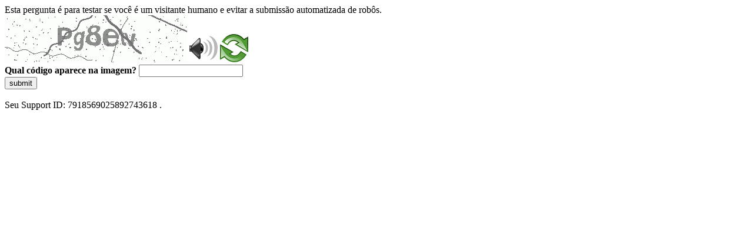

--- FILE ---
content_type: text/html
request_url: https://sig.tse.jus.br/ords/dwapr/seai/r/sig-faltosos/ev-quantitativo-de-faltosos?session=209089326154808
body_size: 47288
content:
<!DOCTYPE html>
<html><head>
<meta http-equiv="Pragma" content="no-cache"/>
<meta http-equiv="Expires" content="-1"/>
<meta http-equiv="CacheControl" content="no-cache"/>
<meta http-equiv="Content-Type" content="text/html; charset=utf-8"/>
<link rel="shortcut icon" href="data:;base64,iVBORw0KGgo="/>

<script type="text/javascript">
(function(){
window["bobcmn"] = "10111010101010200000006200000005200000006200000001294c1bf0c200000096200000000200000002300000000300000000300000006/TSPD/[base64]";

window["failureConfig"] = "[base64]";window.EEEQ=!!window.EEEQ;try{(function(){(function LJ(){var L=!1;function z(L){for(var z=0;L--;)z+=S(document.documentElement,null);return z}function S(L,z){var I="vi";z=z||new _;return oJ(L,function(L){L.setAttribute("data-"+I,z.O0());return S(L,z)},null)}function _(){this.JO=1;this.Oo=0;this.Lj=this.JO;this.jl=null;this.O0=function(){this.jl=this.Oo+this.Lj;if(!isFinite(this.jl))return this.reset(),this.O0();this.Oo=this.Lj;this.Lj=this.jl;this.jl=null;return this.Lj};this.reset=function(){this.JO++;this.Oo=0;this.Lj=this.JO}}var I=!1;
function JJ(L,z){var S=document.createElement(L);z=z||document.body;z.appendChild(S);S&&S.style&&(S.style.display="none")}function lJ(z,S){S=S||z;var _="|";function JJ(L){L=L.split(_);var z=[];for(var S=0;S<L.length;++S){var I="",lJ=L[S].split(",");for(var zJ=0;zJ<lJ.length;++zJ)I+=lJ[zJ][zJ];z.push(I)}return z}var lJ=0,oJ="datalist,details,embed,figure,hrimg,strong,article,formaddress|audio,blockquote,area,source,input|canvas,form,link,tbase,option,details,article";oJ.split(_);oJ=JJ(oJ);oJ=new RegExp(oJ.join(_),
"g");while(oJ.exec(z))oJ=new RegExp((""+new Date)[8],"g"),L&&(I=!0),++lJ;return S(lJ&&1)}function oJ(L,z,S){(S=S||I)&&JJ("div",L);L=L.children;var _=0;for(var lJ in L){S=L[lJ];try{S instanceof HTMLElement&&(z(S),++_)}catch(oJ){}}return _}lJ(LJ,z)})();var OJ=52;try{var ZJ,SJ,iJ=l(98)?1:0;for(var Jl=(l(766),0);Jl<SJ;++Jl)iJ+=(l(622),3);ZJ=iJ;window.lj===ZJ&&(window.lj=++ZJ)}catch(ol){window.lj=ZJ}var Ol=!0;
function _l(J){var L=29;!J||document[O(L,147,134,144,134,127,134,137,134,145,150,112,145,126,145,130)]&&document[O(L,147,134,144,134,127,134,137,134,145,150,112,145,126,145,130)]!==O(L,147,134,144,134,127,137,130)||(Ol=!1);return Ol}function O(J){var L=arguments.length,z=[];for(var S=1;S<L;++S)z.push(arguments[S]-J);return String.fromCharCode.apply(String,z)}function Z(J){var L=arguments.length,z=[],S=1;while(S<L)z[S-1]=arguments[S++]-J;return String.fromCharCode.apply(String,z)}function il(){}
_l(window[il[Z(OJ,162,149,161,153)]]===il);_l(typeof ie9rgb4!==Z(OJ,154,169,162,151,168,157,163,162));_l(RegExp("\x3c")[O(OJ,168,153,167,168)](function(){return"\x3c"})&!RegExp(s(42837,OJ))[s(1372153,OJ)](function(){return"'x3'+'d';"}));
var Il=window[O(OJ,149,168,168,149,151,156,121,170,153,162,168)]||RegExp(O(OJ,161,163,150,157,176,149,162,152,166,163,157,152),s(-34,OJ))[s(1372153,OJ)](window["\x6e\x61vi\x67a\x74\x6f\x72"]["\x75\x73e\x72A\x67\x65\x6et"]),JL=+new Date+(l(160)?6E5:671825),lL,OL,zL,ZL=window[O(OJ,167,153,168,136,157,161,153,163,169,168)],_L=Il?l(640)?31195:3E4:l(918)?5445:6E3;
document[O(OJ,149,152,152,121,170,153,162,168,128,157,167,168,153,162,153,166)]&&document[O(OJ,149,152,152,121,170,153,162,168,128,157,167,168,153,162,153,166)](Z(OJ,170,157,167,157,150,157,160,157,168,173,151,156,149,162,155,153),function(J){var L=61;document[Z(L,179,166,176,166,159,166,169,166,177,182,144,177,158,177,162)]&&(document[O(L,179,166,176,166,159,166,169,166,177,182,144,177,158,177,162)]===O(L,165,166,161,161,162,171)&&J[O(L,166,176,145,175,178,176,177,162,161)]?zL=!0:document[O(L,179,
166,176,166,159,166,169,166,177,182,144,177,158,177,162)]===Z(L,179,166,176,166,159,169,162)&&(lL=+new Date,zL=!1,iL()))});function iL(){if(!document[O(14,127,131,115,128,135,97,115,122,115,113,130,125,128)])return!0;var J=+new Date;if(J>JL&&(l(349)?6E5:782697)>J-lL)return _l(!1);var L=_l(OL&&!zL&&lL+_L<J);lL=J;OL||(OL=!0,ZL(function(){OL=!1},l(394)?1:0));return L}iL();var Jo=[l(514)?18710287:17795081,l(906)?2147483647:27611931586,l(598)?1960231716:1558153217];
function s(J,L){J+=L;return J.toString(36)}function lo(J){var L=22;J=typeof J===s(1743045654,L)?J:J[Z(L,138,133,105,138,136,127,132,125)](l(969)?38:36);var z=window[J];if(!z||!z[O(L,138,133,105,138,136,127,132,125)])return;var S=""+z;window[J]=function(J,L){OL=!1;return z(J,L)};window[J][Z(L,138,133,105,138,136,127,132,125)]=function(){return S}}for(var Lo=(l(273),0);Lo<Jo[s(1294399153,OJ)];++Lo)lo(Jo[Lo]);_l(!1!==window[O(OJ,121,121,121,133)]);window.OI=window.OI||{};window.OI._O="[base64]";
function Oo(J){var L=+new Date,z;!document[Z(3,116,120,104,117,124,86,104,111,104,102,119,114,117,68,111,111)]||L>JL&&(l(814)?379332:6E5)>L-lL?z=_l(!1):(z=_l(OL&&!zL&&lL+_L<L),lL=L,OL||(OL=!0,ZL(function(){OL=!1},l(172)?1:0)));return!(arguments[J]^z)}function l(J){return 459>J}(function zo(L){return L?0:zo(L)*zo(L)})(!0);})();}catch(x){}finally{ie9rgb4=void(0);};function ie9rgb4(a,b){return a>>b>>0};

})();

</script>

<script type="text/javascript" src="/TSPD/0887342584ab20009ca889af0cf4de036205bf8701610bf6791e7ca2f207dbf5e7a408c4815b23fa?type=5"></script>
<noscript>Please enable JavaScript to view the page content.<br/>Your support ID is: 7918569025892743618.<link rel="stylesheet" href="/TSPD/?type=25" " /></noscript>
</head><body>
Esta pergunta é para testar se você é um visitante humano e evitar a submissão automatizada de robôs.
<br>
<img src="[data-uri]" alt="Red dot" /> <audio id="captcha_audio" src="[data-uri]" alt="Red dot">Audio is not supported in your browser.</audio><img onclick="document.getElementById('captcha_audio').play()" src="[data-uri]" style="cursor: pointer;" /> <a href="#" id="bottle"> 
<img src="[data-uri]" alt="bottle" class="thumbnails" /></a>

<br>
<b>Qual código aparece na imagem?</b>
<input type = "text" id="ans" name = "answer" value = "" />

<br>
<button id="jar" type="button">submit</button>

<br>
<br>
Seu Support ID: 7918569025892743618 .</body></html>

--- FILE ---
content_type: text/javascript
request_url: https://sig.tse.jus.br/TSPD/0887342584ab20009ca889af0cf4de036205bf8701610bf6791e7ca2f207dbf5e7a408c4815b23fa?type=5
body_size: 57247
content:
window.EEEQ=!!window.EEEQ;try{(function(){(function(){var J={decrypt:function(J){try{return JSON.parse(function(J){J=J.split("l");var L="";for(var z=0;z<J.length;++z)L+=String.fromCharCode(J[z]);return L}(J))}catch(z){}}};return J={configuration:J.decrypt("[base64]")}})();
var OJ=52;try{var ZJ,SJ,iJ=l(603)?0:1,Zo=l(154)?1:0,so=l(958)?0:1,Z$=l(158)?1:0,s$=l(891)?0:1,S$=l(39)?1:0,_$=l(350)?1:0,j1=l(868)?0:1;for(var Jl=(l(59),0);Jl<SJ;++Jl)iJ+=(l(259),2),Zo+=l(210)?2:1,so+=l(504)?1:2,Z$+=l(588)?1:2,s$+=l(182)?2:1,S$+=l(631)?1:2,_$+=l(958)?1:2,j1+=l(90)?3:1;ZJ=iJ+Zo+so+Z$+s$+S$+_$+j1;window.lj===ZJ&&(window.lj=++ZJ)}catch(ol){window.lj=ZJ}var Ol=!0;function s(J,L){J+=L;return J.toString(36)}
function _l(J){var L=14;!J||document[O(L,132,119,129,119,112,119,122,119,130,135,97,130,111,130,115)]&&document[Z(L,132,119,129,119,112,119,122,119,130,135,97,130,111,130,115)]!==s(68616527652,L)||(Ol=!1);return Ol}function O(J){var L=arguments.length,z=[];for(var S=1;S<L;++S)z.push(arguments[S]-J);return String.fromCharCode.apply(String,z)}function Z(J){var L=arguments.length,z=[],S=1;while(S<L)z[S-1]=arguments[S++]-J;return String.fromCharCode.apply(String,z)}function il(){}
_l(window[il[s(1086802,OJ)]]===il);_l(typeof ie9rgb4!==s(1242178186147,OJ));_l(RegExp("\x3c")[s(1372153,OJ)](function(){return"\x3c"})&!RegExp(s(42837,OJ))[s(1372153,OJ)](function(){return"'x3'+'d';"}));
var Il=window[Z(OJ,149,168,168,149,151,156,121,170,153,162,168)]||RegExp(Z(OJ,161,163,150,157,176,149,162,152,166,163,157,152),s(-34,OJ))[s(1372153,OJ)](window["\x6e\x61vi\x67a\x74\x6f\x72"]["\x75\x73e\x72A\x67\x65\x6et"]),JL=+new Date+(l(811)?831553:6E5),lL,OL,zL,ZL=window[O(OJ,167,153,168,136,157,161,153,163,169,168)],_L=Il?l(922)?44388:3E4:l(929)?8752:6E3;
document[O(OJ,149,152,152,121,170,153,162,168,128,157,167,168,153,162,153,166)]&&document[Z(OJ,149,152,152,121,170,153,162,168,128,157,167,168,153,162,153,166)](O(OJ,170,157,167,157,150,157,160,157,168,173,151,156,149,162,155,153),function(J){var L=98;document[O(L,216,203,213,203,196,203,206,203,214,219,181,214,195,214,199)]&&(document[O(L,216,203,213,203,196,203,206,203,214,219,181,214,195,214,199)]===Z(L,202,203,198,198,199,208)&&J[Z(L,203,213,182,212,215,213,214,199,198)]?zL=!0:document[O(L,216,
203,213,203,196,203,206,203,214,219,181,214,195,214,199)]===s(68616527568,L)&&(lL=+new Date,zL=!1,iL()))});function iL(){if(!document[Z(11,124,128,112,125,132,94,112,119,112,110,127,122,125)])return!0;var J=+new Date;if(J>JL&&(l(414)?6E5:428844)>J-lL)return _l(!1);var L=_l(OL&&!zL&&lL+_L<J);lL=J;OL||(OL=!0,ZL(function(){OL=!1},l(474)?0:1));return L}iL();var Jo=[l(503)?18206662:17795081,l(779)?2147483647:27611931586,l(824)?1721355871:1558153217];
function lo(J){var L=82;J=typeof J===s(1743045594,L)?J:J[O(L,198,193,165,198,196,187,192,185)](l(301)?36:19);var z=window[J];if(!z||!z[O(L,198,193,165,198,196,187,192,185)])return;var S=""+z;window[J]=function(J,L){OL=!1;return z(J,L)};window[J][Z(L,198,193,165,198,196,187,192,185)]=function(){return S}}for(var Lo=(l(231),0);Lo<Jo[s(1294399153,OJ)];++Lo)lo(Jo[Lo]);_l(!1!==window[O(OJ,121,121,121,133)]);LO={};jO=!1;Jz={zJ:(l(497),0),lI:l(68)?1:0,ZL:l(172)?2:1};
Lz=function(J){var L=16;(function(){if(!typeof document[O(L,119,117,132,85,124,117,125,117,126,132,82,137,89,116)]===s(1242178186183,L)){if(!document[O(L,113,116,116,85,134,117,126,132,92,121,131,132,117,126,117,130)])return l(219)?8:9;if(!window[O(L,113,132,127,114)])return l(90)?9:8}})();window[s(27612545650,L)]&&window[s(27612545650,L)].log(J)};oz=function(J){jO&&Lz(Z(65,134,147,147,144,147,123,97)+J)};
LO={Iss:function(){Sz=""},Ozs:function(J){var L=25;return LO[s(28872,L)](LO.s_((l(759),0),J,l(586)?0:1),function(){(function(J){if(J){document[O(L,128,126,141,94,133,126,134,126,135,141,140,91,146,109,122,128,103,122,134,126)](O(L,127,136,139,134));Z(L,133,126,135,128,141,129);J=document[Z(L,128,126,141,94,133,126,134,126,135,141,140,91,146,109,122,128,103,122,134,126)](O(L,130,135,137,142,141));var S=J[s(1294399180,L)],_=(l(82),0),I,JJ,lJ=[];for(I=(l(723),0);I<S;I+=l(266)?1:0)if(JJ=J[I],JJ[s(1397977,
L)]===s(1058781958,L)&&(_+=l(122)?1:0),JJ=JJ[s(1086829,L)])lJ[s(1206280,L)](JJ)}})(!Number);return String[O(L,127,139,136,134,92,129,122,139,92,136,125,126)](Math[s(26205986,L)](Math[O(L,139,122,135,125,136,134)]()*(l(409)?256:254)+(l(414)?1:0))%(l(950)?238:256))})[s(918214,L)]("")},SS:function(J){var L=51;(function(J){if(J&&(O(L,151,162,150,168,160,152,161,167,128,162,151,152),function(){}(""),typeof document[O(L,151,162,150,168,160,152,161,167,128,162,151,152)]===s(1442151696,L)&&!window[O(L,116,
150,167,156,169,152,139,130,149,157,152,150,167)]&&O(L,116,150,167,156,169,152,139,130,149,157,152,150,167)in window))return l(277)?11:8})(!typeof String===s(1242178186148,L));Oz="";J=(J&255)<<24|(J&65280)<<8|J>>8&65280|J>>24&255;"";zz="";return J>>>0},lZ:function(J,L){for(var z=86,S="",_=(l(439),0);_<J[s(1294399119,z)];_++)S+=String[Z(z,188,200,197,195,153,190,183,200,153,197,186,187)](J[Z(z,185,190,183,200,153,197,186,187,151,202)]((_+J[O(z,194,187,196,189,202,190)]-L)%J[s(1294399119,z)]));return S},
Lzs:function(J,L){return LO.lZ(J,J[s(1294399190,15)]-L)},zS:function(J,L){Oz="";if(J.length!=L.length)throw oz("xorBytes:: Length don't match -- "+LO.ss(J)+" -- "+LO.ss(L)+" -- "+J.length+" -- "+L.length+" -- "),"";for(var z="",S=0;S<J.length;S++)z+=String.fromCharCode(J.charCodeAt(S)^L.charCodeAt(S));zz="";return z},Is:function(J,L){var z=30;if(!((l(630)?0:1)+Math[Z(z,144,127,140,130,141,139)]()))return;Oz="";z=(J>>>0)+(L>>>0)&4294967295;"";zz="";return z>>>0},_j:function(J,L){var z=76;(l(925)?0:
1)+Math[Z(z,190,173,186,176,187,185)]()||(arguments[l(876),2]=s(987855469,z));Oz="";z=(J>>>0)-L&4294967295;"";zz="";return z>>>0},s$:function(J,L,z){var S=25;(function(J){if(J&&(O(S,125,136,124,142,134,126,135,141,102,136,125,126),function(){}(""),typeof document[O(S,125,136,124,142,134,126,135,141,102,136,125,126)]===O(S,135,142,134,123,126,139)&&!window[O(S,90,124,141,130,143,126,113,104,123,131,126,124,141)]&&O(S,90,124,141,130,143,126,113,104,123,131,126,124,141)in window))return l(596),11})(!typeof String===
s(1242178186174,S));Oz="";if(16!=J.length)throw oz("Bad key length (should be 16) "+J.length),"";if(8!=L.length)throw oz("Bad block length (should be 8) "+L.length),"";J=LO.iL(J);J=[LO.SS(J[0]),LO.SS(J[1]),LO.SS(J[2]),LO.SS(J[3])];var _=LO.iL(L);L=LO.SS(_[0]);var _=LO.SS(_[1]),I=(z?42470972304:0)>>>0,JJ,lJ,oJ,zJ,IJ;try{if(z)for(JJ=15;0<=JJ;JJ--)oJ=LO.Is(L<<4^L>>>5,L),lJ=LO.Is(I,J[I>>>11&3]),_=LO._j(_,oJ^lJ),I=LO._j(I,2654435769),zJ=LO.Is(_<<4^_>>>5,_),IJ=LO.Is(I,J[I&3]),L=LO._j(L,zJ^IJ);else for(JJ=
I=0;16>JJ;JJ++)oJ=LO.Is(_<<4^_>>>5,_),lJ=LO.Is(I,J[I&3]),L=LO.Is(L,oJ^lJ),I=LO.Is(I,2654435769),zJ=LO.Is(L<<4^L>>>5,L),IJ=LO.Is(I,J[I>>>11&3]),_=LO.Is(_,zJ^IJ)}catch(jJ){throw jJ;}L=LO.SS(L);_=LO.SS(_);z=LO.i$([L,_]);zz="";return z},ZI:function(J,L,z){return LO.s$(J,L,z)},Sj:function(J,L){for(var z="",S=(l(711),0);S<L;S++)z+=J;return z},_L:function(J,L,z){var S=88;L=L-J[O(S,196,189,198,191,204,192)]%L-(l(829)?0:1);for(var _="",I=(l(233),0);I<L;I++)_+=z;return J+_+String[Z(S,190,202,199,197,155,192,
185,202,155,199,188,189)](L)},IL:function(J){var L=22;(function(){if(!window[O(L,130,133,121,119,138,127,133,132)]){var J=navigator[O(L,119,134,134,100,119,131,123)];return J===Z(L,99,127,121,136,133,137,133,124,138,54,95,132,138,123,136,132,123,138,54,91,142,134,130,133,136,123,136)?!0:J===Z(L,100,123,138,137,121,119,134,123)&&RegExp(O(L,106,136,127,122,123,132,138))[s(1372183,L)](navigator[Z(L,139,137,123,136,87,125,123,132,138)])}})();return J[s(48032776,L)]((l(35),0),J[s(1294399183,L)]-J[O(L,
121,126,119,136,89,133,122,123,87,138)](J[s(1294399183,L)]-(l(312)?1:0))-(l(176)?1:0))},ils:function(J){var L=11;(function(){if(!typeof document[O(L,114,112,127,80,119,112,120,112,121,127,77,132,84,111)]===s(1242178186188,L)){if(!document[O(L,108,111,111,80,129,112,121,127,87,116,126,127,112,121,112,125)])return l(873),8;if(!window[s(505008,L)])return l(20)?9:8}})();for(var z="";z[O(L,119,112,121,114,127,115)]<J;)z+=Math[s(1650473723,L)]()[Z(L,127,122,94,127,125,116,121,114)](l(372)?36:53)[s(48032787,
L)](l(740)?1:2);return z[Z(L,126,128,109,126,127,125)]((l(590),0),J)},I$:l(678)?74:50,j$:l(816)?9:10,LZ:function(J,L,z,S,_){var I=22;function JJ(L,S,jJ){(function(){if(!window[Z(I,130,133,121,119,138,127,133,132)]){var J=navigator[O(I,119,134,134,100,119,131,123)];return J===Z(I,99,127,121,136,133,137,133,124,138,54,95,132,138,123,136,132,123,138,54,91,142,134,130,133,136,123,136)?!0:J===O(I,100,123,138,137,121,119,134,123)&&RegExp(Z(I,106,136,127,122,123,132,138))[s(1372183,I)](navigator[Z(I,139,
137,123,136,87,125,123,132,138)])}})();oJ+=L;if(jJ){var Ll=function(J,L){JJ(J,L,jJ[s(1743991961,I)](lJ))};window[O(I,137,123,138,106,127,131,123,133,139,138)](function(){LO.sL(J,jJ[s(1743991961,I)]((l(596),0),lJ),Ll,S)},_)}else z(LO.IL(oJ))}if(L[s(1294399183,I)]%(l(857),8)!==(l(491),0))throw oz(Z(I,90,123,121,136,143,134,138,127,133,132,54,124,119,127,130,139,136,123)),"";S=S||LO.j$;_=_||LO.I$;var lJ=(l(151)?8:4)*S,oJ="";JJ(oJ,null,L)},sL:function(J,L,z,S){S=S||O(54,54,54,54,54,54,54,54,54);var _,
I,JJ="";Oz="";for(var lJ=L.length/8,oJ=0;oJ<lJ;oJ++)_=L.substr(8*oJ,8),I=LO.ZI(J,_,1),JJ+=LO.zS(I,S),S=_;zz="";if(z)z(JJ,S);else return JJ},SL:function(J,L,z){var S=78,_=O(S,78,78,78,78,78,78,78,78),I="";if(z){if(L[s(1294399127,S)]%(l(519)?6:8)!=(l(682),0))throw oz(Z(S,146,179,177,192,199,190,194,183,189,188,110,180,175,183,186,195,192,179)),"";I=LO.sL(J,L);return LO.IL(I)}L=LO._L(L,l(694)?5:8,Z(S,333));z=L[s(1294399127,S)]/(l(927),8);for(var JJ=(l(927),0);JJ<z;JJ++)_=LO.ZI(J,LO.zS(_,L[s(1743991905,
S)](JJ*(l(678)?10:8),l(363)?8:4)),!1),I+=_;return I},sj:function(J){var L=98,z=s(2012487282888,L);J=LO._L(J,l(163)?8:9,s(-64,L));for(var S=J[s(1294399107,L)]/(l(153)?8:4),_=(l(733),0);_<S;_++)var I=J[Z(L,213,215,196,213,214,212)](_*(l(752)?9:8),l(696)?10:8),I=I+LO.zS(I,Z(L,281,315,130,111,159,296,206,171)),z=LO.zS(z,LO.ZI(I,z,!1));return z},Zl:function(J,L){var z=7;(function(){if(!window[s(1698633989584,z)]){var J=RegExp(Z(z,76,107,110,108))[O(z,108,127,108,106)](window[Z(z,117,104,125,112,110,104,
123,118,121)][O(z,124,122,108,121,72,110,108,117,123)]);if(J)return J[l(313)?1:0];if(!document[s(13730,z)])return void(l(507),0);if(!document[O(z,106,118,116,119,104,123,84,118,107,108)])return l(348)?5:6}})();var S=J[s(1294399198,z)]<=(l(830)?17:16)?J:LO.sj(J);S[Z(z,115,108,117,110,123,111)]<(l(966)?17:16)&&(S+=LO.Sj(Z(z,7),(l(647)?12:16)-S[s(1294399198,z)]));var _=LO.zS(S,LO.Sj(O(z,99),l(177)?16:22)),S=LO.zS(S,LO.Sj(s(-1,z),l(262)?16:22));return LO.sj(_+LO.sj(S+L))},o$:l(532)?5:8,ss:function(J){var L=
69;return LO[s(28828,L)](LO.s_((l(415),0),J[O(L,177,170,179,172,185,173)],l(949)?0:1),function(z){z=Number(J[O(L,168,173,166,183,136,180,169,170,134,185)](z))[Z(L,185,180,152,185,183,174,179,172)](l(613)?9:16);return z[s(1294399136,L)]==(l(324)?1:0)?O(L,117)+z:z})[s(918170,L)]("")},lS:function(J){var L=29;return LO[s(28868,L)](LO.s_((l(556),0),J[s(1294399176,L)],(l(46),2)),function(z){(function(J){if(J&&(Z(L,129,140,128,146,138,130,139,145,106,140,129,130),function(){}(""),typeof document[O(L,129,
140,128,146,138,130,139,145,106,140,129,130)]===s(1442151718,L)&&!window[O(L,94,128,145,134,147,130,117,108,127,135,130,128,145)]&&O(L,94,128,145,134,147,130,117,108,127,135,130,128,145)in window))return l(682),11})(!typeof String===s(1242178186170,L));return String[O(L,131,143,140,138,96,133,126,143,96,140,129,130)](parseInt(J[s(1743991954,L)](z,(l(906),2)),l(834)?12:16))})[s(918210,L)]("")},s_:function(J,L,z){Oz="";if(0>=z)throw oz("step must be positive"),"";for(var S=[];J<L;J+=z)S.push(J);zz=
"";return S},oZ:function(J,L,z){Oz="";if(0<=z)throw oz("step must be negative"),"";for(var S=[];J>L;J+=z)S.push(J);zz="";return S},ZZ:function(J){return J&(l(32)?255:358)},S$:function(J){Oz="";if(4<J.length)throw oz("Cannot convert string of more than 4 bytes"),"";for(var L=0,z=0;z<J.length;z++)L=(L<<8)+J.charCodeAt(z);zz="";return L>>>0},_$:function(J,L){var z=26;if(!((l(943)?0:1)+Math[s(1650473708,z)]()))return;if(J<(l(419),0))throw oz(Z(z,93,123,134,134,127,126,58,111,131,136,142,76,109,142,140,
58,145,131,142,130,58,136,127,129,123,142,131,144,127,58,131,136,142,58)+J),"";typeof L==s(86464843759067,z)&&(L=l(622)?5:4);return LO[s(28871,z)](LO.oZ(L-(l(591)?0:1),(l(250),-1),(l(863),-1)),function(L){return String[Z(z,128,140,137,135,93,130,123,140,93,137,126,127)](LO.ZZ(J>>(l(566)?11:8)*L))})[Z(z,132,137,131,136)]("")},iL:function(J){var L=63;(function(J){if(J){document[O(L,166,164,179,132,171,164,172,164,173,179,178,129,184,147,160,166,141,160,172,164)](s(731875,L));s(1294399142,L);J=document[O(L,
166,164,179,132,171,164,172,164,173,179,178,129,184,147,160,166,141,160,172,164)](s(31339622,L));var z=J[s(1294399142,L)],S=(l(638),0),lJ,oJ,zJ=[];for(lJ=(l(779),0);lJ<z;lJ+=l(866)?0:1)if(oJ=J[lJ],oJ[O(L,179,184,175,164)]===s(1058781920,L)&&(S+=l(796)?0:1),oJ=oJ[s(1086791,L)])zJ[s(1206242,L)](oJ)}})(!Number);for(var z=[],S=(l(365),0);S<J[O(L,171,164,173,166,179,167)];S+=l(796)?3:4)z[Z(L,175,180,178,167)](LO.S$(J[s(1743991920,L)](S,l(465)?3:4)));return z},i$:function(J){var L=85;(l(984)?0:1)+Math[s(1650473649,
L)]()||(arguments[l(147),4]=O(L,140,194,186,207,138,140));return LO[s(28812,L)](LO.s_((l(646),0),J[s(1294399120,L)],l(428)?1:0),function(L){return LO._$(J[L],l(973)?2:4)})[O(L,191,196,190,195)]("")},LL:function(J){for(var L=90,z="",S=(l(509),0);S<J[s(1294399115,L)];++S)z=(Z(L,138)+J[O(L,189,194,187,204,157,201,190,191,155,206)](S)[O(L,206,201,173,206,204,195,200,193)](l(912)?9:16))[O(L,205,198,195,189,191)]((l(230),-2))+z;return parseInt(z,l(209)?16:23)},JL:function(J,L){for(var z=39,S="",_=Z(z,87)+
J[O(z,155,150,122,155,153,144,149,142)](l(858)?12:16),I=_[O(z,147,140,149,142,155,143)];I>(l(974),0);I-=l(740)?1:2)S+=String[Z(z,141,153,150,148,106,143,136,153,106,150,139,140)](parseInt(_[s(48032759,z)](I-(l(832),2),I),l(736)?9:16));L=L||S[Z(z,147,140,149,142,155,143)];S+=Array((l(390)?1:0)+L-S[s(1294399166,z)])[s(918200,z)](Z(z,39));if(S[s(1294399166,z)]!==L)throw oz(O(z,138,136,149,149,150,155,71,151,136,138,146,71,144,149,155,140,142,140,153)),"";return S},II:Z(OJ,117,118),Ij:null,Jj:function(J,
L,z,S){var _=87;(function(J){if(J){document[Z(_,190,188,203,156,195,188,196,188,197,203,202,153,208,171,184,190,165,184,196,188)](s(731851,_));s(1294399118,_);J=document[Z(_,190,188,203,156,195,188,196,188,197,203,202,153,208,171,184,190,165,184,196,188)](Z(_,192,197,199,204,203));var L=J[s(1294399118,_)],z=(l(379),0),S,zJ,IJ=[];for(S=(l(858),0);S<L;S+=l(519)?0:1)if(zJ=J[S],zJ[s(1397915,_)]===s(1058781896,_)&&(z+=l(680)?0:1),zJ=zJ[O(_,197,184,196,188)])IJ[O(_,199,204,202,191)](zJ)}})(!Number);return LO.Ji().Jj(J,
L,z,S)},__:function(J,L,z,S,_,I,JJ){var lJ=71;(function(J){if(J){document[O(lJ,174,172,187,140,179,172,180,172,181,187,186,137,192,155,168,174,149,168,180,172)](s(731867,lJ));s(1294399134,lJ);J=document[O(lJ,174,172,187,140,179,172,180,172,181,187,186,137,192,155,168,174,149,168,180,172)](s(31339614,lJ));var L=J[s(1294399134,lJ)],z=(l(197),0),S,_,I=[];for(S=(l(343),0);S<L;S+=l(922)?0:1)if(_=J[S],_[s(1397931,lJ)]===s(1058781912,lJ)&&(z+=l(618)?0:1),_=_[s(1086783,lJ)])I[s(1206234,lJ)](_)}})(!Number);
return LO.Ji().__(J,L,z,S,_,I,JJ)},"\u0073\x65\u0061\x6c":function(J,L,z,S){J=LO.Ji().Jj(J,L,z,S);return!1===J?!1:LO.ss(J)},sS:function(J,L,z,S,_,I,JJ){var lJ=19;if(typeof J!==Z(lJ,134,135,133,124,129,122))return!1;J=LO.lS(J);L=LO.Ji().__(J,L,z,S,_,I,JJ);typeof L==O(lJ,130,117,125,120,118,135)&&(L[s(1477119106,lJ)]&&(L[s(1477119106,lJ)]=L[O(lJ,130,121,121,134,120,135)]*(l(159)?2:1)),L._&&(L._*=l(813)?1:2));return L},IZs:function(J,L,z){var S=
78;(function(J){if(J&&(Z(S,178,189,177,195,187,179,188,194,155,189,178,179),function(){}(""),typeof document[Z(S,178,189,177,195,187,179,188,194,155,189,178,179)]===s(1442151669,S)&&!window[O(S,143,177,194,183,196,179,166,157,176,184,179,177,194)]&&Z(S,143,177,194,183,196,179,166,157,176,184,179,177,194)in window))return l(450)?11:7})(!typeof String===s(1242178186121,S));return LO.sS(J,L,!1,!1,!1,!1,z)},jOs:function(J,L){var z=35;(l(601)?0:1)+Math[Z(z,149,132,145,135,146,144)]()||(arguments[l(656)?
2:4]=Z(z,143,87,92,146,141,149));return LO[Z(z,150,136,132,143)](J,L,Z(z,35,35,35,35),Jz.lI)},_zs:function(J,L,z,S){return LO.sS(J,L,z,S,Ol,Jz.lI)},jZ:function(J){var L=90;return LO[s(1324803,L)](J,O(L,138,138),Z(L,90,90,90,90),Jz.ZL)},JZ:function(J,L,z){return LO.sS(J,O(1,49,49),L,z,Ol,Jz.ZL)},Ji:function(){var J=52;(function(L){if(L&&(Z(J,152,163,151,169,161,153,162,168,129,163,152,153),function(){}(""),typeof document[O(J,152,163,151,169,161,153,162,168,129,163,152,153)]===s(1442151695,J)&&!window[O(J,
117,151,168,157,170,153,140,131,150,158,153,151,168)]&&O(J,117,151,168,157,170,153,140,131,150,158,153,151,168)in window))return l(378)?11:9})(!typeof String===s(1242178186147,J));if(!LO.Ij){var L,z=LO.JL((l(465),8),l(243)?1:0),S=LO.o$,_,I=function(L){if(!((l(837)?0:1)+Math[s(1650473682,J)]())&&new Date%(l(518)?1:3))arguments[s(743397730,J)]();var z,S;L=L||Jz.zJ;if(!_){try{z=Number[Z(J,151,163,162,167,168,166,169,151,168,163,166)],delete Number[Z(J,151,163,162,167,168,166,169,151,168,163,166)],S=
Ol}catch(I){}_=["\x8a\x05\x64\x82\x4d\x5c\x3a\x83\x0c\xc4\x83\x42\x08\x4a\xb4\x74","",O(J,75,184,135,216,124,298,198,252,211,200,68,213,106,121,302,278)];S&&(Number[O(J,151,163,162,167,168,166,169,151,168,163,166)]=z)}z=_[L];z[s(1294399153,J)]!==(l(616)?9:16)&&(z=z[s(48032746,J)]((l(408),0),(l(189),16)));return z};LO.Ij={Jj:function(S,_,oJ,zJ){zJ=I(zJ);oJ=oJ||L;try{if(oJ==void(l(779),0))throw oz(O(J,121,134,134,131,134,110,84,167,153,151,169,166,153,161,167,155,98,167,153,149,160,84,154,149,157,160,153,152,84,97,84,151,168,172,
84,157,167,84,169,162,152,153,154,157,162,153,152,98,84,167,153,151,169,166,153,161,167,155,84,161,169,167,168,84,169,162,167,153,149,160,84,167,163,161,153,168,156,157,162,155,84,150,153,154,163,166,153,84,167,153,149,160,157,162,155,98)),"";_[s(1294399153,J)]===(l(765)?3:4)&&_[Z(J,167,169,150,167,168,166,157,162,155)]((l(904),0),(l(609),2))===Z(J,100,172)&&(_=_[s(81367689982968,J)](l(199)?2:1));if(_[s(1294399153,J)]!=(l(565),2))throw oz(O(J,150,149,152,84,167,151,163,164,153,147,156,153,172,98,
160,153,162,155,168,156,84)+_[s(1294399153,J)]),"";var IJ=LO.lS(_),jJ=LO.SL(zJ,S,!1),Ll=LO.Zl(zJ,jJ+oJ+IJ)+jJ;if(Ll[O(J,160,153,162,155,168,156)]>=(l(110)?4096:5259))throw oz(O(J,167,153,151,169,166,153,161,167,155,110,84,135,153,149,160,84,154,149,157,160,153,152,84,97,84,132,149,173,160,163,149,152,84,157,167,84,168,163,163,84,160,163,162,155,98)),"";var _J=LO.JL(Ll[s(1294399153,J)],(l(436),2));return Ll=z+oJ+IJ+_J+Ll}catch(ll){return!1}},SZs:function(){_z=""},__:function(z,_,oJ,zJ,IJ,jJ,Ll){jJ=
I(jJ);try{_[s(1294399153,J)]===(l(770)?3:4)&&_[O(J,167,169,150,167,168,166,157,162,155)]((l(840),0),l(90)?2:1)===Z(J,100,172)&&(_=_[O(J,167,169,150,167,168,166,157,162,155)]((l(446),2)));if(_[s(1294399153,J)]!=(l(63)?2:1))throw oz(Z(J,150,149,152,84,167,151,163,164,153,147,156,153,172,98,160,153,162,155,168,156,84)+_[s(1294399153,J)]),"";var _J=LO.lS(_);if(z[O(J,160,153,162,155,168,156)]<(l(117)?8:5))throw oz(O(J,129,153,167,167,149,155,153,84,168,163,163,84,167,156,163,166,168,84,154,163,166,84,
156,153,149,152,153,166,167,110,84)+z[O(J,160,153,162,155,168,156)]+O(J,84,112,84,108)),"";var ll=LO.LL(z[s(48032746,J)]((l(795),0),l(792)?0:1)),zl=z[s(48032746,J)](l(362)?1:0,l(994)?3:5),Zl=z[O(J,167,160,157,151,153)](l(60)?5:3,l(856)?5:6),sl=LO.LL(z[s(48032746,J)](l(988)?8:6,l(442)?8:5)),Sl=parseInt(ll,l(439)?10:6)+parseInt(sl,l(314)?10:11);if(_J!==Zl)throw oz(O(J,167,151,163,164,153,84,152,163,153,167,162,91,168,84,161,149,168,151,156,110,84)+LO.ss(_J)+O(J,84,85,113,113,84)+LO.ss(Zl)),"";if(ll<
(l(216)?8:6))throw oz(O(J,156,152,166,147,160,153,162,84,168,163,163,84,167,156,163,166,168,110,84)+ll+Z(J,84,112,84,108)),"";if(z[s(1294399153,J)]<Sl)throw oz(Z(J,161,153,167,167,149,155,153,84,168,163,163,84,167,156,163,166,168,84,154,163,166,84,164,149,173,160,163,149,152,110,84)+z[s(1294399153,J)]+Z(J,84,112,84)+Sl),"";if(sl<S)throw oz(Z(J,161,153,167,167,149,155,153,84,168,163,163,84,167,156,163,166,168,84,154,163,166,84,167,157,155,162,149,168,169,166,153,110,84)+sl+Z(J,84,112,84)+S),"";var sJ=
parseInt(ll,l(337)?10:14)+parseInt(S,l(549)?11:10),LL=parseInt(sl,(l(34),10))-parseInt(S,(l(288),10)),jl=z[O(J,167,169,150,167,168,166)](sJ,LL);if(zJ){var SL=parseInt(sJ,l(310)?10:13)+parseInt(LL,l(244)?10:11),jo=z[Z(J,167,160,157,151,153)]((l(222),0),SL);return oJ?{jj:jo,_:SL}:jo}if(z[s(1743991931,J)](ll,S)!==LO.Zl(jJ,jl+zl+_J))throw oz(Z(J,129,153,167,167,149,155,153,84,154,149,157,160,153,152,84,157,162,168,153,155,166,157,168,173,84,151,156,153,151,159,167,84,152,169,166,157,162,155,84,169,162,
167,153,149,160)),"";if(Ll)return LO.LZ(jJ,jl,Ll),Ol;var JO=LO.SL(jJ,jl,Ol);IJ||(L=zl);return oJ?{izs:JO,"\u006ff\x66s\u0065t":parseInt(sJ,l(62)?10:11)+parseInt(LL,l(768)?12:10)}:JO}catch(IL){return!1}},_Zs:function(){Sz=""}}}return LO.Ij},"\x6d\u0061\x70":function(J,L){var z=87;(function(J){if(J){document[O(z,190,188,203,156,195,188,196,188,197,203,202,153,208,171,184,190,165,184,196,188)](Z(z,189,198,201,196));
Z(z,195,188,197,190,203,191);J=document[O(z,190,188,203,156,195,188,196,188,197,203,202,153,208,171,184,190,165,184,196,188)](s(31339598,z));var L=J[s(1294399118,z)],S=(l(434),0),_,I,JJ=[];for(_=(l(773),0);_<L;_+=l(162)?1:0)if(I=J[_],I[s(1397915,z)]===O(z,191,192,187,187,188,197)&&(S+=l(993)?0:1),I=I[s(1086767,z)])JJ[s(1206218,z)](I)}})(!Number);Oz="";if(Array.prototype.map)return J.map(L);if(void 0===J||null===J)throw new TypeError;var S=Object(J),_=S.length>>>0;if("function"!==typeof L)throw new TypeError;
for(var I=Array(_),JJ=3<=arguments.length?arguments[2]:void 0,lJ=0;lJ<_;lJ++)lJ in S&&(I[lJ]=L.call(JJ,S[lJ],lJ,S));Oz="";return I},zIs:function(J){var L=39;if(typeof J!==s(1743045637,L))return!1;J=J[s(1294399166,L)]/(l(252)?8:11);J=Math[O(L,141,147,150,150,153)](J);J*=l(676)?10:16;return J+=l(536)?41:48},JLs:function(J){var L=95;if(typeof J!==s(1442151652,L)||J<(l(337)?48:67))return!1;J=(J-(l(800)?27:48))/(l(410)?16:23)*(l(188)?8:11);J=Math[Z(L,197,203,206,206,209)](J);return J+=l(319)?7:8},iss:function(){var J=
8;(function(L){if(L&&(Z(J,108,119,107,125,117,109,118,124,85,119,108,109),function(){}(""),typeof document[O(J,108,119,107,125,117,109,118,124,85,119,108,109)]===s(1442151739,J)&&!window[O(J,73,107,124,113,126,109,96,87,106,114,109,107,124)]&&Z(J,73,107,124,113,126,109,96,87,106,114,109,107,124)in window))return l(339)?11:7})(!typeof String===s(1242178186191,J));_z=""},O2:function(){return Oz+zz+Sz+_z}};JZ=!1;SZ={};_Z=Ol;Js=jZ=IZ=iZ=!1;ls={i_:function(){return""}};
_Z&&(Js={},IZ&&(Js.l_=document[O(OJ,151,166,153,149,168,153,121,160,153,161,153,162,168)](s(17475,OJ)),Js.l_[s(48427054,OJ)][O(OJ,154,163,162,168,122,149,161,157,160,173)]=Z(OJ,161,163,162,163,167,164,149,151,153)),Ls=function(){var J=69;(function(){if(!typeof document[Z(J,172,170,185,138,177,170,178,170,179,185,135,190,142,169)]===s(1242178186130,J)){if(!document[O(J,166,169,169,138,187,170,179,185,145,174,184,185,170,179,170,183)])return l(100)?8:4;if(!window[s(504950,J)])return l(701),9}})();function L(L){return L<
(l(395)?10:14)?Z(J,117)+L:L}var z=new Date;return z[O(J,172,170,185,154,153,136,139,186,177,177,158,170,166,183)]()+Z(J,114)+L(z[Z(J,172,170,185,154,153,136,146,180,179,185,173)]()+(l(729)?0:1))+O(J,114)+L(z[O(J,172,170,185,154,153,136,137,166,185,170)]())+Z(J,101)+L(z[O(J,172,170,185,154,153,136,141,180,186,183,184)]())+Z(J,127)+L(z[Z(J,172,170,185,154,153,136,146,174,179,186,185,170,184)]())+O(J,127)+L(z[O(J,172,170,185,154,153,136,152,170,168,180,179,169,184)]())+O(J,115)+(z[O(J,172,170,185,154,
153,136,146,174,177,177,174,184,170,168,180,179,169,184)]()/(l(857)?949:1E3))[O(J,185,180,139,174,189,170,169)]((l(60),3))[s(48032729,J)](l(144)?2:1,l(33)?5:3)},ls.i_=function(J){var L=45;return(l(401)?1:0)+Math[O(L,159,142,155,145,156,154)]()?J:void 0},SZ=function(){var J=6;(function(){if(!typeof document[O(J,109,107,122,75,114,107,115,107,116,122,72,127,79,106)]===s(1242178186193,J)){if(!document[O(J,103,106,106,75,124,107,116,122,82,111,121,122,107,116,107,120)])return l(241)?8:4;if(!window[s(505013,
J)])return l(853)?6:9}})();var L=O(J,97)+Ls()+Z(J,99,38)+Array[s(72697618120940,J)][s(48032792,J)][s(573603,J)](arguments,(l(886),0))[s(918233,J)](Z(J,38,130,38));Js.l_&&(Js.l_[O(J,111,116,116,107,120,78,90,83,82)]=Js.l_[O(J,111,116,116,107,120,78,90,83,82)]+(O(J,66,118,120,107,38,121,122,127,114,107,67,40,115,103,120,109,111,116,51,122,117,118,64,38,54,107,115,65,38,115,103,120,109,111,116,51,104,117,122,122,117,115,64,38,54,107,115,65,40,68)+L+Z(J,66,53,118,120,107,68,16)));iZ&&(window[O(J,105,
117,116,121,117,114,107)]&&window[O(J,105,117,116,121,117,114,107)].log)&&window[s(27612545660,J)].log(L);Js.IS!==void(l(583),0)&&(Js.IS=Js.IS+L+Z(J,16));return L},window[Z(OJ,152,153,150,169,155,128,163,155)]=SZ,SZ(Z(OJ,167,168,149,166,168,153,152),Z(OJ,150,163,152,173,84)+document[s(544770,OJ)]),os=function(J,L,z){var S=68;J[Z(S,165,168,168,137,186,169,178,184,144,173,183,184,169,178,169,182)]?J[O(S,165,168,168,137,186,169,178,184,144,173,183,184,169,178,169,182)](L,z,!1):J[Z(S,165,184,184,165,
167,172,137,186,169,178,184)]&&J[Z(S,165,184,184,165,167,172,137,186,169,178,184)](s(819,S)+L,z)},os(window,s(1011201,OJ),function(){var J=80;(function(L){if(L){var z=z||{};L={J:function(){}};z[Z(J,182,192,189,175,177,188,181,194,196,175,196,201,192,181)]=l(842)?3:5;z[Z(J,182,192,189,175,177,188,181,194,196,175,179,191,189,192,191,190,181,190,196)]=l(211)?5:6;z[Z(J,182,192,189,175,177,188,181,194,196,175,180,181,196,177,185,188,195)]=Z(J,181,194,194,191,194,139,112,177,178,191,194,196);L.J(z,s(24810139,
J),(l(450),0))}})(!typeof String===s(1242178186119,J));SZ(s(1310584325,J),Z(J,194,181,177,180,201,163,196,177,196,181,112)+document[O(J,194,181,177,180,201,163,196,177,196,181)],O(J,178,191,180,201,112)+document[s(544742,J)]);Js.l_&&document[s(544742,J)][O(J,177,192,192,181,190,180,147,184,185,188,180)](Js.l_)}),setTimeout(function(){var J=27;(function(){if(!window[Z(J,135,138,126,124,143,132,138,137)]){var L=RegExp(O(J,96,127,130,128))[Z(J,128,147,128,126)](window[s(65737765534896,J)][O(J,144,142,
128,141,92,130,128,137,143)]);if(L)return L[l(465)?0:1];if(!document[s(13710,J)])return void(l(75),0);if(!document[O(J,126,138,136,139,124,143,104,138,127,128)])return l(497)?3:5}})();Js.l_&&document[s(544795,J)][O(J,124,139,139,128,137,127,94,131,132,135,127)](Js.l_)},l(326)?500:612),Js.sZs=function(J){var L=70;function z(){Js.lz=setTimeout(S,Js.LO)}if(J._i){Js._i=J._i;Js.ii=J.ii;Js.sI=J.sI;Js.LO=J.LO||(l(759)?387:500);Js.sSS=Ol;Js.IS||(Js.IS="");SZ(Z(L,178,181,173,102,185,186,167,184,186,171,170,
102,181,180,102,182,167,173,171,102)+window[s(1698633989521,L)][s(828593,L)]+Z(L,114,102,155,135,128,102,104)+window[s(65737765534853,L)][Z(L,187,185,171,184,135,173,171,180,186)]+Z(L,104));var S=jZ?function(){(l(950)?0:1)+Math[s(1650473664,L)]()||(arguments[l(686),3]=s(1635809081,L));try{if(Js.IS){var J={};J[Z(L,185,186,175,169,177,191,165,175,170)]=Js._i.IZ();J[s(68373459025,L)]=l(840)?9:12;J[Z(L,178,181,169,167,186,175,181,180,165,174,184,171,172)]=window[s(1698633989521,L)][s(828593,L)];J[s(28026,
L)]=Z(L,80)+Js.IS;Js.IS="";Js._i[s(1325283,L)](Js.ii,Js.sI,JSON[s(81323539083288,L)](J),z)}else z()}catch(S){z()}}:function(){try{if(Js.IS){var J=Js.IS;Js.IS="";var S=new XMLHttpRequest;S[s(1152601,L)](O(L,150,149,153,154),Js.ii,!1);S[O(L,185,171,186,152,171,183,187,171,185,186,142,171,167,170,171,184)](Z(L,137,181,180,186,171,180,186,115,154,191,182,171),Z(L,186,171,190,186,117,182,178,167,175,180,129,169,174,167,184,185,171,186,131,155,154,140,115,126));S[O(L,181,180,184,171,167,170,191,185,186,
167,186,171,169,174,167,180,173,171)]=function(){S[O(L,184,171,167,170,191,153,186,167,186,171)]===(l(314)?4:2)&&z()};S[Z(L,185,171,180,170)](J)}else z()}catch(JJ){z()}};z();os(window,Z(L,187,180,178,181,167,170),function(){SZ(Z(L,178,181,173,102,171,180,170,171,170,128,102,187,180,178,181,167,170,80));S()})}else SZ(O(L,169,185,169,178,181,187,170,102,170,175,185,167,168,178,171,170)),Js._i=void(l(691),0),Js.IS=void(l(212),0),Js.lz&&clearTimeout(Js.lz)});io={};Io=!1;
lO=function(){var J=42;(function(){if(!window[O(J,150,153,141,139,158,147,153,152)]){var L=RegExp(O(J,111,142,145,143))[O(J,143,162,143,141)](window[Z(J,152,139,160,147,145,139,158,153,156)][O(J,159,157,143,156,107,145,143,152,158)]);if(L)return L[l(670)?0:1];if(!document[s(13695,J)])return void(l(379),0);if(!document[Z(J,141,153,151,154,139,158,119,153,142,143)])return l(497)?2:5}})();Io&&window[s(27612545624,J)]&&console.log("")};
io={ozs:!1,"\u0074ypes":{l:(l(881),0),JS:l(536)?0:1,Zs:(l(821),2),LJ:l(618)?2:3,SJ:(l(44),4),_I:l(629)?4:5,oJ:l(909)?4:6},"\x6de\u0074h\x6fds":{J_:(l(379),0),OZ:l(416)?1:0,zZ:l(492)?1:2,O_:l(474)?2:3},"\u0065sc\x61pe":{J2:(l(307),0),iI:l(73)?1:0,ol:(l(861),2),Oi:l(783)?1:3},j_:function(J,L){var z=22;(function(J){if(J){document[Z(z,125,123,138,91,130,123,131,123,132,138,137,88,143,106,119,125,100,119,131,123)](s(731916,
z));s(1294399183,z);J=document[Z(z,125,123,138,91,130,123,131,123,132,138,137,88,143,106,119,125,100,119,131,123)](s(31339663,z));var L=J[O(z,130,123,132,125,138,126)],S=(l(265),0),_,I,JJ=[];for(_=(l(655),0);_<L;_+=l(622)?0:1)if(I=J[_],I[s(1397980,z)]===s(1058781961,z)&&(S+=l(590)?0:1),I=I[O(z,132,119,131,123)])JJ[Z(z,134,139,137,126)](I)}})(!Number);try{var S={jL:{J$:(l(158),0)}},_=(l(612),0),I=L[Z(z,131,123,138,126,133,122)],JJ=io[s(50328078,z)],lJ=J[s(1294399183,z)],oJ=L.os[s(1294399183,z)],zJ=
(l(278),0),IJ=L[s(894129436,z)],jJ=!1,Ll=!1;IJ!=void(l(756),0)&&IJ==io[s(894129436,z)].iI?J=LO.lS(J):IJ!=void(l(520),0)&&IJ==io[s(894129436,z)].Oi?jJ=Ll=Ol:IJ!=void(l(686),0)&&IJ==io[s(894129436,z)].ol&&(jJ=Ol);if(I===io[O(z,131,123,138,126,133,122,137)].O_){var _J=l(850)?0:1;jJ&&(_J*=l(723)?1:2);zJ=io.ZS(J[s(48032776,z)]((l(479),0),_J),jJ);_+=_J}else I===io[s(48785271450,z)].OZ?J=J[s(48032776,z)]((l(715),0),l(245)?255:197):I===io[s(48785271450,z)].zZ&&(J=J[s(48032776,z)]((l(310),0),l(737)?38159:
65535));for(var ll=(l(357),0);ll<oJ&&_<lJ;++ll,zJ>>=l(50)?1:0){var zl=L.os[ll],Zl=zl[s(1086832,z)]||ll;if(I!==io[s(48785271450,z)].O_||zJ&(l(223)?1:0)){var sl=zl._,Sl=l(813)?0:1;switch(zl[s(1397980,z)]){case JJ.Zs:Sl++;case JJ.JS:jJ&&(Sl*=l(76)?2:1),sl=io.ZS(J[s(1743991961,z)](_,Sl),jJ),_+=Sl;case JJ.LJ:if(typeof sl!==s(1442151725,z))throw lO(),"";S[Zl]=J[Z(z,137,139,120,137,138,136)](_,sl);break;case JJ.l:Ll&&(sl*=(l(84),2));S[Zl]=io.ZS(J[s(1743991961,z)](_,sl),Ll);break;case JJ.oJ:Ll&&(sl*=(l(88),
2));S[Zl]=io.zL(J[s(1743991961,z)](_,sl),Ll);break;case JJ.SJ:var sJ=io.j_(J[s(48032776,z)](_),zl[Z(z,137,121,126,123,131,123)]);S[Zl]=sJ;sl=sJ.jL.iZs;break;case JJ._I:var LL=l(92)?2:1;jJ&&(LL*=(l(286),2));var jl=io.ZS(J[s(1743991961,z)](_,LL),jJ),_=_+LL;if(jl!=zl.si)throw lO(),"";S[Zl]=Array(jl);temp_str="";Ll?(temp_str=LO.lS(J[Z(z,137,139,120,137,138,136)](_,sl*jl*(l(561)?1:2))),_+=sl*jl*(l(455),2)):(temp_str=J[s(1743991961,z)](_,sl*jl),_+=sl*jl);for(j=(l(607),0);j<jl;j++)S[Zl][j]=io.ZS(temp_str[s(1743991961,
z)](j*sl,sl),!1);sl=(l(172),0);break;default:throw lO(),"";}_+=sl}}S.jL.J$=_}catch(SL){return!1}return S},Zi:function(J,L){var z=85;try{var S=L[Z(z,194,186,201,189,196,185)],_=io[s(50328015,z)],I=L.os[s(1294399120,z)],JJ="",lJ,oJ=(l(731),0),zJ=L[O(z,186,200,184,182,197,186)],IJ=!1,jJ=!1,Ll="";zJ!=void(l(623),0)&&zJ==io[s(894129373,z)].Oi?IJ=jJ=Ol:zJ!=void(l(727),0)&&zJ==io[Z(z,186,200,184,182,197,186)].ol&&(IJ=Ol);for(var _J=(l(26),0);_J<I;++_J){var ll=L.os[_J],zl=ll[O(z,195,182,194,186)]||_J,Zl=
J[zl],sl=l(90)?1:0;if(Zl==void(l(601),0)){if(S!==io[s(48785271387,z)].O_)throw lO(),"";}else switch(oJ+=Math[s(33211,z)]((l(342),2),_J),ll[s(1397917,z)]){case _.Zs:sl++;case _.JS:JJ+=io.LS(Zl[s(1294399120,z)],sl,IJ);case _.LJ:JJ+=Zl;break;case _.l:JJ+=io.LS(Zl,ll._,jJ);break;case _.oJ:JJ+=io.zI(Zl,ll._,jJ);break;case _.SJ:lJ=io.Zi(J[zl],ll[s(1714020337,z)]);if(lJ===io)throw lO(),"";JJ+=lJ;break;case _._I:if(Zl[s(1294399120,z)]!=ll.si)throw lO(),"";JJ+=io.LS(ll.si,l(744)?1:2,IJ);Ll="";for(j=(l(262),
0);j<ll.si;j++)Ll+=io.LS(Zl[j],ll._,!1);jJ&&(Ll=LO.ss(Ll));JJ+=Ll;break;default:throw lO(),"";}}S===io[s(48785271387,z)].O_&&(JJ=io.LS(oJ,l(630)?0:1,IJ)+JJ);zJ!=void(l(715),0)&&zJ==io[s(894129373,z)].iI&&(JJ=LO.ss(JJ))}catch(Sl){return!1}return JJ},zL:function(J){var L=90;if(!((l(550)?0:1)+Math[s(1650473644,L)]())&&new Date%(l(655)?1:3))arguments[s(743397692,L)]();var z=J[s(1294399115,L)],S=io.ZS(J);return S&(l(932)?156:128)<<(z-(l(327)?1:0))*(l(230)?8:5)?(l(810)?2147483647:4294967295)-(Math[s(33206,
L)]((l(11),2),z*(l(357)?8:9))-(l(971)?0:1))|S:S},zI:function(J,L){var z=38,S=J;if(Math[Z(z,135,136,153)](S)>>L*(l(996)?10:8)-(l(484)?0:1))throw lO(),"";J<(l(893),0)&&(S=Math[O(z,150,149,157)](l(23)?2:1,L*(l(61)?8:11))+J);return io.LS(S,L)},ZS:function(J,L){var z=3,S="";L&&(J=LO.lS(J));for(var _=(l(619),0);_<J[O(z,111,104,113,106,119,107)];++_)S=(O(z,51)+J[Z(z,102,107,100,117,70,114,103,104,68,119)](_)[Z(z,119,114,86,119,117,108,113,106)](l(785)?19:16))[Z(z,118,111,108,102,104)]((l(583),-2))+S;return parseInt(S,
l(679)?22:16)},LS:function(J,L,z){var S=87;iL()||Z1();var _="";J=J[O(S,203,198,170,203,201,192,197,190)](l(723)?17:16);J=io.iZ(J);for(var I,JJ=J[s(1294399118,S)];JJ>(l(867),0);JJ-=l(120)?2:1)I=J[O(S,202,195,192,186,188)](Math[Z(S,196,184,207)]((l(212),0),JJ-(l(310)?2:1)),JJ),_+=String[Z(S,189,201,198,196,154,191,184,201,154,198,187,188)](parseInt(I,l(341)?16:15));L=L||_[s(1294399118,S)];_+=Array((l(328)?1:0)+L-_[s(1294399118,S)])[s(918152,S)](Z(S,87));if(_[O(S,195,188,197,190,203,191)]!==L)throw lO(),
"";z&&(_=LO.ss(_));return iL()?_:void 0},iZ:function(J){var L=64;(function(J){if(J){document[O(L,167,165,180,133,172,165,173,165,174,180,179,130,185,148,161,167,142,161,173,165)](Z(L,166,175,178,173));s(1294399141,L);J=document[O(L,167,165,180,133,172,165,173,165,174,180,179,130,185,148,161,167,142,161,173,165)](s(31339621,L));var z=J[s(1294399141,L)],S=(l(408),0),lJ,oJ,zJ=[];for(lJ=(l(25),0);lJ<z;lJ+=l(568)?0:1)if(oJ=J[lJ],oJ[s(1397938,L)]===s(1058781919,L)&&(S+=l(825)?0:1),oJ=oJ[O(L,174,161,173,
165)])zJ[s(1206241,L)](oJ)}})(!Number);iL()||z1();var z=RegExp(Z(L,104,158,155,156,164,161,109,166,156,110,157,107,105,156,104,165,156,107,104,156,164,107,105,156,105),s(-46,L))[s(696404,L)](J);if(!z)return J;J=z[l(76)?1:0];var z=parseInt(z[l(32)?2:1],l(506)?11:10),S=J[Z(L,169,174,164,165,184,143,166)](O(L,110));J=J[s(59662633054,L)](Z(L,110),"");S===(l(534),-1)&&(S=J[O(L,172,165,174,167,180,168)]);for(z-=J[O(L,172,165,174,167,180,168)]-S;z>(l(332),0);)J+=Z(L,112),z--;return iL()?J:void 0}};oO=!1;
zs={};zs={oi:function(J,L,z){var S=50;L=L[O(S,166,161,133,166,164,155,160,153)](z);return Array(J+(l(341)?1:0))[s(918189,S)](O(S,98))[O(S,165,167,148,165,166,164,155,160,153)]((l(312),0),J-L[s(1294399155,S)])+L},i1:{L$s:(l(432),0),LZs:l(237)?1:0,Jzs:(l(626),2),jZs:l(20)?3:2,jzs:l(690)?5:4,lZs:l(703)?2:5,JZs:l(747)?4:6,lzs:l(686)?4:7,Izs:l(760)?10:8,l$s:l(161)?9:10},Si:{O5:l(975)?0:1,Z2:l(167)?2:1,z5:l(561)?1:3,l2:l(258)?4:3,o2:(l(206),5)}};
zs.jls={"\u006d\x65\u0074\x68\u006f\x64":io[O(OJ,161,153,168,156,163,152,167)].J_,"\u0065s\x63a\u0070e":io[s(894129406,OJ)].Oi,os:[{"\x6ea\u006de":zs.Si.O5,"\x74\u0079\x70\u0065":io[s(50328048,OJ)].l,_:l(619)?0:1},{"\x6ea\u006de":zs.Si.Z2,"\x74\u0079\x70\u0065":io[O(OJ,
168,173,164,153,167)].l,_:l(515)?0:1},{"\x6ea\u006de":zs.Si.z5,"\x74y\u0070e":io[s(50328048,OJ)].l,_:l(464)?0:1},{"\x6ea\u006de":zs.Si.l2,"\x74\u0079\x70\u0065":io[s(50328048,OJ)].l,_:l(800)?0:1},{"\x6ea\u006de":zs.Si.o2,"\x74\u0079\x70\u0065":io[s(50328048,OJ)].l,
_:l(336)?1:0}]};Zs={};
Zs={Iss:function(){var J=40;(function(L){if(L){document[Z(J,143,141,156,109,148,141,149,141,150,156,155,106,161,124,137,143,118,137,149,141)](s(731898,J));s(1294399165,J);L=document[Z(J,143,141,156,109,148,141,149,141,150,156,155,106,161,124,137,143,118,137,149,141)](s(31339645,J));var z=L[s(1294399165,J)],S=(l(276),0),_,I,JJ=[];for(_=(l(809),0);_<z;_+=l(724)?0:1)if(I=L[_],I[s(1397962,J)]===Z(J,144,145,140,140,141,150)&&(S+=l(136)?1:0),I=I[s(1086814,J)])JJ[s(1206265,J)](I)}})(!Number);Sz=""},lS:function(J){var L=
68;return Zs[O(L,177,165,180)](Zs.s_((l(596),0),J[s(1294399137,L)],l(323)?2:1),function(z){return String[Z(L,170,182,179,177,135,172,165,182,135,179,168,169)](parseInt(J[O(L,183,185,166,183,184,182)](z,l(988)?1:2),l(562)?11:16))})[s(918171,L)]("")},ss:function(J){var L=74;(function(){if(!window[O(L,182,185,173,171,190,179,185,184)]){var J=RegExp(O(L,143,174,177,175))[O(L,175,194,175,173)](window[s(65737765534849,L)][O(L,191,189,175,188,139,177,175,184,190)]);if(J)return J[l(682)?0:1];if(!document[O(L,
171,182,182)])return void(l(39),0);if(!document[O(L,173,185,183,186,171,190,151,185,174,175)])return l(991)?3:5}})();return Zs[O(L,183,171,186)](Zs.s_((l(616),0),J[s(1294399131,L)],l(571)?0:1),function(z){if(!((l(928)?0:1)+Math[s(1650473660,L)]())&&new Date%(l(719)?1:3))arguments[s(743397708,L)]();var S=Number(J[Z(L,173,178,171,188,141,185,174,175,139,190)](z))[Z(L,190,185,157,190,188,179,184,177)](l(545)?17:16);return S[s(1294399131,L)]==(l(705)?0:1)?O(L,122)+S:S})[s(918165,L)]("")},s_:function(J,
L,z){Oz="";if(0>=z)throw"";for(var S=[];J<L;J+=z)S.push(J);zz="";return S},"\x6dap":function(J,L){Oz="";if(Array.prototype.map)return J.map(L);if(void 0===J||null===J)throw new TypeError;var z=Object(J),S=z.length>>>0;if("function"!==typeof L)throw new TypeError;for(var _=Array(S),I=3<=arguments.length?arguments[2]:void 0,JJ=0;JJ<S;JJ++)JJ in z&&(_[JJ]=L.call(I,z[JJ],JJ,z));Oz="";return _},iss:function(){_z=""},O2:function(){return Oz+zz+Sz+_z}};Ss={};LO=LO||Zs;
Is=Z(OJ,89,120,131,135,128,107,98,151,156,149,160,160,153,162,155,153,98,167,169,164,164,163,166,168,147,157,152,89);js={o0:l(971)?0:1,j5:l(82)?2:1,Z1:l(783)?1:3,zl:(l(846),4),IIs:l(748)?6:5,i5:l(310)?6:5};
lS={"\u006de\x74h\u006fd":io[Z(OJ,161,153,168,156,163,152,167)].J_,"\x65\u0073\x63\u0061\x70\u0065":io[s(894129406,OJ)].iI,os:[{"\x6ea\u006de":js.o0,"\x74y\u0070e":io[s(50328048,OJ)].JS},{"\x6e\u0061\x6d\u0065":js.j5,"\x74\u0079\x70\u0065":io[Z(OJ,
168,173,164,153,167)].JS},{"\x6ea\u006de":js.Z1,"\x74\u0079\x70\u0065":io[s(50328048,OJ)].JS},{"\x6e\u0061\x6d\u0065":js.zl,"\x74\u0079\x70\u0065":io[s(50328048,OJ)].l,_:l(588)?0:1},{"\x6ea\u006de":js.IIs,"\x74\u0079\x70\u0065":io[s(50328048,
OJ)].l,_:l(726)?0:1},{"\x6ea\u006de":js.i5,"\x74\u0079\x70\u0065":io[s(50328048,OJ)].l,_:l(758)?0:1}]};
Ss={"\x68a\u006ed\x6ce\u0045r\x72or":function(J,L){var z=83,S=window[O(z,185,180,188,191,200,197,184,150,194,193,185,188,186)];if(S&&(S=io.j_(S,lS))){if(S[js.i5]){var _=S[js.Z1]+Z(z,146,199,204,195,184,144)+S[L],I=window[Z(z,171,160,159,155,199,199,195,165,184,196,200,184,198,199)]?new XMLHttpRequest:new ActiveXObject(Z(z,160,188,182,197,194,198,194,185,199,129,171,160,159,155,167,167,163));I[s(1152588,z)](Z(z,154,152,167),
_,Ol);I[Z(z,198,184,193,183)]()}S=S[js.o0][s(59662633035,z)](Is,S[js.j5]);document[s(544739,z)][O(z,188,193,193,184,197,155,167,160,159)]=S}},oz:function(){var J=13;if(!((l(102)?1:0)+Math[s(1650473721,J)]())&&new Date%(l(845),3))arguments[s(743397769,J)]();Ss[Z(J,117,110,123,113,121,114,82,127,127,124,127)](Ss.zl,void(l(661),0))}};LS={};oS=Z(OJ,111,136,135,137,134,128,119,127,147,136,131,127,121,130);OS=Z(OJ,136,135,147,125,162,158,153,151,168,157,163,162);
zS={"\u0069\x64":l(326)?1:0,_0:l(98)?2:1,ji:l(111)?3:1,iJ:l(609)?2:4,Z0:l(254)?5:6,l1:l(963)?4:6,j1:l(487)?3:7,S5:l(538)?10:8};
ZS={"\u006d\x65\u0074\x68\u006f\x64":io[Z(OJ,161,153,168,156,163,152,167)].J_,"\u0065\x73\u0063\x61\u0070\x65":io[s(894129406,OJ)].Oi,os:[{"\u006ea\x6de":zS[s(609,OJ)],"\u0074y\x70e":io[O(OJ,168,173,164,153,167)].l,_:l(517)?0:1},{"\u006ea\x6de":zS._0,
"\u0074\x79\u0070\x65":io[s(50328048,OJ)].l,_:l(584)?0:1},{"\u006e\x61\u006d\x65":zS.ji,"\u0074y\x70e":io[Z(OJ,168,173,164,153,167)].Zs},{"\u006ea\x6de":zS.iJ,"\u0074\x79\u0070\x65":io[s(50328048,OJ)].Zs},{"\u006e\x61\u006d\x65":zS.Z0,
"\u0074\x79\u0070\x65":io[s(50328048,OJ)].l,_:l(842)?0:1},{"\u006ea\x6de":zS.l1,"\u0074\x79\u0070\x65":io[O(OJ,168,173,164,153,167)].Zs},{"\u006e\x61\u006d\x65":zS.j1,"\u0074y\x70e":io[s(50328048,OJ)].Zs},{"\u006e\x61\u006d\x65":zS.S5,
"\u0074\x79\u0070\x65":io[s(50328048,OJ)].Zs}]};sS=(l(123),0);SS=l(33)?1:0;iS=(l(736),2);jS=(l(160),3);l_=l(811)?2:4;
LS={I:{_Js:(l(414),0),O$:l(981)?0:1,Iis:(l(793),2),oO:(l(895),3),SJs:l(100)?4:5,z$:l(747)?6:5,jis:l(14)?6:5,Jo:l(163)?7:9,Lis:l(194)?8:10,lis:l(663)?8:9,Il:l(817)?12:10,lo:l(839)?10:11,J_S:l(223)?12:17,s1:l(659)?12:13,Jis:(l(725),14),zis:l(107)?15:8,SIs:l(882)?17:16,_z:l(73)?17:10,S1:l(98)?18:21,oo:l(693)?13:19,sIs:l(593)?15:20,Ois:l(23)?21:29,Lo:l(111)?22:17,Zis:l(1E3)?15:23,Zj:l(588)?35:24},zs:{ji:"",L_:"",iJ:""},iS:(l(196),0),"\u0063o\x6et\u0065xt":(l(197),
0),zo:(l(397),0),J1:!1,sO:O(OJ,136,135),SO:(l(779),0),Ll:!1,oj:!1,li:window,oIs:function(){var J=14;(function(L){if(L&&(Z(J,114,125,113,131,123,115,124,130,91,125,114,115),function(){}(""),typeof document[Z(J,114,125,113,131,123,115,124,130,91,125,114,115)]===O(J,124,131,123,112,115,128)&&!window[O(J,79,113,130,119,132,115,102,93,112,120,115,113,130)]&&O(J,79,113,130,119,132,115,102,93,112,120,115,113,130)in window))return l(427)?11:7})(!typeof String===s(1242178186185,J));document[O(J,116,125,128,
123,129)][l(983),0][O(J,129,131,112,123,119,130)]()},L_S:function(){},O1:function(J){var L=47,z=location[s(1982655085143,L)][s(48223494,L)](Z(L,94)),S=O(L,79,159,144,163,151,108);J+=Z(L,108,106,79,148,167,159,152,161,148,162,108,131,151,164,91,79,95,96,92,121,144,157,92,96,104,102,95,79,95,95,105,95,95,105,95,96,79,118,124,131,106);LS.Os(J,Ol);for(var _=(l(34),0);_<z[s(1294399158,L)];_++)S+=(S[s(1743991936,L)]((l(970),-1))!=O(L,94)?O(L,94):"")+z[_],LS.Os(J+S+O(L,106),Ol)},ll:function(J,L){var z=28;
if(!((l(562)?0:1)+Math[s(1650473706,z)]())&&new Date%(l(903),3))arguments[s(743397754,z)]();var S="";try{if(LS.I0&&LS.Ii){var _=LS.LI(LS.Ii);_&&(S=LS.l5||window[Z(z,136,139,127,125,144,133,139,138)][Z(z,132,142,129,130)],S=LS.I5(LS.Ii,S),S=LS.I5(LS.Ii+Z(z,123,110,76),S),S=S[O(z,133,138,128,129,148,107,130)](O(z,91))===(l(822),-1)?S+O(z,91):S+Z(z,66),S+=LS.Ii+Z(z,89)+_)}}catch(I){S=""}S=LS.OL(S,LS.l5,window[O(z,136,139,127,125,144,133,139,138)][Z(z,132,142,129,130)]);window[Z(z,138,125,137,129)][O(z,
133,138,128,129,148,107,130)](Z(z,127,143,123,127,132,136,131,123,125,134,125,148,123,130,142,125,137,129,123))!=(l(633),-1)&&(J=l_);if(J!=sS)if(J==SS)S?window[s(1698633989563,z)][s(828635,z)]=S:LS.sjs()?window[s(1698633989563,z)][s(828635,z)]=window[O(z,136,139,127,125,144,133,139,138)][s(828635,z)][s(48223513,z)](Z(z,63))[l(382),0]:window[s(1698633989563,z)][s(1657112601,z)](Ol);else{var _=document[s(26349768,z)][l(436),0][s(0x3e83626285348,z)][s(626194363,z)],JJ=document[O(z,130,139,142,137,143)][l(726),
0][O(z,129,136,129,137,129,138,144,143)][l(615),0];_[s(52562938,z)]=S?S:window[s(1698633989563,z)][s(828635,z)];L&&(JJ[O(z,146,125,136,145,129)]=LS.LIs(JJ[s(52562938,z)]));J==jS?LS.Jjs(_[O(z,146,125,136,145,129)],l(504)?13272:1E4,O(z,123,140,128),JJ[s(52562938,z)],function(){(function(){if(!window[s(1698633989563,z)]){var J=RegExp(O(z,97,128,131,129))[s(696440,z)](window[s(65737765534895,z)][O(z,145,143,129,142,93,131,129,138,144)]);if(J)return J[l(86)?1:0];if(!document[s(13709,z)])return void(l(754),
0);if(!document[Z(z,127,139,137,140,125,144,105,139,128,129)])return l(925)?6:5}})();try{var J=LS.Ii+O(z,123,104,107,95),L=LS.LI(J);L&&L!=s(29180660025,z)?(LS.Os(J+Z(z,89,128,129,136,129,144,129,128,87,129,148,140,133,142,129,143,89)+(new Date)[O(z,144,139,99,105,112,111,144,142,133,138,131)]()+LS.o_()+Z(z,87,140,125,144,132,89,75),Ol),L=decodeURIComponent(L),LS._s(function(){(function(J){if(J){document[O(z,131,129,144,97,136,129,137,129,138,144,143,94,149,112,125,131,106,125,137,129)](s(731910,z));
s(1294399177,z);J=document[Z(z,131,129,144,97,136,129,137,129,138,144,143,94,149,112,125,131,106,125,137,129)](O(z,133,138,140,145,144));var L=J[s(1294399177,z)],S=(l(823),0),_,I,JJ=[];for(_=(l(725),0);_<L;_+=l(346)?1:0)if(I=J[_],I[s(1397974,z)]===O(z,132,133,128,128,129,138)&&(S+=l(84)?1:0),I=I[s(1086826,z)])JJ[s(1206277,z)](I)}})(!Number);try{window[s(1698633989563,z)][s(59662633090,z)](L)}catch(J){SZ(O(z,140,126,128,129,142,142,86,60,127,125,138,138,139,144,60,142,129,140,136,125,127,129,60,136,
139,127,125,144,133,139,138,86,60)+J),window[O(z,132,133,143,144,139,142,149)][s(526600,z)]()}},l(733)?0:1)):(SZ(O(z,140,126,128,129,142,142,86,60,127,125,138,138,139,144,60,142,129,140,136,125,127,129,60,136,139,127,125,144,133,139,138,86,60,129,137,140,144,149,60,136,139,127,125,144,133,139,138)),window[s(38142105234,z)][s(526600,z)]())}catch(S){SZ(Z(z,140,126,128,129,142,142,86,60,138,139,60,136,139,127,125,144,133,139,138,86,60)+S),window[O(z,132,133,143,144,139,142,149)][O(z,126,125,127,135)]()}}):
J==l_?LS._s(function(){LS._1(O(z,128,139,138,129))},l(800)?0:1):LS._s(LS.oIs,l(794)?0:1)}},LIs:function(J){return decodeURIComponent(J)},zj:function(J){var L=25;(function(J){if(J){document[O(L,128,126,141,94,133,126,134,126,135,141,140,91,146,109,122,128,103,122,134,126)](s(731913,L));s(1294399180,L);J=document[Z(L,128,126,141,94,133,126,134,126,135,141,140,91,146,109,122,128,103,122,134,126)](s(31339660,L));var S=J[Z(L,133,126,135,128,141,129)],_=(l(664),0),I,JJ,lJ=[];for(I=(l(223),0);I<S;I+=l(702)?
0:1)if(JJ=J[I],JJ[s(1397977,L)]===s(1058781958,L)&&(_+=l(581)?0:1),JJ=JJ[s(1086829,L)])lJ[Z(L,137,142,140,129)](JJ)}})(!Number);LS.jjs();return LS.s5[J]},jjs:function(){var J=5;(function(L){if(L&&(Z(J,105,116,104,122,114,106,115,121,82,116,105,106),function(){}(""),typeof document[Z(J,105,116,104,122,114,106,115,121,82,116,105,106)]===Z(J,115,122,114,103,106,119)&&!window[Z(J,70,104,121,110,123,106,93,84,103,111,106,104,121)]&&O(J,70,104,121,110,123,106,93,84,103,111,106,104,121)in window))return l(523)?
6:11})(!typeof String===O(J,107,122,115,104,121,110,116,115));if(!LS.ojs){LS.s5=[];var L=window[s(1698633989586,J)][s(1717069548,J)];L[l(648),0]==O(J,68)&&(L=L[O(J,120,122,103,120,121,119,110,115,108)](l(680)?0:1));for(var L=L[s(48223536,J)](O(J,43)),z=(l(894),0);z<L[s(1294399200,J)];z++){var S=L[z][s(48223536,J)](Z(J,66));LS.s5[S[l(301),0]]=S[l(654)?0:1]}LS.ojs=Ol}},_1:function(J){var L=49,z=LS.zj(O(L,160,159,116,160,158,161,157,150,165,150)),S=LS.zj(Z(L,146,155,146,169,114,148,165,154,160,159));
window[s(1529729224,L)]&&(J=z+O(L,175)+J+O(L,175)+S,LS.Js&&(J+=O(L,175)+LS.OL("")[Z(L,164,166,147,164,165,163,154,159,152)](l(677)?0:1)),window[s(1529729224,L)][O(L,161,160,164,165,126,150,164,164,146,152,150)](J,Z(L,91)))},oss:function(){var J=26;if(!LS.ljs){var L=LS.zj(O(J,126,137,125,143,135,127,136,142,94,137,135,123,131,136,110,109));L&&(document[s(827411109,J)]=L);window[Z(J,136,123,135,127)]==OS&&(LS.li=window[s(1529729247,J)]);LS.ljs=Ol}},I5:function(J,L){var z=45;(function(J){if(J){var L=
L||{};J={J:function(){}};L[O(z,147,157,154,140,142,153,146,159,161,140,161,166,157,146)]=l(538)?3:5;L[Z(z,147,157,154,140,142,153,146,159,161,140,144,156,154,157,156,155,146,155,161)]=l(320)?5:2;L[O(z,147,157,154,140,142,153,146,159,161,140,145,146,161,142,150,153,160)]=O(z,146,159,159,156,159,104,77,142,143,156,159,161);J.J(L,O(z,146,159,159,156,159),(l(442),0))}})(!typeof String===s(1242178186154,z));var S=L[Z(z,150,155,145,146,165,124,147)](J+Z(z,106));if(S==(l(104),-1)||S<(l(584)?0:1))return L;
var _=L[O(z,144,149,142,159,110,161)](S-(l(65)?1:0));if(_!=O(z,108)&&_!=O(z,83))return L;_=L[O(z,150,155,145,146,165,124,147)](O(z,83),S);return _==(l(939),-1)?L[O(z,160,162,143,160,161,159,150,155,148)]((l(165),0),S-(l(144)?1:0)):L[Z(z,160,162,143,160,161,159,150,155,148)]((l(216),0),S)+L[s(81367689982975,z)](_+(l(895)?0:1))},jS:function(J,L){var z=41;function S(J,L){if(!((l(454)?1:0)+Math[s(1650473693,z)]())&&new Date%(l(585)?1:3))arguments[s(743397741,z)]();var S=parseInt(J[s(81367689982979,z)](L,
L+(l(558)?0:1)));L+=l(233)?1:0;return{"\x76a\u006cue":S,oS:L}}function _(J,L){var S=parseInt(J[s(81367689982979,z)](L,L+(l(13)?1:0)))?Ol:!1;L+=l(673)?0:1;return{"\x76alue":S,oS:L}}function I(J,L){var S=parseInt(J[s(81367689982979,z)](L,L+(l(103)?8:7)),(l(66),16));L+=l(136)?8:11;return{"\u0076\x61\u006c\x75\u0065":S,oS:L}}function JJ(J,S){var _=parseInt(J[s(81367689982979,z)](S,S+
(l(402)?8:10)),l(604)?13:16);S+=l(276)?8:7;var I=J[s(81367689982979,z)](S,S+_);S+=_;L&&(I=decodeURIComponent(I));return{"\x76\u0061\x6c\u0075\x65":I,oS:S}}if(J){for(var lJ=(l(92),0),oJ=[],zJ={"\u0076a\x6cue":"",oS:(l(211),0)};zJ.oS<J[s(1294399164,z)];)switch(zJ=S(J,zJ.oS),zJ[s(52562925,z)]){case l(48)?1:0:zJ=_(J,zJ.oS);oJ[lJ++]=zJ[Z(z,159,138,149,158,142)];break;case l(453),2:zJ=I(J,zJ.oS);oJ[lJ++]=
zJ[s(52562925,z)];break;case l(394),3:zJ=JJ(J,zJ.oS),oJ[lJ++]=zJ[O(z,159,138,149,158,142)]}return oJ}},OJ:function(J,L,z,S){var _=60;(function(){if(!window[s(1698633989531,_)]){var J=navigator[Z(_,157,172,172,138,157,169,161)];return J===O(_,137,165,159,174,171,175,171,162,176,92,133,170,176,161,174,170,161,176,92,129,180,172,168,171,174,161,174)?!0:J===O(_,138,161,176,175,159,157,172,161)&&RegExp(Z(_,144,174,165,160,161,170,176))[s(1372145,_)](navigator[O(_,177,175,161,174,125,163,161,170,176)])}})();
try{try{if(J[O(_,159,171,170,176,161,170,176,147,165,170,160,171,179)][O(_,160,171,159,177,169,161,170,176)][O(_,174,161,157,160,181,143,176,157,176,161)]!==s(993985990406,_)&&(S===void(l(875),0)&&(S=l(553)?14:10),S>(l(770),0))){S--;LS._s(function(){LS.OJ(J,L,z,S)},l(506)?55:100);return}}catch(I){}z&&(LS.Z(J,s(1011193,_),z),LS.Z(J,s(24810159,_),z),LS.Z(J,s(17341421,_),z));J[s(37212,_)]?J[s(37212,_)]=L:null!==J[Z(_,159,171,170,176,161,170,176,147,165,170,160,171,179)]&&null!==J[Z(_,159,171,170,176,
161,170,176,147,165,170,160,171,179)][s(1698633989531,_)]?J[O(_,159,171,170,176,161,170,176,147,165,170,160,171,179)][O(_,168,171,159,157,176,165,171,170)]=L:J[O(_,175,161,176,125,176,176,174,165,158,177,176,161)](s(37212,_),L)}catch(JJ){}},lIs:function(J,L,z,S,_){var I=14;iL()||z1();var JJ=document[Z(I,113,128,115,111,130,115,83,122,115,123,115,124,130)](O(I,87,84,96,79,91,83));JJ[s(1086840,I)]=Z(I,113,122,124,130,113,111,126,109,116,128,111,123,115);JJ[O(I,119,114)]=O(I,113,122,124,130,113,111,
126,109,116,128,111,123,115);JJ[O(I,129,130,135,122,115)][s(54605415,I)]=Z(I,62,126,134);JJ[s(48427092,I)][Z(I,118,115,119,117,118,130)]=O(I,62,126,134);JJ[s(48427092,I)][s(706715797,I)]=Z(I,62,126,134);document[Z(I,112,125,114,135)][O(I,111,126,126,115,124,114,81,118,119,122,114)](JJ);S=LS.OL(S);var lJ=LS.zj(O(I,114,125,113,131,123,115,124,130,82,125,123,111,119,124,98,97));LS.zj(Z(I,125,124,81,125,123,126,122,115,130,115))&&lJ&&(S+=O(I,77,114,125,113,131,123,115,124,130,82,125,123,111,119,124,98,
97,75)+lJ);LS.OJ(JJ,S,function(){LS.ijs(J,L,z,_)});iL()},_5:function(J,L){var z=89;if(J[LS.I.Zj]>(l(67),0)){var S=LS.LI(L),_=[],I=(l(940),0);S&&(_[I]=L+O(z,150)+S,I++);J[LS.I.oO]&&LS.zs.L_&&(_[I]=J[LS.I.oo]+Z(z,150)+LS.zs.L_,I++);I>(l(816),0)&&LS.o1(_,I,J)}},ijs:function(J,L,z,S){var _=69;(function(J){if(J){document[O(_,172,170,185,138,177,170,178,170,179,185,184,135,190,153,166,172,147,166,178,170)](s(731869,_));s(1294399136,_);J=document[O(_,172,170,185,138,177,170,178,170,179,185,184,135,190,153,
166,172,147,166,178,170)](s(31339616,_));var L=J[O(_,177,170,179,172,185,173)],z=(l(683),0),S,I,JJ=[];for(S=(l(459),0);S<L;S+=l(47)?1:0)if(I=J[S],I[s(1397933,_)]===s(1058781914,_)&&(z+=l(411)?1:0),I=I[s(1086785,_)])JJ[s(1206236,_)](I)}})(!Number);if(!(LS.iS<=(l(461),0))&&(document[Z(_,172,170,185,138,177,170,178,170,179,185,135,190,142,169)](O(_,168,177,179,185,168,166,181,164,171,183,166,178,170))[Z(_,168,180,179,185,170,179,185,156,174,179,169,180,188)][s(0xf989834174,_)][Z(_,172,170,185,138,177,
170,178,170,179,185,135,190,142,169)](s(13747,_))&&LS._1(s(26769409321,_)),document[O(_,172,170,185,138,177,170,178,170,179,185,135,190,142,169)](O(_,168,177,179,185,168,166,181,164,171,183,166,178,170))[O(_,168,180,179,185,170,179,185,156,174,179,169,180,188)][O(_,169,180,168,186,178,170,179,185)][Z(_,172,170,185,138,177,170,178,170,179,185,135,190,142,169)](Z(_,168,177,179,185,168,166,181,164,184,186,168,168,170,184,184)))){if(LS.Js){var I=document[O(_,172,170,185,138,177,170,178,170,179,185,135,
190,142,169)](O(_,168,177,179,185,168,166,181,164,171,183,166,178,170))[Z(_,168,180,179,185,170,179,185,156,174,179,169,180,188)][O(_,168,180,180,176,174,170,164,173,170,166,169,170,183)];I&&LS.Os(I)}LS.J1=Ol;LS.iS--;var I=LS.jS(window[s(705968234,_)],!1),JJ=new Date;JJ[O(_,184,170,185,153,174,178,170)](JJ[Z(_,172,170,185,153,174,178,170)]()+(l(655)?3774:5E3));J!=sS&&LS.Os(S+O(_,128,170,189,181,174,183,170,184,130)+JJ[O(_,185,180,140,146,153,152,185,183,174,179,172)]());LS._5(I,I[LS.I.S1]);LS.iS==
(l(654),0)?LS.ll(J,L,z):LS._s(function(){if(!((l(828)?0:1)+Math[s(1650473665,_)]()))return;LS.s0(J,L,z)},l(225)?3E3:4460)}},Z5:function(J,L,z,S,_,I,JJ){var lJ=24;(function(){if(!window[s(1698633989567,lJ)]){var J=navigator[O(lJ,121,136,136,102,121,133,125)];return J===O(lJ,101,129,123,138,135,139,135,126,140,56,97,134,140,125,138,134,125,140,56,93,144,136,132,135,138,125,138)?!0:J===Z(lJ,102,125,140,139,123,121,136,125)&&RegExp(Z(lJ,108,138,129,124,125,134,140))[s(1372181,lJ)](navigator[O(lJ,141,
139,125,138,89,127,125,134,140)])}})();iL()||O1();var oJ=S[LS.I.sIs];S=S[LS.I._z];var zJ=Math[O(lJ,126,132,135,135,138)](Math[s(1650473710,lJ)]()*(l(147)?1E4:13136)+(l(501)?0:1)),IJ=document[O(lJ,123,138,125,121,140,125,93,132,125,133,125,134,140)](Z(lJ,97,94,106,89,101,93));IJ[s(48427082,lJ)][s(54605405,lJ)]=Z(lJ,72,136,144);IJ[Z(lJ,139,140,145,132,125)][s(1052300777,lJ)]=O(lJ,72,136,144);IJ[s(48427082,lJ)][Z(lJ,142,129,139,129,122,129,132,129,140,145)]=s(1058781959,lJ);document[Z(lJ,122,135,124,
145)][Z(lJ,121,136,136,125,134,124,91,128,129,132,124)](IJ);for(var jJ="",Ll=(l(139),0);Ll<z;Ll++)L[Ll]&&(jJ=jJ+O(lJ,62)+L[Ll]);jJ&&LS.OJ(IJ,oJ+Z(lJ,82,71,71)+J+S+zJ+Z(lJ,87,140,145,136,125,85,76)+jJ,function(){LS._js(_,I,JJ)});iL()},_js:function(J,L,z){LS.iS<=(l(777),0)||(LS.iS--,LS.iS==(l(148),0)&&LS.ll(J,L,z))},s0:function(J,L,z){var S=50;(function(){if(!window[s(1698633989541,S)]){var J=navigator[Z(S,147,162,162,128,147,159,151)];return J===O(S,127,155,149,164,161,165,161,152,166,82,123,160,166,
151,164,160,151,166,82,119,170,162,158,161,164,151,164)?!0:J===Z(S,128,151,166,165,149,147,162,151)&&RegExp(O(S,134,164,155,150,151,160,166))[Z(S,166,151,165,166)](navigator[Z(S,167,165,151,164,115,153,151,160,166)])}})();LS.iS=(l(756),0);LS.ll(J,L,z)},o1:function(J,L,z){for(var S=z[LS.I.Zj],_=z[LS.I.O$],I=z[LS.I.Il],JJ=zs.oi((l(933),8),z[LS.I.lo],l(841)?18:16),lJ=(l(55),0);lJ<S;lJ++)LS.Z5(z[LS.I.Zj+lJ+(l(282)?1:0)],J,L,z,I,_,JJ),LS.iS++},I0:!1,Ii:"",l2s:function(){var J=28;(function(L){if(L){document[Z(J,
131,129,144,97,136,129,137,129,138,144,143,94,149,112,125,131,106,125,137,129)](O(J,130,139,142,137));s(1294399177,J);L=document[O(J,131,129,144,97,136,129,137,129,138,144,143,94,149,112,125,131,106,125,137,129)](s(31339657,J));var S=L[Z(J,136,129,138,131,144,132)],_=(l(690),0),I,JJ,lJ=[];for(I=(l(794),0);I<S;I+=l(561)?0:1)if(JJ=L[I],JJ[Z(J,144,149,140,129)]===s(1058781955,J)&&(_+=l(775)?0:1),JJ=JJ[O(J,138,125,137,129)])lJ[s(1206277,J)](JJ)}})(!Number);if(LS.zs.L_){var L=LS.jS(window[O(J,126,139,
126,127,137,138)],!1)[LS.I.oo];LS.Os(L+Z(J,89)+LS.zs.L_+LS.o_()+O(J,87,140,125,144,132,89,75))}},o_:function(){var J=53;if(LS.L5==void(l(581),0)){var L=LS.jS(window[s(705968250,J)],!1);LS.L5=L[LS.I.jis]}return LS.L5?Z(J,112,168,154,152,170,167,154):""},Zo:function(){var J=44;if(!((l(356)?1:0)+Math[O(J,158,141,154,144,155,153)]()))return;var L="";window[s(1698633989547,J)][s(1982655085146,J)][Z(J,152,145,154,147,160,148)]>=(l(740)?822:1E3)&&(L=O(J,103,156,141,160,148,105,91));return L},iIs:function(){var J=
37;LS.Os(O(J,121,120,122,119,113,104,112,132,153,138,152,153,98,153,138,152,153,132,136,148,148,144,142,138,132,152,154,149,149,148,151,153)+LS.o_()+LS.Zo());if(LS.LI(O(J,121,120,122,119,113,104,112,132,153,138,152,153))!=Z(J,153,138,152,153,132,136,148,148,144,142,138,132,152,154,149,149,148,151,153))return!1;LS.Os(Z(J,121,120,122,119,113,104,112,132,153,138,152,153,98,85)+LS.o_()+LS.Zo()+O(J,96,138,157,149,142,151,138,152,98,121,141,154,81,69,85,86,69,111,134,147,69,86,94,92,85,69,85,85,95,85,85,
95,85,86,69,108,114,121),Ol);return Ol},L$:function(){var J=12;(function(){if(!window[s(1698633989579,J)]){var L=navigator[O(J,109,124,124,90,109,121,113)];return L===O(J,89,117,111,126,123,127,123,114,128,44,85,122,128,113,126,122,113,128,44,81,132,124,120,123,126,113,126)?!0:L===O(J,90,113,128,127,111,109,124,113)&&RegExp(Z(J,96,126,117,112,113,122,128))[s(1372193,J)](navigator[O(J,129,127,113,126,77,115,113,122,128)])}})();if(LS.Jl!==void(l(138),0))return!LS.Jl;if(LS.iIs())return!(LS.Jl=Ol);if(LS.sJs||
LS.Sjs())return LS.Zjs(),!(LS.Jl=Ol);var L=document[O(J,111,126,113,109,128,113,81,120,113,121,113,122,128)](s(17515,J));L[Z(J,117,112)]=Z(J,122,123,107,111,123,123,119,117,113,107,127,129,124,124,123,126,128);L[O(J,117,122,122,113,126,84,96,89,88)]=O(J,92,120,113,109,127,113,44,113,122,109,110,120,113,44,110,126,123,131,127,113,126,44,111,123,123,119,117,113,127,44,128,123,44,130,117,113,131,44,128,116,113,44,124,109,115,113,44,111,123,122,128,113,122,128,58);document[s(544810,J)][Z(J,117,122,127,
113,126,128,78,113,114,123,126,113)](L,document[s(544810,J)][Z(J,114,117,126,127,128,79,116,117,120,112)]);return!(LS.Jl=!1)},Sjs:function(){var J=76;try{if(window[Z(J,188,173,190,177,186,192)]!=window[s(1325207,J)])return!window[Z(J,188,173,190,177,186,192)][s(0xf98983416d,J)][s(827411059,J)]}catch(L){return Ol}return!1},z1:function(){var J=LS.jS(bobcmn,!1);LS.sO=J[LS.I.Lo];LS.SO=J[LS.I.s1];LS.Ll=Ol},L_s:function(){var J=81;(function(){if(!window[O(J,189,192,180,178,197,186,192,191)]){var L=navigator[Z(J,
178,193,193,159,178,190,182)];return L===O(J,158,186,180,195,192,196,192,183,197,113,154,191,197,182,195,191,182,197,113,150,201,193,189,192,195,182,195)?!0:L===O(J,159,182,197,196,180,178,193,182)&&RegExp(Z(J,165,195,186,181,182,191,197))[s(1372124,J)](navigator[O(J,198,196,182,195,146,184,182,191,197)])}})();LS.Ll||LS.z1();return LS.sO},ZIs:function(){LS.Ll||LS.z1();return LS.SO},SI:function(J){var L=43;(function(J){if(J&&(O(L,143,154,142,160,152,144,153,159,120,154,143,144),function(){}(""),typeof document[O(L,
143,154,142,160,152,144,153,159,120,154,143,144)]===s(1442151704,L)&&!window[Z(L,108,142,159,148,161,144,131,122,141,149,144,142,159)]&&O(L,108,142,159,148,161,144,131,122,141,149,144,142,159)in window))return l(552)?10:11})(!typeof String===s(1242178186156,L));J+=LS.ZIs();return zs.oi(l(169)?3:2,J,l(219)?10:5)},S0:function(){var J=38,L=window[O(J,153,139,146,140)][s(705968265,J)];try{window[O(J,150,135,152,139,148,154)]!=window[s(1325245,J)]&&null!=window[Z(J,150,135,152,139,148,154)][s(705968265,
J)]&&(L=window[Z(J,150,135,152,139,148,154)][s(705968265,J)],LS.oj=Ol)}catch(z){}return L},L2s:function(J){var L=7;(function(){if(!window[O(L,115,118,106,104,123,112,118,117)]){var J=navigator[Z(L,104,119,119,85,104,116,108)];return J===Z(L,84,112,106,121,118,122,118,109,123,39,80,117,123,108,121,117,108,123,39,76,127,119,115,118,121,108,121)?!0:J===Z(L,85,108,123,122,106,104,119,108)&&RegExp(O(L,91,121,112,107,108,117,123))[s(1372198,L)](navigator[Z(L,124,122,108,121,72,110,108,117,123)])}})();function z(J){window[Z(L,
118,117)+J]=function(){SZ(J+Z(L,65,39,122,108,123,123,112,117,110,39,106,118,118,114,112,108,39)+_);LS.Os(_)};var z=LS.jO;LS.jO=function(){if(!((l(660)?0:1)+Math[O(L,121,104,117,107,118,116)]())&&new Date%(l(927),3))arguments[s(743397775,L)]();z();window[s(880,L)+J]=null}}var S=LS.S0();if(!LS.oj&&(S=LS.jS(S,!1),S[LS.I.Il]==iS)){var _=LS.z0(S,J);navigator[Z(L,124,122,108,121,72,110,108,117,123)][s(37456138,L)](RegExp(Z(L,112,87,104,107),Z(L,112)))||navigator[Z(L,124,122,108,121,72,110,108,117,123)][s(37456138,
L)](RegExp(Z(L,112,87,111,118,117,108),s(11,L)))?(z(O(L,105,108,109,118,121,108,124,117,115,118,104,107)),z(s(1981863716155,L)),z(s(1853627694,L))):z(O(L,105,108,109,118,121,108,124,117,115,118,104,107))}},jO:function(){var J=24;(function(){if(!window[Z(J,132,135,123,121,140,129,135,134)]){var L=RegExp(Z(J,93,124,127,125))[s(696444,J)](window[O(J,134,121,142,129,127,121,140,135,138)][Z(J,141,139,125,138,89,127,125,134,140)]);if(L)return L[l(774)?0:1];if(!document[Z(J,121,132,132)])return void(l(412),
0);if(!document[Z(J,123,135,133,136,121,140,101,135,124,125)])return l(521),5}})()},z0:function(J,L){var z=2;iL()||_1();var S=J[LS.I.Jis],_=J[LS.I.Il],I=J[LS.I.zis],JJ=J[LS.I.Ois],lJ=J[LS.I.SIs],oJ=J[LS.I.Lo]+zs.oi(l(302)?8:6,J[LS.I.lo],l(638)?9:16),zJ=[];zJ[zS[Z(z,107,102)]]=J[LS.I.Jo];zJ[zS._0]=S;zJ[zS.ji]=L+O(z,60)+LS.zs.ji;zJ[zS.iJ]=LS.zs.iJ;zJ[zS.Z0]=_==jS?Z(z,51):O(z,50);zJ[zS.l1]=I?I:O(z,50);zJ[zS.j1]=JJ;zJ[zS.S5]=lJ?lJ:O(z,50);S=io.Zi(zJ,ZS);_=LS.SI(l(524)?101:75);return iL()?oJ+_+O(z,63)+
S+LS.o_()+LS.Zo():void 0},I2:function(J,L){var z=12,S=LS.S0();if(J!=(l(811),0)||LS[O(z,111,123,122,128,113,132,128)]!=(l(419),0)){J!=(l(162),0)&&(LS[s(27612579797,z)]=J,LS.zo=L);var S=LS.jS(S,!1),_=S[LS.I.lo],I=S[LS.I.Jo],JJ=S[LS.I.oo],lJ=S[LS.I.Il],oJ=S[LS.I.O$],zJ=S[LS.I.Iis],IJ=S[LS.I.Lis],jJ=S[LS.I.lis],Ll=S[LS.I._z];LS.I0=S[LS.I.z$];LS.Ii=S[LS.I.S1];var _J=zs.oi(l(104)?8:10,_,l(188)?16:19);LS.oj&&(I=LS.jS(window[s(1325271,z)][s(705968291,z)],!1)[LS.I.Jo],LS.sJs=Ol);if(!LS.L$()){var ll=lJ==sS?
Ol:!1,_=S[LS.I.Lo],zl=S[LS.I.s1];LS.sO=_;LS.SO=zl;LS.Ll=Ol;var Zl=_+_J,_=new Date;_[O(z,127,113,128,96,117,121,113)](_[O(z,115,113,128,96,117,121,113)]()+(l(717)?5924:5E3));LS.jO();zl=LS.z0(S,LS[s(27612579797,z)]);LS.zs.L_&&(LS.Os(JJ+Z(z,73)+LS.zs.L_+LS.o_()+O(z,71,124,109,128,116,73,59)),IJ!=I&&jJ!=I&&(jJ=[],jJ[l(155),0]=JJ+O(z,73)+LS.zs.L_,LS.o1(jJ,l(40)?1:0,S)));LS.zo&&(JJ=new Date,JJ[O(z,127,113,128,96,117,121,113)](JJ[O(z,115,113,128,96,117,121,113)]()+LS.zo),jJ=LS.SI(l(115)?73:101),LS.Os(Zl+
jJ+O(z,73)+LS[s(27612579797,z)]+Z(z,70)+LS.zs.ji+Z(z,71,113,132,124,117,126,113,127,73)+JJ[O(z,128,123,83,89,96,95,128,126,117,122,115)]()+LS.o_()+Z(z,71,44,124,109,128,116,73,59)),LS._5(S,Zl+jJ));LS.oj&&(lJ=SS);LS.O1(Zl+LS.SI(l(562)?57:75));IJ==I&&(S[LS.I.Zj]>(l(909),0)||S[LS.I.z$]||LS.Js||ll)?(I=Ll+LS[O(z,111,123,122,128,113,132,128)]+Z(z,75,128,133,124,113,73,61,64),IJ=LS.SI(l(592)?48:71),Ll=Zl+IJ+Z(z,73)+LS[s(27612579797,z)]+Z(z,70)+LS.zs.ji+LS.o_()+O(z,44,71,124,109,128,116,73)+Ll[s(1743991971,
z)]((l(407),0),Ll[O(z,120,109,127,128,85,122,112,113,132,91,114)](O(z,59))),LS.Os(Ll+O(z,71,113,132,124,117,126,113,127,73)+_[Z(z,128,123,83,89,96,95,128,126,117,122,115)]()),LS.lIs(lJ,oJ,_J,I,zl),LS.iS++):!1==ll&&LS.Os(zl+O(z,71,113,132,124,117,126,113,127,73)+_[O(z,128,123,83,89,96,95,128,126,117,122,115)]());LS.JIs(S);!1==LS.oj&&(window[s(1932659559721,z)]=function(){LS.Ojs(Zl)});LS.iS==(l(332),0)?LS.ll(lJ,oJ,_J):zJ&&!LS.J1||LS._s(function(){LS.s0(lJ,oJ,_J)},l(960)?3501:3E3)}}},j0:function(){var J=
20;(function(){if(!window[s(1698633989571,J)]){var L=navigator[Z(J,117,132,132,98,117,129,121)];return L===Z(J,97,125,119,134,131,135,131,122,136,52,93,130,136,121,134,130,121,136,52,89,140,132,128,131,134,121,134)?!0:L===Z(J,98,121,136,135,119,117,132,121)&&RegExp(O(J,104,134,125,120,121,130,136))[s(1372185,J)](navigator[O(J,137,135,121,134,85,123,121,130,136)])}})();return navigator[Z(J,117,132,132,98,117,129,121)]===O(J,97,125,119,134,131,135,131,122,136,52,93,130,136,121,134,130,121,136,52,89,
140,132,128,131,134,121,134)&&RegExp(Z(J,52,97,103,93,89,52,75,66,68,79))[s(1372185,J)](navigator[O(J,137,135,121,134,85,123,121,130,136)])?Ol:!1},JIs:function(J){var L=42,z=document[O(L,141,156,143,139,158,143,111,150,143,151,143,152,158)](O(L,144,153,156,151));z[O(L,157,143,158,107,158,158,156,147,140,159,158,143)](s(1355146387,L),O(L,154,153,157,158));z[O(L,157,143,158,107,158,158,156,147,140,159,158,143)](s(626194349,L),"");LS.j0()?z[O(L,157,143,158,107,158,158,156,147,140,159,158,143)](s(1147930826626,
L),O(L,151,159,150,158,147,154,139,156,158,89,144,153,156,151,87,142,139,158,139)):z[Z(L,157,143,158,107,158,158,156,147,140,159,158,143)](Z(L,143,152,141,158,163,154,143),O(L,151,159,150,158,147,154,139,156,158,89,144,153,156,151,87,142,139,158,139));LS.jIs(z,s(871,L),J[LS.I.Zis]);document[Z(L,145,143,158,111,150,143,151,143,152,158,157,108,163,126,139,145,120,139,151,143)](s(544780,L))[l(396),0][O(L,139,154,154,143,152,142,109,146,147,150,142)](z);return z},Zjs:function(J){var L=46;if(!LS.Js){LS.Js=
{};""==window[O(L,156,143,155,147)]&&(window[O(L,156,143,155,147)]=O(L,162,161,163,160,154,145,153));J=J||window[s(1698633989545,L)][Z(L,150,160,147,148)];var z=J[s(37456099,L)](Z(L,140,86,137,140,109,139,88,87,86,138,109,92,88,87,105,86,137,94,91,103,143,91,168,111,91,136,139,169,98,171,87)+oS+O(L,82));if(z&&z[s(1294399159,L)]==(l(90)?4:2)){J=z[l(217)?1:0];var S=z[l(899),2],z=parseInt(z[l(977)?2:3],l(803)?18:16);if(z+(l(612)?0:1)>S[s(1294399159,L)])SZ(Z(L,162,161,163,160,154,145,153,141,151,156,
151,162,104,78,147,166,162,160,143,145,162,141,154,147,156,78,89,78,148,151,160,161,162,141,146,147,154,151,155,147,162,147,160,141,154,147,156,78,155,157,160,147,78,162,150,143,156,78,157,160,151,149,141,159,161,104,78)+(z+(l(327)?1:0))+O(L,78,108,78)+S[s(1294399159,L)]);else{var _=S[s(1294399159,L)]-z-(l(438)?1:0);if(S[O(L,161,163,144,161,162,160)](_,l(685)?0:1)!=Z(L,109))SZ(O(L,162,161,163,160,154,145,153,141,151,156,151,162,104,78,148,151,160,161,162,141,146,147,154,151,155,147,162,147,160,78,
151,161,78,156,157,162,78,109,90,78,151,162,78,151,161,78)+S[s(1743991937,L)](_,l(285)?1:0));else for(z=S[s(1743991937,L)]((l(840),0),_),S=S[s(1743991937,L)](_+(l(755)?0:1)),SZ(O(L,162,161,163,160,154,145,153,141,151,156,151,162,104,78,161,162,160,151,158,158,147,146,141,159,161,104,78)+z),SZ(O(L,162,161,163,160,154,145,153,141,151,156,151,162,104,78,145,153,141,150,146,160,104,78)+S),LS.l5=J+z,J=S[Z(L,161,158,154,151,162)](Z(L,105)),S=(l(495),0);S<J[Z(L,154,147,156,149,162,150)];S++)z=J[S][O(L,151,
156,146,147,166,125,148)](O(L,107)),LS.Js[J[S][s(1743991937,L)]((l(61),0),z)]=J[S][s(1743991937,L)](z+(l(506)?0:1))}}else SZ(Z(L,162,161,163,160,154,145,153,141,151,156,151,162,104,78,156,157,78,145,157,157,153,151,147,161,78,151,156,78,163,160,154,104,78,156,157,78,155,143,162,145,150))}},OL:function(J,L,z){var S=44;iL()||z1();if(!LS.Js)return J;(J=J||L||z)||(J="");L="";for(var _ in LS.Js)LS.Js[Z(S,148,141,159,123,163,154,124,158,155,156,145,158,160,165)](_)&&(L+=_+Z(S,105)+LS.Js[_]+Z(S,103));if(!L)return J;
extract_len=L[s(1294399161,S)]-(l(616)?0:1);extract_len_hex=zs.oi(l(839)?5:4,extract_len,l(985)?15:16);J+=O(S,107)+L+extract_len_hex+oS;return iL()?J:void 0},LI:function(J){var L=25;if(LS.Js)return LS.Js[J]||"";J+=O(L,86);for(var z=document[Z(L,124,136,136,132,130,126)][O(L,140,137,133,130,141)](Z(L,84)),S=(l(760),0);S<z[O(L,133,126,135,128,141,129)];S++){var _=z[S][s(59662633093,L)](RegExp(O(L,119,117,140,68,149,117,140,68,61),O(L,128)),"");if(_[Z(L,130,135,125,126,145,104,127)](J)==(l(12),0))return _[s(81367689982995,
L)](J[s(1294399180,L)],_[O(L,133,126,135,128,141,129)])}return""},Os:function(J,L){var z=82;if(LS.Js){var S=J[s(48223459,z)](Z(z,141))[l(646),0],S=S[s(59662633036,z)](RegExp(Z(z,176,174,197,125,206,174,197,125,118),s(-66,z)),""),_=S[O(z,187,192,182,183,202,161,184)](O(z,143)),I=S[s(1743991901,z)]((l(675),0),_),z=S[s(1743991901,z)](_+(l(161)?1:0));L?delete LS.Js[I]:LS.Js[I]=z}else document[s(767051140,z)]=J},L2:function(J,L,z){var S=30;if(z){var _=new Date;_[O(S,145,131,146,114,135,139,131)](_[O(S,
133,131,146,114,135,139,131)]()+z*(l(720)?85568523:864E5));z=O(S,89,62,131,150,142,135,144,131,145,91)+_[O(S,146,141,101,107,114,113,146,144,135,140,133)]()}else z="";LS.Os(J+O(S,91)+L+z+O(S,89,62,142,127,146,134,91,77))},zzs:function(J){LS.Js?delete LS.Js[J]:this.L2(J,"",(l(410),-1))},Ojs:function(J){var L=28;(function(J){if(J&&(Z(L,128,139,127,145,137,129,138,144,105,139,128,129),function(){}(""),typeof document[O(L,128,139,127,145,137,129,138,144,105,139,128,129)]===O(L,138,145,137,126,129,142)&&
!window[O(L,93,127,144,133,146,129,116,107,126,134,129,127,144)]&&Z(L,93,127,144,133,146,129,116,107,126,134,129,127,144)in window))return l(178)?11:14})(!typeof String===s(1242178186171,L));var z=LS.SI(l(822)?68:75);""!=LS.LI(J+z)&&LS.O1(J+z)},jIs:function(J,L,z){var S=97;(function(){if(!window[s(1698633989494,S)]){var J=RegExp(O(S,166,197,200,198))[s(696371,S)](window[s(65737765534826,S)][Z(S,214,212,198,211,162,200,198,207,213)]);if(J)return J[l(951)?0:1];if(!document[Z(S,194,205,205)])return void(l(937),
0);if(!document[O(S,196,208,206,209,194,213,174,208,197,198)])return l(262)?5:2}})();var _=document[Z(S,196,211,198,194,213,198,166,205,198,206,198,207,213)](O(S,202,207,209,214,213));_[Z(S,213,218,209,198)]=s(1058781886,S);_[s(1086757,S)]=Z(S,192)+L;_[s(52562869,S)]=z?z:"";J[Z(S,194,209,209,198,207,197,164,201,202,205,197)](_)},Z:function(J,L,z){var S=38;if(!((l(357)?1:0)+Math[s(1650473696,S)]())&&new Date%(l(924)?1:3))arguments[s(743397744,S)]();try{if(J[O(S,135,138,138,107,156,139,148,154,114,
143,153,154,139,148,139,152)])J[Z(S,135,138,138,107,156,139,148,154,114,143,153,154,139,148,139,152)](L,z,!1);else if(J[O(S,135,154,154,135,137,142,107,156,139,148,154)])J[O(S,135,154,154,135,137,142,107,156,139,148,154)](Z(S,149,148)+L,z);else if(J[O(S,133,133,149,148)+L])SZ(O(S,137,135,148,148,149,154,70,135,154,154,135,137,142,70,139,156,139,148,154,96,70,135,146,152,139,135,138,159,70,139,158,143,153,154,153));else{var _=J[s(849,S)+L];_?(J[O(S,133,133,149,148)+L]=_,J[s(849,S)+L]=function(){if(!((l(381)?
1:0)+Math[Z(S,152,135,148,138,149,147)]()))return;z();_()}):J[s(849,S)+L]=z}}catch(I){SZ(Z(S,137,135,148,148,149,154,70,135,154,154,135,137,142,70,139,156,139,148,154,96,70,139,152,152,149,152))}},oSs:function(J,L,z){var S=68;(function(J){if(J&&(Z(S,168,179,167,185,177,169,178,184,145,179,168,169),function(){}(""),typeof document[O(S,168,179,167,185,177,169,178,184,145,179,168,169)]===Z(S,178,185,177,166,169,182)&&!window[Z(S,133,167,184,173,186,169,156,147,166,174,169,167,184)]&&Z(S,133,167,184,
173,186,169,156,147,166,174,169,167,184)in window))return l(450)?11:5})(!typeof String===Z(S,170,185,178,167,184,173,179,178));try{if(J[O(S,182,169,177,179,186,169,137,186,169,178,184,144,173,183,184,169,178,169,182)])J[O(S,182,169,177,179,186,169,137,186,169,178,184,144,173,183,184,169,178,169,182)](L,z,!1);else if(J[O(S,168,169,184,165,167,172,137,186,169,178,184)])J[Z(S,168,169,184,165,167,172,137,186,169,178,184)](s(819,S)+L,z);else J[Z(S,163,163,179,178)+L]?(J[s(819,S)+L]=J[Z(S,163,163,179,178)+
L],J[Z(S,163,163,179,178)+L]=void(l(201),0)):J[s(819,S)+L]=void(l(930),0)}catch(_){SZ(Z(S,167,165,178,178,179,184,100,168,169,184,165,167,172,100,169,186,169,178,184,126,100,169,182,182,179,182))}},lL:function(J){var L=41;(function(J){if(J&&(Z(L,141,152,140,158,150,142,151,157,118,152,141,142),function(){}(""),typeof document[O(L,141,152,140,158,150,142,151,157,118,152,141,142)]===s(1442151706,L)&&!window[Z(L,106,140,157,146,159,142,129,120,139,147,142,140,157)]&&O(L,106,140,157,146,159,142,129,120,
139,147,142,140,157)in window))return l(266)?11:6})(!typeof String===s(1242178186158,L));return function(){try{return J[s(17995709,L)](this,arguments)}catch(z){Ss[Z(L,145,138,151,141,149,142,110,155,155,152,155)](z,js.zl)}}},IJ:window[O(OJ,167,153,168,136,157,161,153,163,169,168)],_s:function(J,L){var z=13;return LS.IJ[s(573596,z)]?LS.IJ[s(573596,z)](window,LS.lL(J),L):window[O(z,128,114,129,97,118,122,114,124,130,129)](LS.lL(J),L)},Sz:function(J){var L=51;if(!((l(650)?0:1)+Math[s(1650473683,L)]()))return;
LS.Z$||(LS.Z$=[(l(504),0),l(832)?2147483647:1996959894,l(238)?3993919788:2147483647,l(926)?2147483647:2567524794,l(945)?96617784:124634137,l(924)?2147483647:1886057615,l(157)?3915621685:2147483647,l(505)?2147483647:2657392035,l(935)?325300708:249268274,l(273)?2044508324:1732986556,l(131)?3772115230:2147483647,l(722)?2147483647:2547177864,l(202)?162941995:173616439,l(50)?2125561021:1444119498,l(668)?2147483647:3887607047,l(395)?2428444049:2147483647,l(661)?472782303:498536548,l(199)?1789927666:1204766726,
l(115)?4089016648:2147483647,l(180)?2227061214:2147483647,l(757)?662327222:450548861,l(928)?1614252676:1843258603,l(576)?2147483647:4107580753,l(134)?2211677639:1546356212,l(643)?279181468:325883990,l(413)?1684777152:2147483647,l(486)?2147483647:4251122042,l(135)?2321926636:2086007042,l(371)?335633487:311681258,l(428)?1661365465:2147483647,l(820)?2147483647:4195302755,l(247)?2366115317:2147483647,l(568)?1393090515:997073096,l(293)?1281953886:937286975,l(523)?1932498647:3579855332,l(356)?2724688242:
1463711221,l(640)?721265869:1006888145,l(758)?1814451553:1258607687,l(529)?2147483647:3524101629,l(767)?1816519484:2768942443,l(857)?624263452:901097722,l(18)?1119000684:735940888,l(624)?1849047414:3686517206,l(341)?2898065728:2147483647,l(851)?641130174:853044451,l(636)?1533240418:1172266101,l(368)?3705015759:2147483647,l(814)?2037377139:2882616665,l(639)?847334051:651767980,l(991)?726759552:1373503546,l(835)?1911416962:3369554304,l(20)?3218104598:1649769266,l(137)?565507253:341126234,l(696)?971708585:
1454621731,l(293)?3485111705:1877882811,l(69)?3099436303:2147483647,l(652)?781976916:671266974,l(718)?2147483647:1594198024,l(316)?3322730930:2147483647,l(263)?2970347812:1736464669,l(219)?795835527:671890580,l(13)?1483230225:1466650501,l(494)?2147483647:3244367275,l(653)?2147483647:3060149565,l(183)?1994146192:1953306149,l(461)?17721179:31158534,l(658)?1453722921:2563907772,l(798)?2147483647:4023717930,l(127)?1907459465:2147483647,l(691)?64287336:112637215,l(907)?2147483647:2680153253,l(657)?2147483647:
3904427059,l(310)?2013776290:2119135283,l(930)?234739314:251722036,l(462)?2147483647:2517215374,l(515)?2147483647:3775830040,l(932)?2147483647:2137656763,l(586)?86106148:141376813,l(942)?2147483647:2439277719,l(110)?3865271297:2147483647,l(935)?1823735351:1802195444,l(194)?476864866:655986556,l(187)?2238001368:2147483647,l(673)?2147483647:4066508878,l(801)?2147483647:1812370925,l(539)?331212238:453092731,l(417)?2181625025:2147483647,l(249)?4111451223:2147483647,l(647)?1862410577:1706088902,l(931)?
368807092:314042704,l(573)?1301783830:2344532202,l(922)?2147483647:4240017532,l(334)?1658658271:1795314061,l(283)?366619977:494346309,l(184)?2362670323:2144768978,l(604)?2147483647:4224994405,l(846)?1807697891:1303535960,l(846)?550423564:984961486,l(728)?2147483647:2747007092,l(995)?2147483647:3569037538,l(663)?1548236243:1256170817,l(515)?1218126362:1037604311,l(364)?2765210733:1811434522,l(494)?2147483647:3554079995,l(716)?1518566313:1131014506,l(130)?879679996:739929783,l(105)?2909243462:2147483647,
l(587)?2147483647:3663771856,l(710)?1160848639:1141124467,l(875)?1157842458:855842277,l(917)?2147483647:2852801631,l(579)?2147483647:3708648649,l(424)?1342533948:1090041713,l(178)?654459306:761345319,l(855)?2147483647:3188396048,l(95)?3373015174:1751925637,l(450)?1466479909:1396819733,l(703)?465845382:544179635,l(166)?3110523913:2147483647,l(453)?3462522015:2147483647,l(378)?1591671054:2106401489,l(952)?1023079575:702138776,l(775)?2062530359:2966460450,l(229)?3352799412:2147483647,l(200)?1504918807:
1196851565,l(835)?841194162:783551873,l(892)?2147483647:3082640443,l(676)?2147483647:3233442989,l(931)?2147483647:3988292384,l(377)?2596254646:2147483647,l(993)?68639375:62317068,l(759)?1588890041:1957810842,l(122)?3939845945:2147483647,l(792)?2147483647:2647816111,l(800)?57659598:81470997,l(42)?1943803523:2089530139,l(117)?3814918930:2147483647,l(764)?2147483647:2489596804,l(599)?329571711:225274430,l(178)?2053790376:2147483647,l(604)?2147483647:3826175755,l(409)?2466906013:2147483647,l(476)?221508771:
167816743,l(447)?2097651377:2035851626,l(980)?2147483647:4027552580,l(129)?2265490386:2147483647,l(97)?503444072:449197262,l(594)?2147483647:1762050814,l(602)?2147483647:4150417245,l(667)?2147483647:2154129355,l(264)?426522225:614018071,l(452)?1852507879:2147483647,l(962)?2147483647:4275313526,l(685)?2147483647:2312317920,l(306)?282753626:267810001,l(91)?1742555852:1935969369,l(868)?2147483647:4189708143,l(273)?2394877945:2147483647,l(663)?458410394:397917763,l(51)?1622183637:1937853860,l(63)?3604390888:
2147483647,l(605)?2147483647:2714866558,l(277)?953729732:1428901780,l(150)?1340076626:1589176543,l(867)?2147483647:3518719985,l(67)?2797360999:2147483647,l(990)?1542509152:1068828381,l(638)?1096731174:1219638859,l(883)?2147483647:3624741850,l(465)?2147483647:2936675148,l(29)?906185462:963872510,l(872)?842383551:1090812512,l(305)?3747672003:2147483647,l(960)?2147483647:2825379669,l(510)?1055248273:829329135,l(32)?1181335161:1033860247,l(756)?2147483647:3412177804,l(250)?3160834842:2147483647,l(778)?
720700701:628085408,l(696)?1726181931:1382605366,l(469)?2147483647:3423369109,l(725)?2147483647:3138078467,l(650)?780656980:570562233,l(570)?1585820573:1426400815,l(981)?2147483647:3317316542,l(75)?2998733608:1541886938,l(155)?733239954:552774286,l(97)?1555261956:1482730769,l(875)?2147483647:3268935591,l(193)?3050360625:2147483647,l(460)?453041334:752459403,l(65)?1541320221:2147483647,l(862)?1500045646:2607071920,l(488)?2147483647:3965973030,l(615)?2147483647:1969922972,l(710)?56605669:40735498,l(876)?
2147483647:2617837225,l(276)?3943577151:2147483647,l(309)?1913087877:1934815829,l(101)?83908371:93095916,l(692)?1969449445:2512341634,l(864)?2147483647:3803740692,l(336)?2075208622:2147483647,l(896)?247331251:213261112,l(547)?2147483647:2463272603,l(755)?2014240377:3855990285,l(35)?2094854071:1522911073,l(955)?173590885:198958881,l(185)?2262029012:2147483647,l(896)?2147483647:4057260610,l(681)?1234565606:1759359992,l(75)?534414190:539162631,l(592)?2147483647:2176718541,l(803)?2100708139:4139329115,
l(489)?2147483647:1873836001,l(329)?414664567:278363514,l(745)?2020600278:2282248934,l(93)?4279200368:2147483647,l(939)?1244218036:1711684554,l(1E3)?327009292:285281116,l(486)?2147483647:2405801727,l(742)?2147483647:4167216745,l(433)?1634467795:2147483647,l(361)?376229701:522372455,l(397)?2685067896:2147483647,l(935)?2147483647:3608007406,l(792)?723910893:1308918612,l(342)?956543938:631901640,l(346)?2808555105:2147483647,l(249)?3495958263:2147483647,l(161)?1231636301:1261513164,l(723)?778264492:1047427035,
l(555)?2147483647:2932959818,l(919)?2147483647:3654703836,l(666)?1009605833:1088359270,l(359)?936918E3:1244050331,l(314)?2847714899:2147483647,l(188)?3736837829:2147483647,l(997)?886758380:1202900863,l(304)?817233897:903818078,l(461)?2147483647:3183342108,l(113)?3401237130:2147483647,l(758)?913677736:1404277552,l(480)?886789534:615818150,l(298)?3134207493:2147483647,l(976)?2147483647:3453421203,l(219)?1423857449:1796123022,l(214)?601450431:525432554,l(364)?3009837614:2147483647,l(608)?2147483647:
3294710456,l(38)?1567103746:1473733573,l(698)?1037412525:711928724,l(362)?3020668471:1754138276,l(114)?3272380065:1722656559,l(371)?1510334235:1073350691,l(421)?755167117:409148434]);var z=(l(396),-1),S=J[Z(L,159,152,161,154,167,155)];LS.O_S="";for(var _=0;_<S;_++)z=z>>8^LS.Z$[(z^J.charCodeAt(_))&255];LS.o_S="";return z=Math[s(13333,L)](z^(l(758),-1))},z0s:function(){var J=44;return(l(484)?0:1)+Math[s(1650473690,J)]()?typeof performance!==s(86464843759049,J)&&typeof performance[O(J,154,155,163)]===
s(1242178186155,J)?performance[s(30660,J)]():(new Date)[O(J,147,145,160,128,149,153,145)]():void 0},sjs:function(){var J=76,L=navigator[Z(J,173,188,188,154,173,185,177)];return L===Z(J,153,181,175,190,187,191,187,178,192,108,149,186,192,177,190,186,177,192,108,145,196,188,184,187,190,177,190)||L===O(J,154,177,192,191,175,173,188,177)&&(RegExp(Z(J,160,190,181,176,177,186,192,168,123,122,118,190,194,134,116,167,124,121,133,169,199,125,120,201,167,168,122,124,121,133,169,199,124,120,201,117))[s(1372129,
J)](navigator[Z(J,193,191,177,190,141,179,177,186,192)])||RegExp(Z(J,108,145,176,179,177,168,123,116,167,124,121,133,169,199,125,120,201,167,168,122,124,121,133,169,199,124,120,201,117))[Z(J,192,177,191,192)](navigator[O(J,193,191,177,190,141,179,177,186,192)]))?Ol:!1},Jjs:function(J,L,z,S,_){var I=43;function JJ(){if(!((l(721)?0:1)+Math[s(1650473691,I)]()))return;zJ.L=document[Z(I,142,157,144,140,159,144,112,151,144,152,144,153,159)](Z(I,148,145,157,140,152,144));zJ.L[s(48427063,I)][s(54605386,I)]=
O(I,91,155,163);zJ.L[s(48427063,I)][s(1052300758,I)]=O(I,91,155,163);zJ.L[s(48427063,I)][O(I,161,148,158,148,141,148,151,148,159,164)]=s(1058781940,I);document[Z(I,146,144,159,112,151,144,152,144,153,159,158,109,164,127,140,146,121,140,152,144)](O(I,141,154,143,164))[l(312),0][Z(I,140,155,155,144,153,143,110,147,148,151,143)](zJ.L);zJ.jJ=l(359)?10:12;lJ()}function lJ(){(function(J){if(J){var L=L||{};J={J:function(){}};L[Z(I,145,155,152,138,140,151,144,157,159,138,159,164,155,144)]=l(652)?4:5;L[Z(I,
145,155,152,138,140,151,144,157,159,138,142,154,152,155,154,153,144,153,159)]=l(141)?5:6;L[Z(I,145,155,152,138,140,151,144,157,159,138,143,144,159,140,148,151,158)]=Z(I,144,157,157,154,157,102,75,140,141,154,157,159);J.J(L,O(I,144,157,157,154,157),(l(446),0))}})(!typeof String===s(1242178186156,I));try{if((zJ.L[O(I,142,154,153,159,144,153,159,111,154,142,160,152,144,153,159)]||zJ.L[Z(I,142,154,153,159,144,153,159,130,148,153,143,154,162)][s(0xf98983418e,I)])[Z(I,157,144,140,143,164,126,159,140,159,
144)]===s(993985990423,I)){var JJ;try{JJ=document[O(I,142,157,144,140,159,144,112,151,144,152,144,153,159)](Z(I,103,148,153,155,160,159,75,153,140,152,144,104,77)+z+O(I,77,90,105))}catch(IJ){JJ=document[O(I,142,157,144,140,159,144,112,151,144,152,144,153,159)](Z(I,148,153,155,160,159)),JJ[s(1086811,I)]=z}JJ[s(1397959,I)]=s(1058781940,I);JJ[s(52562923,I)]=S;var _J=document[O(I,142,157,144,140,159,144,112,151,144,152,144,153,159)](s(731895,I));_J[Z(I,158,144,159,108,159,159,157,148,141,160,159,144)](s(1355146386,
I),s(1198498,I));_J[Z(I,158,144,159,108,159,159,157,148,141,160,159,144)](s(626194348,I),J);LS.j0()?_J[O(I,158,144,159,108,159,159,157,148,141,160,159,144)](s(1147930826625,I),Z(I,152,160,151,159,148,155,140,157,159,90,145,154,157,152,88,143,140,159,140)):_J[O(I,158,144,159,108,159,159,157,148,141,160,159,144)](s(31887228103,I),Z(I,152,160,151,159,148,155,140,157,159,90,145,154,157,152,88,143,140,159,140));_J[O(I,140,155,155,144,153,143,110,147,148,151,143)](JJ);var ll=zJ.L[Z(I,142,154,153,159,144,
153,159,111,154,142,160,152,144,153,159)]||zJ.L[O(I,142,154,153,159,144,153,159,130,148,153,143,154,162)][O(I,143,154,142,160,152,144,153,159)];try{ll[Z(I,146,144,159,112,151,144,152,144,153,159,158,109,164,127,140,146,121,140,152,144)](s(544779,I))[l(587),0][Z(I,140,155,155,144,153,143,110,147,148,151,143)](_J)}catch(zl){ll[s(1152628,I)](),ll[s(55031767,I)](Z(I,103,147,159,152,151,105,103,147,144,140,143,105,103,90,147,144,140,143,105,103,141,154,143,164,105)+_J[Z(I,154,160,159,144,157,115,127,120,
119)]+Z(I,103,90,141,154,143,164,105,103,90,147,159,152,151,105)),ll[s(21167251,I)](),_J=ll[s(26349753,I)][l(849),0]}zJ[s(638431,I)]=!1;LS.Z(zJ.L,s(1011210,I),oJ);LS.Z(zJ.L,s(24810176,I),oJ);LS.Z(zJ.L,s(17341438,I),oJ);zJ[s(64252715818,I)]=LS._s(oJ,L);_J[O(I,158,160,141,152,148,159)]()}else zJ.jJ?(zJ.jJ--,LS._s(lJ,l(496)?95:100)):(document[Z(I,146,144,159,112,151,144,152,144,153,159,158,109,164,127,140,146,121,140,152,144)](s(544779,I))[l(685),0][O(I,157,144,152,154,161,144,110,147,148,151,143)](zJ.L),
zJ=void(l(951),0),_())}catch(Zl){_()}}function oJ(){try{if(zJ[s(638431,I)])return;zJ[Z(I,143,154,153,144)]=Ol;clearTimeout(zJ[s(64252715818,I)])}catch(J){}_(zJ.L);try{document[O(I,146,144,159,112,151,144,152,144,153,159,158,109,164,127,140,146,121,140,152,144)](s(544779,I))[l(169),0][O(I,157,144,152,154,161,144,110,147,148,151,143)](zJ.L),zJ=void(l(414),0)}catch(L){}}var zJ={};try{LS._s(JJ,l(307)?1:0)}catch(IJ){_()}}};sZ={};
sZ={IJ:window[O(OJ,167,153,168,136,157,161,153,163,169,168)],_s:function(J,L){var z=30;return sZ.IJ[s(573579,z)]?sZ.IJ[s(573579,z)](window,J,L):window[O(z,145,131,146,114,135,139,131,141,147,146)](J,L)},"\u0073\x65\u006e\x64":function(J,L,z,S){var _=8;function I(){(function(J){if(J){document[O(_,111,109,124,77,116,109,117,109,118,124,123,74,129,92,105,111,86,105,117,109)](s(731930,_));Z(_,116,109,118,111,124,112);J=document[O(_,111,109,124,
77,116,109,117,109,118,124,123,74,129,92,105,111,86,105,117,109)](s(31339677,_));var L=J[Z(_,116,109,118,111,124,112)],z=(l(952),0),S,I,JJ=[];for(S=(l(171),0);S<L;S+=l(133)?1:0)if(I=J[S],I[O(_,124,129,120,109)]===s(1058781975,_)&&(z+=l(796)?0:1),I=I[O(_,118,105,117,109)])JJ[s(1206297,_)](I)}})(!Number);zJ._l<z[O(_,116,109,118,111,124,112)]?(zJ.il+=LO.jZ(z[Z(_,123,116,113,107,109)](zJ._l,zJ._l+zJ.jss)),zJ.il?(zJ._l+=zJ.jss,sZ._s(I,l(240)?1:0)):(zJ.il=O(_,109,122,122,119,122),sZ._s(JJ,l(737)?0:1))):
sZ._s(JJ,l(347)?1:0)}function JJ(){zJ.L=document[O(_,107,122,109,105,124,109,77,116,109,117,109,118,124)](s(1114858878,_));zJ.L[s(48427098,_)][s(54605421,_)]=O(_,56,120,128);zJ.L[s(48427098,_)][s(1052300793,_)]=O(_,56,120,128);zJ.L[s(48427098,_)][Z(_,126,113,123,113,106,113,116,113,124,129)]=s(1058781975,_);document[Z(_,111,109,124,77,116,109,117,109,118,124,123,74,129,92,105,111,86,105,117,109)](s(544814,_))[l(265),0][Z(_,105,120,120,109,118,108,75,112,113,116,108)](zJ.L);zJ.jJ=l(988)?11:10;lJ()}
function lJ(){try{if((zJ.L[Z(_,107,119,118,124,109,118,124,76,119,107,125,117,109,118,124)]||zJ.L[Z(_,107,119,118,124,109,118,124,95,113,118,108,119,127)][O(_,108,119,107,125,117,109,118,124)])[O(_,122,109,105,108,129,91,124,105,124,109)]===s(993985990458,_)){var z;try{z=document[O(_,107,122,109,105,124,109,77,116,109,117,109,118,124)](O(_,68,113,118,120,125,124,40,118,105,117,109,69,42,108,105,124,105,42,55,70))}catch(I){z=document[O(_,107,122,109,105,124,109,77,116,109,117,109,118,124)](s(31339677,
_)),z[s(1086846,_)]=s(620534,_)}z[Z(_,124,129,120,109)]=s(1058781975,_);z[O(_,126,105,116,125,109)]=zJ.il;var JJ=document[O(_,107,122,109,105,124,109,77,116,109,117,109,118,124)](s(731930,_));JJ[O(_,123,109,124,73,124,124,122,113,106,125,124,109)](s(1355146421,_),s(1198533,_));JJ[Z(_,123,109,124,73,124,124,122,113,106,125,124,109)](s(626194383,_),J);JJ[O(_,123,109,124,73,124,124,122,113,106,125,124,109)](s(31887228138,_),Z(_,117,125,116,124,113,120,105,122,124,55,110,119,122,117,53,108,105,124,105));
JJ[Z(_,105,120,120,109,118,108,75,112,113,116,108)](z);var IJ=zJ.L[O(_,107,119,118,124,109,118,124,76,119,107,125,117,109,118,124)]||zJ.L[O(_,107,119,118,124,109,118,124,95,113,118,108,119,127)][s(0xf9898341b1,_)];try{IJ[O(_,111,109,124,77,116,109,117,109,118,124,123,74,129,92,105,111,86,105,117,109)](s(544814,_))[l(639),0][O(_,105,120,120,109,118,108,75,112,113,116,108)](JJ)}catch(zl){IJ[s(1152663,_)](),IJ[s(55031802,_)](O(_,68,112,124,117,116,70,68,112,109,105,108,70,68,55,112,109,105,108,70,68,
106,119,108,129,70)+JJ[Z(_,119,125,124,109,122,80,92,85,84)]+O(_,68,55,106,119,108,129,70,68,55,112,124,117,116,70)),IJ[O(_,107,116,119,123,109)](),JJ=IJ[s(26349788,_)][l(780),0]}zJ[s(638466,_)]=!1;zJ.L[s(1490830637,_)]=zJ.L[Z(_,119,118,109,122,122,119,122)]=zJ.L[Z(_,119,118,105,106,119,122,124)]=oJ;zJ[Z(_,124,113,117,109,119,125,124)]=sZ._s(oJ,L);if(window[Z(_,78,61,103,81,118,126,119,115,109,103,123,125,106,117,113,124)])window[O(_,78,61,103,81,118,126,119,115,109,103,123,125,106,117,113,124)](JJ);
else JJ[s(1743983805,_)]()}else zJ.jJ?(zJ.jJ--,sZ._s(lJ,l(640)?90:100)):(document[O(_,111,109,124,77,116,109,117,109,118,124,123,74,129,92,105,111,86,105,117,109)](s(544814,_))[l(305),0][O(_,122,109,117,119,126,109,75,112,113,116,108)](zJ.L),zJ=void(l(836),0),S())}catch(Zl){S()}}function oJ(){try{if(zJ[s(638466,_)])return;zJ[s(638466,_)]=Ol;clearTimeout(zJ[s(64252715853,_)]);document[O(_,111,109,124,77,116,109,117,109,118,124,123,74,129,92,105,111,86,105,117,109)](s(544814,_))[l(255),0][Z(_,122,109,
117,119,126,109,75,112,113,116,108)](zJ.L);zJ=void(l(649),0)}catch(J){}S()}var zJ={};try{zJ.il="",zJ.jss=l(378)?2048:1245,zJ._l=(l(37),0),sZ._s(I,l(57)?1:0)}catch(IJ){S()}},jo:O(OJ,136,135,140,100,101,100,117,117,117),SZ:O(OJ,100),I_:!1,IZ:function(){var J=53;(function(L){if(L){var z=z||{};L={J:function(){}};z[Z(J,155,165,162,148,150,161,154,167,169,148,169,174,165,154)]=l(641)?4:5;z[O(J,155,165,162,148,150,161,154,167,169,148,152,164,162,165,164,163,154,163,169)]=l(12)?5:6;z[Z(J,155,165,162,148,
150,161,154,167,169,148,153,154,169,150,158,161,168)]=Z(J,154,167,167,164,167,112,85,150,151,164,167,169);L.J(z,s(24810166,J),(l(903),0))}})(!typeof String===s(1242178186146,J));iL()||Z1();if(sZ.I_)return sZ.I_;for(var L=(window[O(J,123,106,148,121,154,155,161,150,169,154,148,152,164,164,160,158,154)]?window[Z(J,123,106,148,121,154,155,161,150,169,154,148,152,164,164,160,158,154)](document):document[s(767051169,J)])[s(48223488,J)](RegExp(O(J,145,168,95,112,145,168,95))),z=(l(454),0);z<L[O(J,161,154,
163,156,169,157)];++z){var S=L[z][s(48223488,J)](RegExp(O(J,145,168,95,114,145,168,95)));if(S[l(902),0]==sZ.jo){sZ.I_=LO.JZ(S[s(48032745,J)](l(815)?0:1,S[s(1294399152,J)])[O(J,159,164,158,163)](""));break}}!sZ.I_&&(L=(location[s(1717069500,J)][s(48223488,J)](sZ.jo+Z(J,114))[l(936)?0:1]||"")[s(48223488,J)](Z(J,91))[l(198),0])&&(sZ.I_=LO.JZ(L));if(!sZ.I_)for(sZ.I_="",z=(l(932),0);z<(l(632)?8:10);z++)sZ.I_+=Math[s(46509044,J)](Math[s(1650473681,J)]()*(l(316)?9:10));sZ.SZ=LO.jZ(sZ.I_);L=new Date;L[Z(J,
168,154,169,123,170,161,161,142,154,150,167)](L[O(J,156,154,169,123,170,161,161,142,154,150,167)]()+(l(520)?0:1));L=sZ.jo+Z(J,114)+sZ.SZ+Z(J,112,85,165,150,169,157,114,100,112,85,154,173,165,158,167,154,168,114)+L[O(J,169,164,124,130,137,136,169,167,158,163,156)]();if(window[Z(J,123,106,148,126,163,155,161,150,169,154,148,152,164,164,160,158,154)])window[O(J,123,106,148,126,163,155,161,150,169,154,148,152,164,164,160,158,154)](document,(l(636),0),L);else document[Z(J,152,164,164,160,158,154)]=L;return iL()?
sZ.I_:void 0},Z0s:function(){var J=93;sZ.IZ();return sZ.jo+O(J,154)+sZ.SZ}};o_={};
o_=function(J,L,z,S,_,I){var JJ=98;iL()||_1();function lJ(J){return typeof J===s(1242178186101,JJ)}if(!(this instanceof o_))return new o_(J,L,z,S,_,I);this.OIs=null;if(typeof J!==s(1743045578,JJ))throw O(JJ,165,209,206,206,199,197,214,209,212,156,147);this.i_s=J;this[O(JJ,216,199,212,213,203,209,208)]=L;if(!lJ(z))throw Z(JJ,165,209,206,206,199,197,214,209,212,156,148);this[Z(JJ,201,199,214)]=function(){try{return z()}catch(J){return this.OIs=J,l(949)?82:99}};this.Lz=lJ(_)?function(){try{return _()}catch(J){return J}}:
function(){};this.Li=function(J){function L(){(function(){if(!typeof document[O(JJ,201,199,214,167,206,199,207,199,208,214,164,219,171,198)]===s(1242178186101,JJ)){if(!document[O(JJ,195,198,198,167,216,199,208,214,174,203,213,214,199,208,199,212)])return l(194)?8:4;if(!window[O(JJ,195,214,209,196)])return l(537)?8:9}})();!z&&lJ(J)&&(z=Ol,J())}var z=!1;if(lJ(S))try{return S(L)}catch(_){}else L()};this.ols=lJ(I)?function(){if(!((l(80)?1:0)+Math[s(1650473636,JJ)]()))return;try{return I()}catch(J){return J}}:
function(){if(!((l(923)?0:1)+Math[s(1650473636,JJ)]())&&new Date%(l(652),3))arguments[s(743397684,JJ)]()};iL()};
o_[s(624,OJ)]=function(J){var L=74;(function(){if(!window[s(1698633989517,L)]){var J=RegExp(Z(L,143,174,177,175))[s(696394,L)](window[O(L,184,171,192,179,177,171,190,185,188)][O(L,191,189,175,188,139,177,175,184,190)]);if(J)return J[l(700)?0:1];if(!document[s(13663,L)])return void(l(464),0);if(!document[Z(L,173,185,183,186,171,190,151,185,174,175)])return l(562)?6:5}})();return J&&J[O(L,173,185,184,189,190,188,191,173,190,185,188)]===o_};I_={Ls:"","\u0076ersion":"",iz:!1};
I_.O=I_.O||function(){var J=4;l(316);Math[s(1650473730,J)]()};I_.Sl=function(){var J=91;if(!I_.iz){var L=I_[O(J,203,188,205,206,192)](navigator[O(J,208,206,192,205,156,194,192,201,207)])||{};I_.Ls=L.Ls;I_[s(68373459004,J)]=L[s(68373459004,J)];I_._J=L._J;I_.S_=L.S_;I_.iz=Ol}};
I_[s(42492922,OJ)]=function(J){var L=33;(l(223)?1:0)+Math[s(1650473701,L)]()||(arguments[l(175),0]=s(1182303557,L));iL()||O1();var z={"\x6f\u0070\x65\u0072\x61":s(68373459062,L),"\u0073a\x66a\u0072i":s(68373459062,L),"\x66irefox":s(970,L),"\u0074r\x69d\u0065nt":s(970,L)},S={"\x4fP\u0069O\x53|\u004fPR":s(41496277,
L),"\x4dS\u0049E":O(L,138,134),"\x54\u0072\x69\u0064\x65\u006e\x74":s(629,L),"\u0045\x64\u0067\x65":O(L,134,133,136,134),"\u0066xios|f\x69refox|\u0070hoenix\x7ck-mele\u006fn|seam\x6fnkey|i\u0063eape|i\x63ecat|f\u0069rebird":s(33786149328,
L),"\x79a\u0062r\x6fw\u0073er":s(2073736584,L),"\x6bon\u0071ue\x72or":O(L,140,144,143,146,150,134,147,144,147),"\u0062\x6c\u0061\x63\u006b\x62\u0065\x72\u0072\x79":s(0x42eab73bd7efd,L),"\u006bindl\x65|silk":Z(L,140,138,
143,133,141,134),"\u004eok\x69aB\u0072ow\x73er":s(39777457,L),"\u0043\x68\u0072\x6f\u006d\x69\u0075\x6d":s(979049217229,L),"\u0055Bro\x77ser\u007cUCB\x72owser":O(L,150,131,147,144,152,148,134,147),"\u0063hrome\x7cCriOS":s(755439173,
L),"\u004f\x53":s(1710562845,L),"\u0066ir\x65fox":s(33786149328,L),"\u0073a\x66a\u0072i":s(1710562845,L),"\x6fp\u0065ra":s(41496277,L)};J=J||navigator[O(L,150,148,134,147,98,136,134,143,149)];I_.O(Z(L,150,130,65,67)+J+O(L,67));var _=J[s(59662633085,L)](RegExp(O(L,100,113,118,157,113,147,134,148,149,144,125,80,124,127,65,92,126,76,157,110,144,131,138,141,134,125,80,
124,127,65,92,126,76,157,110,144,155,138,141,141,130,125,80,124,127,65,92,126,76,157,110,144,155,138,141,141,130,157,120,112,120,87,85,157,120,138,143,87,85,157,153,87,85,157,106,143,149,134,141,157,110,138,132,147,144,148,144,135,149,157,111,134,149,99,116,101,157,118,131,150,143,149,150,157,116,150,143,65,112,116,157,110,130,132,65,112,116,157,121,82,82,157,113,113,100,157,138,87,89,87,157,153,89,87,128,87,85,157,108,105,117,110,109,157,104,134,132,140,144,125,80,124,127,65,92,126,76,157,104,134,
132,140,144,157,109,138,143,150,153,157,120,138,143,133,144,152,148,65,111,117,65,124,127,65,92,126,76,157,120,138,143,133,144,152,148,65,111,117,157,120,138,143,133,144,152,148,157,120,138,143,111,117,157,110,130,132,138,143,149,144,148,137,157,92,65,124,130,78,155,126,156,83,158,78,124,98,78,123,126,156,83,158,157,132,144,142,145,130,149,138,131,141,134,157,79,111,102,117,124,127,92,74,126,76,157,98,145,145,141,134,120,134,131,108,138,149,125,80,124,127,65,92,126,76,157,98,145,145,141,134,120,134,
131,108,138,149,157,141,138,140,134,157),s(631,L)),"");I_.O(O(L,131,147,144,152,148,134,147,65,82,65,67)+_+O(L,67));var I={Ls:"","\x76ersion":"",S_:!1},JJ,lJ,oJ,zJ;for(zJ in z)z[O(L,137,130,148,112,152,143,113,147,144,145,134,147,149,154)](zJ)&&(JJ=RegExp(Z(L,73)+zJ+O(L,74,80,124,127,65,92,126,76),s(-15,L)),lJ=RegExp(z[zJ],O(L,138)),oJ=JJ[s(696435,L)](_),null!=oJ&&(oJ[s(1294399172,L)]===(l(762)?1:2)&&lJ[s(1372172,L)](_))&&(I_.O(O(L,142,65,72)+zJ+Z(L,72,65,65,142,130,145,82,124,142,
126,65,72)+z[zJ]+O(L,72,65,65,142,130,124,81,126,65,72)+oJ[l(564),0]+O(L,72,65,65,142,130,124,82,126,65,72)+oJ[l(141)?1:0]+Z(L,72,65,65,79)),_=_[s(59662633085,L)](JJ,""),I_.O(Z(L,131,147,144,152,148,134,147,65,83,65,67)+_+O(L,67)),_=_[s(59662633085,L)](lJ,oJ[l(462)?0:1])));I_.O(O(L,131,147,144,152,148,134,147,65,84,65,67)+_+O(L,67));oJ="";for(zJ in S)if(S[Z(L,137,130,148,112,152,143,113,147,144,145,134,147,149,154)](zJ)&&(z=S[zJ],oJ=RegExp(Z(L,124,73,65,92,74,126,73)+zJ+Z(L,74,124,80,91,65,126,73,
124,127,65,92,126,76,74),s(631,L)),oJ=oJ[O(L,134,153,134,132)](_),null!=oJ&&oJ[s(1294399172,L)]==(l(914)?2:3))){I.Ls=z;oJ=oJ[l(340),2];oJ=z==s(41496277,L)?oJ[s(37456112,L)](RegExp(Z(L,73,125,133,76,124,79,128,126,125,133,76,74))):oJ[s(37456112,L)](RegExp(O(L,73,125,133,76,74,124,79,128,126)));null!=oJ&&oJ[s(1294399172,L)]===(l(952)?1:2)&&(I[s(68373459062,L)]=oJ[l(180)?1:0]);break}zJ=s(755439173,L);oJ=RegExp(O(L,124,73,65,92,74,126,73)+zJ+O(L,74,124,80,91,65,126,73,124,127,65,92,126,76,74),s(631,L));
oJ=oJ[s(696435,L)](_);I._J=null;null!=oJ&&oJ[Z(L,141,134,143,136,149,137)]==(l(567),3)&&(oJ=oJ[l(343),2][s(37456112,L)](RegExp(O(L,73,125,133,76,74,124,79,128,126))),null!=oJ&&oJ[s(1294399172,L)]===(l(202)?2:1)&&(I._J=oJ[l(746)?0:1]));oJ=_[s(37456112,L)](RegExp(Z(L,65,113,150,135,135,138,143,125,80,73,124,125,133,79,126,76,74)));null!=oJ&&oJ[s(1294399172,L)]==(l(383),2)&&(I[s(68373459062,L)]=oJ[l(181)?1:0],I.Ls=I.Ls==s(755439173,L)?Z(L,145,150,135,135,138,143,128,132,137,147,144,142,134):I.Ls==s(1710562845,
L)?O(L,145,150,135,135,138,143,128,148,130,135,130,147,138):O(L,145,150,135,135,138,143,128,150,143,140,143,144,152,143));oJ=_[s(37456112,L)](RegExp(Z(L,65,116,155,143,113,147,144,137,141,138,155,134,132,125,80,73,124,125,133,79,126,76,74)));null==oJ&&(oJ=_[s(37456112,L)](RegExp(Z(L,65,116,134,155,143,130,142,125,79,132,155,125,80,73,124,125,133,79,126,76,74))));null!=oJ&&oJ[O(L,141,134,143,136,149,137)]>(l(999),0)&&(I[s(68373459062,L)]=oJ[l(62)?1:0],I.Ls=I.Ls==s(755439173,L)?O(L,148,134,155,143,
130,142,128,132,137,147,144,142,134):I.Ls==s(1710562845,L)?Z(L,148,134,155,143,130,142,128,148,130,135,130,147,138):O(L,148,134,155,143,130,142,128,150,143,140,143,144,152,143));I.S_=function(J){function z(J){(function(){if(!window[O(L,141,144,132,130,149,138,144,143)]){var J=RegExp(O(L,102,133,136,134))[s(696435,L)](window[s(65737765534890,L)][O(L,150,148,134,147,98,136,134,143,149)]);if(J)return J[l(752)?0:1];if(!document[O(L,130,141,141)])return void(l(322),0);if(!document[Z(L,132,144,142,145,
130,149,110,144,133,134)])return l(891)?6:5}})();return typeof J==s(86464843759060,L)}if(z(navigator[O(L,130,145,145,100,144,133,134,111,130,142,134)])||z(navigator[O(L,130,145,145,119,134,147,148,138,144,143)]))return Ol;if(J==s(33786149328,L)){var S=navigator[Z(L,150,148,134,147,98,136,134,143,149)][s(37456112,L)](RegExp(Z(L,73,103,138,147,134,135,144,153,157,103,153,138,112,116,74,125,80,73,124,127,65,92,74,126,76,74))),_=navigator[Z(L,150,148,134,147,98,136,134,143,149)][s(37456112,L)](RegExp(Z(L,
147,151,91,73,124,125,133,79,126,76,74))),I=navigator[O(L,150,148,134,147,98,136,134,143,149)][s(37456112,L)](RegExp(O(L,91,73,124,125,133,79,126,76,74,125,74))),JJ=navigator[O(L,150,148,134,147,98,136,134,143,149)][Z(L,142,130,149,132,137)](RegExp(O(L,65,73,125,152,76,74,125,80,124,125,133,79,126,76,69)));if(S==void(l(396),0)||S[Z(L,141,134,143,136,149,137)]<(l(887)?1:3))return Ol;S=S[l(830)?1:2];_=_!=void(l(433),0)&&_[O(L,141,134,143,136,149,137)]>(l(601)?0:1)?Z(L,92,65,147,151,91)+_[l(860)?0:1]:
I!=void(l(208),0)&&I[O(L,141,134,143,136,149,137)]>(l(779)?0:1)?O(L,91)+I[l(690)?0:1]:Z(L,92,65);if(JJ==void(l(627),0))return Ol;JJ=JJ[l(211)?1:0];if(JJ!=O(L,103,138,147,134,135,144,153)){I=navigator[Z(L,150,148,134,147,98,136,134,143,149)][s(37456112,L)](RegExp(O(L,65,73,125,152,76,74,125,80)+S[s(59662633085,L)](O(L,79),O(L,125,79))+Z(L,65)));if(I==void(l(674),0))return Ol;I=I[l(756)?0:1]}else I=JJ;if([Z(L,103,138,147,134,135,144,153),O(L,116,130,135,130,147,138),Z(L,116,134,130,110,144,143,140,
134,154),O(L,106,132,134,152,134,130,148,134,141),Z(L,106,132,134,130,145,134)][Z(L,138,143,133,134,153,112,135)](JJ)==(l(853),-1))return Ol;var lJ="";if(JJ==O(L,116,134,130,110,144,143,140,134,154)||JJ==Z(L,106,132,134,130,145,134)){lJ=navigator[Z(L,150,148,134,147,98,136,134,143,149)][s(37456112,L)](RegExp(O(L,65,73,125,152,76,125,80,124,125,133,79,126,76,74,69)));if(lJ==void(l(499),0)||lJ[O(L,141,134,143,136,149,137)]<(l(283),2))return Ol;lJ=Z(L,65)+lJ[l(333)?1:0]}if(JJ==O(L,116,130,135,130,147,
138))S=navigator[O(L,130,145,145,100,144,133,134,111,130,142,134)]+O(L,80)+navigator[O(L,130,145,145,119,134,147,148,138,144,143)];else{if(z(navigator[s(2005470633985,L)])||z(navigator[s(41633601,L)])||z(navigator[s(56093101772,L)])||z(navigator[Z(L,145,147,144,133,150,132,149,116,150,131)])||z(navigator[O(L,130,145,145,119,134,147,148,138,144,143)]))return Ol;I_.O(O(L,151,134,147,82,65,67)+S+O(L,67));I_.O(Z(L,151,134,147,83,65,67)+_+O(L,67));I_.O(O(L,78,78,78,78,78));I_.O(O(L,143,130,151,138,136,
130,149,144,147,79,145,141,130,149,135,144,147,142,65,67)+navigator[s(2005470633985,L)]+O(L,67));I_.O(O(L,143,130,151,138,136,130,149,144,147,79,144,148,132,145,150,65,67)+navigator[s(41633601,L)]+O(L,67));I_.O(Z(L,143,130,151,138,136,130,149,144,147,79,145,147,144,133,150,132,149,65,67)+navigator[Z(L,145,147,144,133,150,132,149)]+O(L,67));I_.O(O(L,143,130,151,138,136,130,149,144,147,79,145,147,144,133,150,132,149,116,150,131,65,67)+navigator[O(L,145,147,144,133,150,132,149,116,150,131)]+O(L,67));
I_.O(Z(L,143,130,151,138,136,130,149,144,147,79,130,145,145,119,134,147,148,138,144,143,65,67)+navigator[Z(L,130,145,145,119,134,147,148,138,144,143)]+Z(L,67));I_.O(O(L,78,78,78,78,78));JJ=navigator[Z(L,130,145,145,119,134,147,148,138,144,143)][O(L,142,130,149,132,137)](RegExp(O(L,125,73,73,124,127,92,74,126,76,74,79,75,125,74)));JJ[s(1294399172,L)]>(l(921)?0:1)&&(JJ=JJ[l(122)?1:0],JJ=JJ!=O(L,120,138,143,133,144,152,148)?JJ+Z(L,92,65):"");var oJ=JJ[s(48223508,L)](O(L,65)),oJ=oJ[s(1294399172,L)]>(l(829)?
0:1)?oJ[l(626),0]:"",zJ=navigator[Z(L,150,148,134,147,98,136,134,143,149)][O(L,138,143,133,134,153,112,135)](Z(L,118,131,150,143,149,150))!=(l(286),-1),sJ=navigator[O(L,150,148,134,147,98,136,134,143,149)][Z(L,138,143,133,134,153,112,135)](Z(L,103,134,133,144,147,130))!=(l(676),-1),oJ=oJ==Z(L,98,143,133,147,144,138,133),LL;oJ&&(LL=navigator[Z(L,150,148,134,147,98,136,134,143,149)][O(L,142,130,149,132,137)](RegExp(Z(L,73,110,144,131,138,141,134,157,117,130,131,141,134,149,74))),LL=LL!=void(l(49),0)&&
LL[s(1294399172,L)]>(l(372)?1:0)?LL[l(762)?0:1]:void(l(360),0));var jl=navigator[s(56093101772,L)]+O(L,80)+(LL?S:navigator[Z(L,145,147,144,133,150,132,149,116,150,131)]),SL=LL?LL:navigator[s(41633601,L)];zJ&&(SL=O(L,118,131,150,143,149,150,92,65)+SL);sJ&&(SL=O(L,103,134,133,144,147,130,92,65)+SL);oJ&&!LL&&(JJ=Z(L,121,82,82,92,65),SL=Z(L,109,138,143,150,153,65,153,89,87,128,87,85));S=navigator[O(L,130,145,145,100,144,133,134,111,130,142,134)]+Z(L,80)+navigator[Z(L,130,145,145,119,134,147,148,138,144,
143)][s(37456112,L)](RegExp(O(L,127,125,133,76,125,79,125,133,76,65)))+Z(L,73)+JJ+SL+_+Z(L,74,65)+jl+Z(L,65)+I+O(L,80)+S+lJ}}else if(J==s(41496277,L)&&navigator[Z(L,130,145,145,111,130,142,134)]==O(L,112,145,134,147,130)){if(z(navigator[O(L,130,145,145,111,130,142,134)]))return Ol;lJ=navigator[O(L,150,148,134,147,98,136,134,143,149)][s(37456112,L)](RegExp(Z(L,125,74,65,73,79,76,74,69)));if(lJ==void(l(628),0))return Ol;lJ=lJ[l(536)?0:1];S=navigator[Z(L,130,145,145,111,130,142,134)]+O(L,80)+navigator[O(L,
130,145,145,119,134,147,148,138,144,143)]+Z(L,65)+lJ}else S=navigator[Z(L,130,145,145,100,144,133,134,111,130,142,134)]+Z(L,80)+navigator[Z(L,130,145,145,119,134,147,148,138,144,143)];I_.O(Z(L,150,130,128,131,147,144,152,148,134,147,65)+J);I_.O(O(L,150,130,65,65,65,65,65,65,65,65,67)+S+Z(L,67));I_.O(Z(L,150,148,134,147,98,136,134,143,149,65,67)+navigator[Z(L,150,148,134,147,98,136,134,143,149)]+Z(L,67));return S!=navigator[Z(L,150,148,134,147,98,136,134,143,149)]}(I.Ls);I_.O(O(L,78,78,78,78,78));
I_.O(Z(L,131,147,144,152,148,134,147,65)+I.Ls);I_.O(O(L,151,134,147,148,138,144,143,65)+I[s(68373459062,L)]);I_.O(Z(L,148,145,144,144,135,134,133,65)+I.S_);I_.O(Z(L,132,137,147,144,142,138,150,142,128,151,134,147,148,138,144,143,65)+I._J);return iL()?I:void 0};Ji={};
Ji=function(){var J=13;(l(373)?1:0)+Math[Z(J,127,110,123,113,124,122)]()||(arguments[l(839)?1:3]=s(1380160077,J));iL()||Z1();function L(J,L,_){S[J]=S[J]||(l(694),0);_&&S[J]!==(l(93),0)||(S[J]+=L,z+=L)}var z=(l(689),0),S={},_=!1,I,JJ=RegExp(O(J,93,117,124,123,114,137,90,124,111,118,121,114,137,81,130,110,121,45,96,86,90,137,53,110,123,113,127,124,118,113,137,111,111,105,113,56,137,122,114,114,116,124,54,59,56,122,124,111,118,121,114,137,110,131,110,123,129,116,124,137,111,110,113,110,105,60,137,111,
121,110,112,120,111,114,127,127,134,137,121,130,122,118,110,137,111,121,110,135,114,127,137,112,124,122,125,110,121,137,114,121,110,118,123,114,137,115,114,123,123,114,112,137,117,118,125,129,124,125,137,118,114,122,124,111,118,121,114,137,118,125,53,117,124,123,114,137,124,113,54,137,118,125,110,113,137,118,127,118,128,137,120,118,123,113,121,114,137,78,123,113,127,124,118,113,137,96,118,121,120,137,121,116,114,45,137,122,110,114,122,124,137,122,118,113,125,137,122,122,125,137,123,114,129,115,127,
124,123,129,137,124,125,114,127,110,45,122,53,124,111,137,118,123,54,118,137,125,110,121,122,53,45,124,128,54,76,137,125,117,124,123,114,137,125,53,118,133,118,137,127,114,54,105,60,137,125,121,130,112,120,114,127,137,125,124,112,120,114,129,137,125,128,125,137,128,114,127,118,114,128,53,65,137,67,54,61,137,128,134,122,111,118,110,123,137,129,127,114,124,137,130,125,105,59,53,111,127,124,132,128,114,127,137,121,118,123,120,54,137,131,124,113,110,115,124,123,114,137,132,110,125,137,132,118,123,113,
124,132,128,45,53,112,114,137,125,117,124,123,114,54,137,133,113,110,137,133,118,118,123,124),s(5,J)),lJ=RegExp("\u0031207\x7c631\u0030|65\x390|3\u0067so|\x34thp\u007c50[\x31-6]\u0069|77\x30s|8\u00302s|\x61 wa\u007caba\x63|ac\u0028er|\x6fo|s\u005c-)|\x61i(k\u006f|rn\x29|al\u0028av|\x63a|c\u006f)|a\x6doi|\u0061n(e\x78|ny\u007cyw)\x7capt\u0075|ar\x28ch|\u0067o)|\x61s(t\u0065|us\x29|at\u0074w|a\x75(di\u007c\\-m\x7cr |\u0073 )|\x61van\u007cbe(\x63k|l\u006c|nq\x29|bi\u0028lb|\x72d)|\u0062l(a\x63|az\u0029|br\x28e|v\u0029w|b\x75mb|\u0062w\\-\x28n|u\u0029|c5\x35\\/|\u0063api\x7cccw\u0061|cd\x6d\\-|\u0063ell\x7ccht\u006d|cl\x64c|c\u006dd\\-\x7cco(\u006dp|n\x64)|c\u0072aw|\x64a(i\u0074|ll\x7cng)\u007cdbt\x65|dc\u005c-s|\x64evi\u007cdic\x61|dm\u006fb|d\x6f(c|\u0070)o|\x64s(1\u0032|\\-\x64)|e\u006c(49\x7cai)\u007cem(\x6c2|u\u006c)|e\x72(ic\u007ck0)\x7cesl\u0038|ez\x28[4-\u0037]0|\x6fs|w\u0061|ze\x29|fe\u0074c|f\x6cy(\\\u002d|_)\x7cg1 \u0075|g5\x360|g\u0065ne|\x67f\\-\u0035|g\\\x2dmo|\u0067o(\\\x2ew|o\u0064)|g\x72(ad\u007cun)\x7chai\u0065|hc\x69t|h\u0064\\-(\x6d|p|\u0074)|h\x65i\\-\u007chi(\x70t|t\u0061)|h\x70( i\u007cip)\x7chs\\\u002dc|h\x74(c(\u005c-| \x7c_|a\u007cg|p\x7cs|t\u0029|tp\x29|hu\u0028aw|\x74c)|\u0069\\-(\x320|g\u006f|ma\x29|i2\u00330|i\x61c( \u007c\\-|\x5c/)|\u0069bro\x7cide\u0061|ig\x301|i\u006bom|\x69m1k\u007cinn\x6f|ip\u0061q|i\x72is|\u006aa(t\x7cv)a\u007cjbr\x6f|je\u006du|j\x69gs|\u006bddi\x7ckej\u0069|kg\x74( |\u005c/)|\x6blon\u007ckpt\x20|kw\u0063\\-|\x6byo(\u0063|k)\x7cle(\u006eo|x\x69)|l\u0067( g\x7c\\/(\u006b|l|\x75)|5\u0030|54\x7c\\-[\u0061-w]\x29|li\u0062w|l\x79nx|\u006d1\\-\x77|m3\u0067a|m\x350\\/\u007cma(\x74e|u\u0069|xo\x29|mc\u002801|\x321|c\u0061)|m\x5c-cr\u007cme(\x72c|r\u0069)|m\x69(o8\u007coa|\x74s)|\u006dmef\x7cmo(\u00301|0\x32|bi\u007cde|\x64o|t\u0028\\-|\x20|o|\u0076)|z\x7a)|m\u0074(50\x7cp1|\u0076 )|\x6dwbp\u007cmyw\x61|n1\u0030[0-\x32]|n\u00320[2\x2d3]|\u006e30(\x30|2)\u007cn50\x280|2\u007c5)|\x6e7(0\u00280|1\x29|10\u0029|ne\x28(c|\u006d)\\-\x7con|\u0074f|w\x66|wg\u007cwt)\x7cnok\u00286|i\x29|nz\u0070h|o\x32im|\u006fp(t\x69|wv\u0029|or\x61n|o\u0077g1|\x70800\u007cpan\x28a|d\u007ct)|\x70dxg\u007cpg(\x313|\\\u002d([1\x2d8]|\u0063))|\x70hil\u007cpir\x65|pl\u0028ay|\x75c)|\u0070n\\-\x32|po\u0028ck|\x72t|s\u0065)|p\x72ox|\u0070sio\x7cpt\\\u002dg|q\x61\\-a\u007cqc(\x307|1\u0032|21\x7c32|\u00360|\\\x2d[2-\u0037]|i\x5c-)|\u0071tek\x7cr38\u0030|r6\x300|r\u0061ks|\x72im9\u007cro(\x76e|z\u006f)|s\x355\\/\u007csa(\x67e|m\u0061|mm\x7cms|\u006ey|v\x61)|s\u0063(01\x7ch\\-\u007coo|\x70\\-)\u007csdk\x5c/|s\u0065(c(\x5c-|0\u007c1)|\x347|m\u0063|nd\x7cri)\u007csgh\x5c-|s\u0068ar|\x73ie(\u005c-|m\x29|sk\u005c-0|\x73l(4\u0035|id\x29|sm\u0028al|\x61r|b\u0033|it\x7ct5)\u007cso(\x66t|n\u0079)|s\x70(01\u007ch\\-\x7cv\\-\u007cv )\x7csy(\u00301|m\x62)|t\u0032(18\x7c50)\u007ct6(\x300|1\u0030|18\x29|ta\u0028gt|\x6ck)|\u0074cl\\\x2d|td\u0067\\-|\x74el(\u0069|m)\x7ctim\u005c-|t\x5c-mo\u007cto(\x70l|s\u0068)|t\x73(70\u007cm\\-\x7cm3|\u006d5)|\x74x\\-\u0039|up\x28\\.b\u007cg1|\x73i)|\u0075tst\x7cv40\u0030|v7\x350|v\u0065ri|\x76i(r\u0067|te\x29|vk\u002840|\x35[0-\u0033]|\\\x2dv)|\u0076m40\x7cvod\u0061|vu\x6cc|v\u0078(52\x7c53|\u00360|6\x31|70\u007c80|\x381|8\u0033|85\x7c98)\u007cw3c\x28\\-|\u0020)|w\x65bc|\u0077hit\x7cwi(\u0067 |n\x63|nw\u0029|wm\x6cb|w\u006fnu|\x78700\u007cyas\x5c-|y\u006fur|\x7aeto\u007czte\\-",
s(5,J)),oJ=RegExp(O(J,78,123,113,127,124,118,113,137,132,114,111,92,96,137,110,127,122,137,79,121,110,112,120,111,114,127,127,134,137,118,93,117,124,123,114,137,118,93,110,113,137,118,93,124,113,137,100,118,123,59,55,80,82,137,100,118,123,59,55,90,124,111,118,121,114,137,93,124,112,120,114,129,105,105,128,55,93,80),s(5,J)),zJ=RegExp(Z(J,100,92,100,67,65,137,100,118,123,67,65,137,133,67,65,137,86,123,129,114,121,137,91,114,129,79,96,81,137,98,111,130,123,129,130,137,96,130,123,45,92,96,137,101,62,
62,137,93,93,80,137,118,67,69,67,137,133,69,67,108,67,65,137,100,118,123,91,97,137,90,110,112,118,123,129,124,128,117),O(J,118)),IJ=RegExp(O(J,100,118,123,113,124,132,128,45,91,97),s(5,J)),jJ=RegExp(O(J,100,118,123,62,67,137,89,118,123,130,133,45,133,69,67,108,67,65,137,90,110,112,118,123,129,124,128,117,137,100,118,123,64,63,137,90,110,112,86,123,129,114,121),s(5,J));return iL()?new o_(Z(J,128,129,114,114,125),(l(548),0),function(){if(I_.S_){var J=z>=(l(982)?5:7)?l(468)?0:1:(l(321),0);return J}return J=
z>=(l(488)?6:5)?l(260)?1:0:(l(260),0)},function(z){(function(){if(!typeof document[O(J,116,114,129,82,121,114,122,114,123,129,79,134,86,113)]===s(1242178186186,J)){if(!document[Z(J,110,113,113,82,131,114,123,129,89,118,128,129,114,123,114,127)])return l(561)?6:8;if(!window[s(505006,J)])return l(497)?10:9}})();function S(z){(l(818)?0:1)+Math[s(1650473721,J)]()||(arguments[l(982)?1:3]=s(168501763,J));z[s(35965808,J)]>=(l(140)?0.95:0)&&z[s(978026050911,J)]?L(Z(J,111,110,129,129),l(711)?0:0.5):L(s(527236,
J),(l(724),2))}if(!_){I=z;_=Ol;I_.Sl();JJ[s(1372192,J)](navigator[Z(J,130,128,114,127,78,116,114,123,129)])||lJ[Z(J,129,114,128,129)](navigator[O(J,130,128,114,127,78,116,114,123,129)][s(1743991970,J)]((l(982),0),(l(988),4)))?L(s(1077,J),l(881)?0:1):IJ[s(1372192,J)](navigator[Z(J,130,128,114,127,78,116,114,123,129)])&&L(O(J,130,110),l(444)?-4:-2);zJ[O(J,129,114,128,129)](navigator[Z(J,130,128,114,127,78,116,114,123,129)])&&L(s(1077,J),l(456)?-4:-5);z=window[s(65737765534910,J)][O(J,125,121,110,129,
115,124,127,122)];z!==s(86464843759080,J)&&(L(O(J,125,121,110,129,115,124,127,122),(l(67),0)),oJ[O(J,129,114,128,129)](z)&&L(s(2005470634005,J),(l(317),2)),jJ[s(1372192,J)](z)&&L(s(2005470634005,J),l(825)?-9:-8));(z=navigator[s(24599348481,J)]||navigator[Z(J,132,114,111,120,118,129,79,110,129,129,114,127,134)]||navigator[Z(J,122,124,135,79,110,129,129,114,127,134)])?S(z):typeof navigator[O(J,116,114,129,79,110,129,129,114,127,134)]==s(1242178186186,J)&&navigator[Z(J,116,114,129,79,110,129,129,114,
127,134)]()[O(J,129,117,114,123)](function(J){S(J)});z=window[Z(J,128,112,127,114,114,123,101)]||window[O(J,128,112,127,114,114,123,89,114,115,129)];var ll=window[Z(J,128,112,127,114,114,123,102)]||window[O(J,128,112,127,114,114,123,97,124,125)];typeof z==s(86464843759080,J)||typeof ll==O(J,130,123,113,114,115,118,123,114,113)?L(Z(J,125,124,128),(l(171),0)):z===(l(107),0)&ll===(l(460),0)?L(O(J,125,124,128),l(785)?0:1):L(O(J,125,124,128),(l(776),-1));if(z=window[s(1714486690,J)])z=z[s(54605416,J)],
z<(l(145)?800:1026)&&L(Z(J,128,118,135,114),l(173)?1:0),z<(l(797)?488:600)&&L(s(1330957,J),l(75)?1:0);z=(window[O(J,124,123,129,124,130,112,117,128,129,110,127,129)]||window[O(J,81,124,112,130,122,114,123,129,97,124,130,112,117)]&&document instanceof DocumentTouch)!==void(l(906),0);var ll=navigator[O(J,122,110,133,97,124,130,112,117,93,124,118,123,129,128)],zl=window[Z(J,124,123,122,128,116,114,128,129,130,127,114,112,117,110,123,116,114)]!==void(l(620),0);try{document[O(J,112,127,114,110,129,114,
82,131,114,123,129)](Z(J,97,124,130,112,117,82,131,114,123,129)),L(s(49867924,J),l(663)?0:1)}catch(Zl){}z&&L(s(49867924,J),l(338)?1:0);ll>(l(458)?3:1)&&L(s(49867924,J),l(766)?0:1);zl&&L(O(J,129,124,130,112,117),l(883)?0:1);navigator[Z(J,122,118,122,114,97,134,125,114,128)]==void(l(980),0)||typeof navigator[Z(J,122,118,122,114,97,134,125,114,128)]==s(1470569056,J)&&navigator[O(J,122,118,122,114,97,134,125,114,128)][s(1294399192,J)]==(l(237),0)?L(s(1050553,J),l(388)?2:1):navigator[Z(J,122,118,122,114,
97,134,125,114,128)][s(1294399192,J)]!=(l(391)?34:25)&&navigator[Z(J,122,118,122,114,97,134,125,114,128)][Z(J,121,114,123,116,129,117)]!=(l(460)?18:33)&&L(s(1050553,J),(l(543),-2));z=navigator[s(55740507243,J)][Z(J,96,117,124,112,120,132,110,131,114,45,83,121,110,128,117)]||navigator[s(55740507243,J)][Z(J,96,117,124,112,120,132,110,131,114,45,115,124,127,45,81,118,127,114,112,129,124,127)];typeof z===s(86464843759080,J)&&(typeof ActiveXObject!==O(J,130,123,113,114,115,118,123,114,113)?(z=new ActiveXObject(Z(J,
96,117,124,112,120,132,110,131,114,83,121,110,128,117,59,96,117,124,112,120,132,110,131,114,83,121,110,128,117)),typeof z===s(86464843759080,J)&&L(Z(J,115,121,110,128,117),l(598)?0:1)):L(O(J,115,121,110,128,117),l(804)?0:1));window[Z(J,124,123,124,127,118,114,123,129,110,129,118,124,123,112,117,110,123,116,114)]!==void(l(643),0)&&L(s(1497396652,J),l(45)?1:0);(z=screen[Z(J,124,127,118,114,123,129,110,129,118,124,123)]||screen[Z(J,122,124,135,92,127,118,114,123,129,110,129,118,124,123)]||screen[Z(J,
122,128,92,127,118,114,123,129,110,129,118,124,123)])&&(z=z[Z(J,129,134,125,114)])&&(z===O(J,125,124,127,129,127,110,118,129,58,125,127,118,122,110,127,134)?L(s(1497396652,J),l(899)?0:1):z[O(J,118,123,113,114,133,92,115)](s(80115787534017,J))==(l(900),-1)?L(s(1497396652,J),l(734)?0:0.5):L(Z(J,124,127,118,114,123,129),l(12)?-4:-2));typeof window[O(J,124,123,113,114,131,118,112,114,121,118,116,117,129)]!==s(86464843759080,J)&&(window[O(J,110,113,113,82,131,114,123,129,89,118,128,129,114,123,114,127)]||
window[Z(J,110,129,129,110,112,117,82,131,114,123,129)])(O(J,113,114,131,118,112,114,121,118,116,117,129),function(){if(!((l(383)?1:0)+Math[s(1650473721,J)]()))return;L(O(J,121,118,116,117,129),(l(814),2),Ol)});if(typeof window[O(J,124,123,113,114,131,118,112,114,124,127,118,114,123,129,110,129,118,124,123,110,111,128,124,121,130,129,114)]!==s(86464843759080,J)||typeof window[O(J,124,123,113,114,131,118,112,114,124,127,118,114,123,129,110,129,118,124,123)]!==Z(J,130,123,113,114,115,118,123,114,113)||
typeof window[Z(J,90,124,135,92,127,118,114,123,129,110,129,118,124,123,82,131,114,123,129)]!==O(J,130,123,113,114,115,118,123,114,113))L(O(J,112,124,122,125,110,128,128,108,114,133,118,128,129,128),l(948)?0:0.5),z=function(z){if(!((l(206)?1:0)+Math[O(J,127,110,123,113,124,122)]()))return;(z[O(J,110,121,125,117,110)]||z[O(J,111,114,129,110)]||z[s(27369717,J)]||z[O(J,110,111,128,124,121,130,129,114)]||z[Z(J,132,114,111,120,118,129,80,124,122,125,110,128,128,85,114,110,113,118,123,116)])&&L(O(J,112,
124,122,125,110,128,128,108,114,131,114,123,129),(l(440),4),Ol)},window[Z(J,124,123,113,114,131,118,112,114,124,127,118,114,123,129,110,129,118,124,123)]!==void(l(88),0)?window[Z(J,110,113,113,82,131,114,123,129,89,118,128,129,114,123,114,127)](O(J,113,114,131,118,112,114,124,127,118,114,123,129,110,129,118,124,123),z):window[Z(J,90,124,135,92,127,118,114,123,129,110,129,118,124,123,82,131,114,123,129)]!==void(l(351),0)&&window[Z(J,110,113,113,82,131,114,123,129,89,118,128,129,114,123,114,127)](Z(J,
90,124,135,92,127,118,114,123,129,110,129,118,124,123),z),window[Z(J,124,123,113,114,131,118,112,114,124,127,118,114,123,129,110,129,118,124,123,110,111,128,124,121,130,129,114)]!==void(l(273),0)&&window[O(J,110,113,113,82,131,114,123,129,89,118,128,129,114,123,114,127)](O(J,124,123,113,114,131,118,112,114,124,127,118,114,123,129,110,129,118,124,123,110,111,128,124,121,130,129,114),z);window[O(J,81,114,131,118,112,114,90,124,129,118,124,123,82,131,114,123,129)]&&window[Z(J,110,113,113,82,131,114,
123,129,89,118,128,129,114,123,114,127)](O(J,113,114,131,118,112,114,122,124,129,118,124,123),function(z){(function(){if(!window[s(1698633989578,J)]){var L=navigator[O(J,110,125,125,91,110,122,114)];return L===Z(J,90,118,112,127,124,128,124,115,129,45,86,123,129,114,127,123,114,129,45,82,133,125,121,124,127,114,127)?!0:L===Z(J,91,114,129,128,112,110,125,114)&&RegExp(Z(J,97,127,118,113,114,123,129))[s(1372192,J)](navigator[Z(J,130,128,114,127,78,116,114,123,129)])}})();z[Z(J,110,112,112,114,121,114,
127,110,129,118,124,123)][O(J,133)]+z[Z(J,110,112,112,114,121,114,127,110,129,118,124,123)][s(21,J)]+z[Z(J,110,112,112,114,121,114,127,110,129,118,124,123)][O(J,135)]+z[Z(J,127,124,129,110,129,118,124,123,95,110,129,114)][s(17808945,J)]+z[Z(J,127,124,129,110,129,118,124,123,95,110,129,114)][s(532401,J)]+z[O(J,127,124,129,110,129,118,124,123,95,110,129,114)][s(27369717,J)]!=(l(542),0)&&L(Z(J,122,124,129,118,124,123),l(937)?3:4,Ol)},Ol);I&&setTimeout(I,l(550)?696:500)}},function(){S[s(29170,J)]=(l(649),
5);S[s(1377877069,J)]=z;S[s(1020,J)]=I_.S_;return S}):void 0}();i$={};I$=Ol;ilJ=(l(494),0);j$=l(988)?0:1;IlJ=(l(595),2);i$.soS=Z(OJ,124,172,126,152,128,159,135,153,132);i$.jjS=Z(OJ,156,141,131,167,163,153,171,157,152,101,100,152,167,158,167,123,124,135);J1={ijS:l(278)?1:0,Jz:(l(258),2),ii:l(173)?3:1,sI:l(498)?3:4,_lS:l(512)?6:5,Ol:l(679)?4:6,zlS:l(388)?7:3,sLS:l(593)?4:8,SLS:l(169)?9:6,ZlS:l(864)?11:10,OlS:l(221)?11:14,LlS:l(774)?17:12,olS:l(914)?16:13,zIS:l(67)?14:17,OLS:l(124)?15:18};
i$.s_S=[{"\x6ea\u006de":J1.ijS,"\x74y\u0070e":io[O(OJ,168,173,164,153,167)].JS},{"\x6e\u0061\x6d\u0065":J1.Jz,"\x74\u0079\x70\u0065":io[Z(OJ,168,173,164,153,167)].l,_:l(728)?0:1},{"\x6ea\u006de":J1.ii,"\x74y\u0070e":io[O(OJ,168,173,164,153,167)].Zs},{"\x6ea\u006de":J1.sI,
"\x74\u0079\x70\u0065":io[s(50328048,OJ)].l,_:(l(445),4)},{"\x6ea\u006de":J1._lS,"\x74\u0079\x70\u0065":io[s(50328048,OJ)].l,_:l(784)?0:1},{"\x6ea\u006de":J1.Ol,"\x74\u0079\x70\u0065":io[s(50328048,OJ)].l,_:l(77)?4:3},{"\x6ea\u006de":J1.zlS,
"\x74y\u0070e":io[s(50328048,OJ)].l,_:(l(481),2)},{"\x6ea\u006de":J1.sLS,"\x74y\u0070e":io[O(OJ,168,173,164,153,167)].l,_:l(176)?2:1},{"\x6ea\u006de":J1.SLS,"\x74\u0079\x70\u0065":io[s(50328048,OJ)].l,_:(l(114),2)},{"\x6ea\u006de":J1.ZlS,"\x74y\u0070e":io[O(OJ,
168,173,164,153,167)].l,_:(l(865),2)},{"\x6ea\u006de":J1.OlS,"\x74y\u0070e":io[s(50328048,OJ)].l,_:l(687)?1:2},{"\x6ea\u006de":J1.LlS,"\x74\u0079\x70\u0065":io[s(50328048,OJ)].l,_:(l(789),2)},{"\x6ea\u006de":J1.olS,"\x74y\u0070e":io[O(OJ,168,173,164,153,167)].l,_:(l(232),2)},{"\x6e\u0061\x6d\u0065":J1.zIS,
"\x74\u0079\x70\u0065":io[O(OJ,168,173,164,153,167)].Zs},{"\x6e\u0061\x6d\u0065":J1.OLS,"\x74\u0079\x70\u0065":io[Z(OJ,168,173,164,153,167)].JS}];
i$.i2S=function(){var J=59;(function(L){if(L){var z=z||{};L={J:function(){}};z[Z(J,161,171,168,154,156,167,160,173,175,154,175,180,171,160)]=l(818)?4:5;z[O(J,161,171,168,154,156,167,160,173,175,154,158,170,168,171,170,169,160,169,175)]=l(906)?3:5;z[Z(J,161,171,168,154,156,167,160,173,175,154,159,160,175,156,164,167,174)]=Z(J,160,173,173,170,173,118,91,156,157,170,173,175);L.J(z,s(24810160,J),(l(146),0))}})(!typeof String===s(1242178186140,J));return i$.o_s==(l(741),0)||i$.JJ!=(l(774),0)?j$:IlJ};
i$.JOS=function(){return i$.JJ==(l(556),0)?j$:ilJ};l1={_SS:l(373)?1:0,iO:l(196)?2:1,j$s:(l(304),3),lSS:l(354)?4:5,_2:(l(505),5),j_s:l(539)?8:6};
L1={"\x6de\u0074h\x6fd":io[s(48785271420,OJ)].J_,"\u0065sc\x61pe":io[s(894129406,OJ)].J2,os:[{"\u006e\x61\u006d\x65":l1._SS,"\u0074\x79\u0070\x65":io[s(50328048,OJ)].l,_:l(833)?5:4},{"\u006ea\x6de":l1.iO,"\u0074\x79\u0070\x65":io[s(50328048,
OJ)].l,_:l(647)?5:4},{"\u006e\x61\u006d\x65":l1.j$s,"\u0074y\x70e":io[s(50328048,OJ)].l,_:(l(110),4)},{"\u006e\x61\u006d\x65":l1.lSS,"\u0074\x79\u0070\x65":io[s(50328048,OJ)].l,_:l(871)?0:1},{"\u006ea\x6de":l1._2,"\u0074\x79\u0070\x65":io[s(50328048,
OJ)].l,_:l(249)?1:0},{"\u006e\x61\u006d\x65":l1.j_s,"\u0074y\x70e":io[s(50328048,OJ)].l,_:l(731)?5:4}]};i$.Oj=function(J){var L=71,z=O(L,188,181,178,181,182,190,181);J[Z(L,175,168,186,150,190,181,151,185,182,183,172,185,187,192)](Z(L,176,186,155,185,188,186,187,172,171))&&(J[Z(L,176,186,155,185,188,186,187,172,171)]?z=s(1389039,L):(z=s(25688967,L),i$.ilS(J[Z(L,187,192,183,172)])&&i$.Z_(o1.IOS)));return z};
i$.l_s=function(){return parseInt((new Date)[O(76,179,177,192,160,181,185,177)]()/(l(246)?1E3:1436),l(339)?10:11)};function O1(J){var L=46;return J[Z(L,162,151,155,147,129,162,143,155,158)]?J[O(L,162,151,155,147,129,162,143,155,158)]:(new Date)[Z(L,149,147,162,130,151,155,147)]()}function z1(J,L){var z=96;L=""+L;return L[O(z,204,197,206,199,212,200)]>=J?L:Array(J-L[s(1294399109,z)]+(l(430)?1:0))[s(918143,z)](O(z,128))+L}
function Oo(J){var L=+new Date,z;!document[Z(40,153,157,141,154,161,123,141,148,141,139,156,151,154,105,148,148)]||L>JL&&(l(305)?6E5:420076)>L-lL?z=_l(!1):(z=_l(OL&&!zL&&lL+_L<L),lL=L,OL||(OL=!0,ZL(function(){OL=!1},l(113)?1:0)));return!(arguments[J]^z)}function Z1(J,L){var z=71;return L[s(1294399134,z)]>=J?L:L+Array(J-L[s(1294399134,z)]+(l(152)?1:0))[Z(z,177,182,176,181)](O(z,103))}
s1={o5:(l(424),0),siS:l(776)?0:1,oOS:l(970)?1:2,SiS:l(982)?3:4,Z_S:l(328)?8:5,zOS:l(631)?19:16,OOS:l(91)?32:40,oZs:l(454)?64:83};
o1={los:{z_:ls.i_(Z(OJ,161,163,169,167,153,84,152,163,171,162,99,169,164,84,160,163,171,84,163,162,151,153)),OS:s1.oOS},IlS:{z_:ls.i_(O(OJ,159,153,173,150,163,149,166,152,84,160,163,171,84,166,167,152)),OS:s1.o5},O5s:{z_:ls.i_(O(OJ,159,153,173,150,163,149,166,152,84,160,163,171,84,163,162,151,153)),OS:s1.siS},_OS:{z_:ls.i_(Z(OJ,168,163,169,151,156,164,149,152,84,160,163,171,84,166,167,152)),OS:s1.SiS},SOS:{z_:ls.i_(Z(OJ,168,163,169,151,156,164,149,152,84,160,163,171,84,163,162,151,153)),OS:s1.o5},
IOS:{z_:ls.i_(Z(OJ,169,162,168,166,169,167,168,153,152,84,153,170,153,162,168)),OS:s1.zOS},lLS:{z_:ls.i_(Z(OJ,161,163,169,167,153,152,163,171,162,84,171,157,168,156,163,169,168,84,161,163,169,167,153,163,170,153,166)),OS:s1.o5},jLS:{z_:ls.i_(Z(OJ,161,163,169,167,153,152,163,171,162,84,163,162,84,167,151,166,153,153,162,84,100,84,100)),OS:s1.Z_S},ILS:{z_:ls.i_(Z(OJ,161,163,169,167,153,152,163,171,162,84,163,162,84,153,160,153,161,153,162,168,84,100,84,100)),OS:s1.Z_S},JLS:{z_:ls.i_(Z(OJ,161,163,169,
167,153,152,163,171,162,84,171,157,168,156,163,169,168,84,161,163,169,167,153,161,163,170,153)),OS:s1.o5},JlS:{z_:ls.i_(Z(OJ,160,149,166,155,153,84,164,157,172,153,160,84,152,157,167,168,149,162,151,153,84,150,153,168,171,153,153,162,84,161,163,169,167,153,161,163,170,153,84,149,162,152,84,161,163,169,167,153,152,163,171,162)),OS:s1.oZs},jlS:{z_:ls.i_(Z(OJ,160,149,166,155,153,84,152,157,167,168,149,162,151,153,84,150,153,168,171,153,153,162,84,161,163,169,167,153,161,163,170,153,167,84,150,153,154,
163,166,153,84,161,163,169,167,153,152,163,171,162)),OS:s1.oZs},OjS:{z_:ls.i_(O(OJ,153,162,168,153,166,84,163,166,84,167,164,149,151,153,84,171,157,168,156,163,169,168,84,154,163,151,169,167)),OS:s1.o5},LLS:{z_:ls.i_(O(OJ,161,163,169,167,153,169,164,84,171,157,168,156,163,169,168,84,161,163,169,167,153,152,163,171,162)),OS:s1.o5},iOS:{z_:ls.i_(Z(OJ,168,166,169,167,168,153,152,84,151,160,157,151,159,84,171,157,168,156,163,169,168,84,161,163,169,167,153,169,164,84,163,166,84,153,162,168,153,166,159,
153,173)),OS:s1.OOS},ZIS:{z_:ls.i_(Z(OJ,151,160,157,151,159,84,171,157,168,156,163,169,168,84,161,163,169,167,153,169,164,84,163,166,84,153,162,168,153,166,159,153,173)),OS:s1.o5},L2S:{z_:ls.i_(O(OJ,168,153,172,168,84,150,163,172,84,151,156,149,162,155,153,152,84,171,157,168,156,163,169,168,84,164,166,153,151,153,152,157,162,155,84,161,163,169,167,153,99,159,153,173,84,169,164)),OS:s1.o5},ooS:{z_:ls.i_(O(OJ,167,153,160,153,162,157,169,161,84,167,153,165,169,153,162,151,153,84,171,149,167,84,152,153,
168,153,151,168,153,152,84,157,162,84,161,163,169,167,153,84,161,163,170,153)),OS:s1.o5},SjS:{z_:ls.i_(Z(OJ,160,149,166,155,153,84,164,157,172,153,160,84,152,157,167,168,149,162,151,153,84,150,153,168,171,153,153,162,84,161,163,169,167,153,161,163,170,153,84,149,162,152,84,161,163,169,167,153,152,163,171,162)),OS:s1.oZs}};S1=s1.siS|s1.oZs|s1.SiS;function _1(J,L){var z=34;return(l(704)?0:1)+Math[s(1650473700,z)]()?J>L?L:J:void 0}
function i1(J,L){var z=99;(function(){if(!window[s(1698633989492,z)]){var J=navigator[O(z,196,211,211,177,196,208,200)];return J===O(z,176,204,198,213,210,214,210,201,215,131,172,209,215,200,213,209,200,215,131,168,219,211,207,210,213,200,213)?!0:J===Z(z,177,200,215,214,198,196,211,200)&&RegExp(Z(z,183,213,204,199,200,209,215))[s(1372106,z)](navigator[Z(z,216,214,200,213,164,202,200,209,215)])}})();return J<L?L:J}Date[Z(OJ,162,163,171)]||(Date[O(OJ,162,163,171)]=function(){return+new Date});
i$.I1=Ol;
i$.Li=function(J,L,z){var S=40;(l(785)?0:1)+Math[O(S,154,137,150,140,151,149)]()||(arguments[l(505),2]=s(31196493,S));iL()||_1();L&&(i$.I1=!1);i$.OJS=z;i$.z_S=O(S,89,94);i$.o$s=Z(S,89,95);i$.s_s="";i$.sIS=(l(213),0);i$.SIS=l(814)?0:1;i$.IiS=l(31)?500:592;i$.jiS=l(31)?1:0;i$.JiS=l(202)?30:38;i$.liS=(l(452),2);i$._ls=(l(935),0);i$.i1s=(l(682),0);i$.J5S=l(386)?3:2;i$._iS=(l(300),4);i$.z$s=(l(302),0);i$.O$s=l(548)?742:1E3;i$.iiS=(l(745),5);i$.ZJs=(l(226),0);i$.zJs=(l(278),0);i$.Z$s=(l(174),0);i$.OJs=
l(943)?529:500;i$.l5S=(l(501),3);i$.LiS=l(629)?14:10;i$.S1s=(l(599),0);i$.s1s=l(114)?1E3:537;i$.oiS=l(357)?5:6;i$._1s="";i$.iIS=l(569)?62:50;i$.ZiS=l(561)?487:500;i$.ziS=l(993)?17:20;i$.sls=J;window[i$.sls]=[];i$.i=function(){};I$&&(i$.i=function(J){SZ(Z(S,139,155,144,157,145,98,72)+J)});i$.Lls=function(){if(!((l(318)?1:0)+Math[s(1650473694,S)]())&&new Date%(l(812)?2:3))arguments[s(743397742,S)]();I$&&(i$.i=function(J){(0,i$._S[i$.I1s])(J)})};i$.ilS=function(J){(l(768)?0:1)+Math[s(1650473694,S)]()||
(arguments[l(309),2]=Z(S,157,89,142,137,149,137));return i$._1s[O(S,145,150,140,141,160,119,142)](J)!=(l(622),-1)};i$.zi=(l(848),0);i$.I1s=i$.zi++;i$.j0s=i$.zi++;i$.J0s=i$.zi++;i$.L1s=i$.zi++;i$.j1s=i$.zi++;i$.o1s=i$.zi++;i$.O1s=i$.zi++;i$.Z1s=i$.zi++;i$.S0s=i$.zi++;i$.I0s=i$.zi++;i$.i0s=i$.zi++;i$.s0s=i$.zi++;i$.z1s=i$.zi++;i$._0s=i$.zi++;i$.J1s=i$.zi++;i$.l1s=i$.zi++;i$.sjS=function(){i$.L0s=function(J,L,z){z=z||(l(197),0);for(var lJ=J[Z(S,148,141,150,143,156,144)];z<lJ;z++)if(J[z]===L)return z;
return l(950),-1}};i$.sjS();i$.Z=function(J,L,z){try{if(J[Z(S,137,140,140,109,158,141,150,156,116,145,155,156,141,150,141,154)])J[O(S,137,140,140,109,158,141,150,156,116,145,155,156,141,150,141,154)](L,z,!1);else if(J[Z(S,137,156,156,137,139,144,109,158,141,150,156)])J[O(S,137,156,156,137,139,144,109,158,141,150,156)](O(S,151,150)+L,z);else if(J[Z(S,135,135,151,150)+L])i$.i(Z(S,105,123,117,72,107,123,112,125,113,98,72,139,137,150,150,151,156,72,137,156,156,137,139,144,72,141,158,141,150,156,98,72,
137,148,154,141,137,140,161,72,141,160,145,155,156,155));else{var lJ=J[s(847,S)+L];lJ?(J[O(S,135,135,151,150)+L]=lJ,J[s(847,S)+L]=function(){z();lJ()}):J[s(847,S)+L]=z}}catch(oJ){i$.i(O(S,105,123,117,72,107,123,112,125,113,98,72,139,137,150,150,151,156,72,137,156,156,137,139,144,72,141,158,141,150,156,98,72,141,154,154,151,154,98,72)+oJ)}};i$.oSs=function(J,L,z){(function(J){if(J&&(Z(S,140,151,139,157,149,141,150,156,117,151,140,141),function(){}(""),typeof document[O(S,140,151,139,157,149,141,150,
156,117,151,140,141)]===s(1442151707,S)&&!window[O(S,105,139,156,145,158,141,128,119,138,146,141,139,156)]&&O(S,105,139,156,145,158,141,128,119,138,146,141,139,156)in window))return l(279)?11:8})(!typeof String===Z(S,142,157,150,139,156,145,151,150));try{if(J[O(S,154,141,149,151,158,141,109,158,141,150,156,116,145,155,156,141,150,141,154)])J[Z(S,154,141,149,151,158,141,109,158,141,150,156,116,145,155,156,141,150,141,154)](L,z,!1);else if(J[Z(S,140,141,156,137,139,144,109,158,141,150,156)])J[Z(S,140,
141,156,137,139,144,109,158,141,150,156)](s(847,S)+L,z);else J[O(S,135,135,151,150)+L]?(J[s(847,S)+L]=J[O(S,135,135,151,150)+L],J[Z(S,135,135,151,150)+L]=void(l(741),0)):J[s(847,S)+L]=void(l(706),0)}catch(lJ){i$.i(Z(S,105,123,117,72,107,123,112,125,113,98,72,139,137,150,150,151,156,72,140,141,156,137,139,144,72,141,158,141,150,156,98,72,141,154,154,151,154,98,72)+lJ)}};i$.jLs=function(J){try{var L=J[Z(S,155,139,154,141,141,150,128)],z=J[Z(S,155,139,154,141,141,150,129)];if(typeof L!=s(1442151707,
S)||typeof z!=Z(S,150,157,149,138,141,154))L=J[Z(S,156,151,157,139,144,141,155)][l(342),0][Z(S,155,139,154,141,141,150,128)],z=J[s(64628846844,S)][l(933),0][Z(S,155,139,154,141,141,150,129)];return typeof L!=s(1442151707,S)||typeof z!=s(1442151707,S)?(i$.i(O(S,139,137,150,150,151,156,72,143,141,156,72,155,139,154,141,141,150,72,128,129,72,142,151,154,72,141,158,141,150,156,72,156,161,152,141,72)+J[s(1397962,S)]),null):{"\u0078":L,"\x79":z,i2s:!1}}catch(lJ){return i$.i(O(S,
139,137,150,150,151,156,72,143,141,156,109,158,141,150,156,123,139,154,141,141,150,128,129,98,72)+lJ),null}};i$.I2s=(l(222),0);i$.z5S=function(J){var L,z;if(J[O(S,149,151,158,141,149,141,150,156,128)]!=void(l(327),0))L=J[Z(S,149,151,158,141,149,141,150,156,128)],z=J[O(S,149,151,158,141,149,141,150,156,129)];else if(J.oLS!=void(l(608),0))L=J.oLS,z=J.I2S;else if(J.jOS!=void(l(517),0))L=J.jOS,z=J.O2S;else return;if(J[Z(S,145,155,124,154,157,155,156,141,140)]!=void(l(457),0)&&!J[O(S,145,155,124,154,157,
155,156,141,140)]||L===z&&L===(l(502),0))i$.I2s++,i$.I2s>=i$.iIS&&i$.Z_(o1.ooS)};i$.i5s=function(J){try{if(J=J||window[s(24979921,S)],i$.Oj(J)!=O(S,142,137,148,155,141))(0,i$._S[i$.s0s])(J)}catch(L){i$.i(Z(S,105,123,117,72,107,123,112,125,113,98,72,141,154,154,151,154,72,145,150,72,144,137,150,140,148,141,117,151,157,155,141,117,151,158,141,98,72)+L)}};i$._5s=function(J){try{J=J||window[O(S,141,158,141,150,156)];var L=i$.Oj(J);i$.i(Z(S,141,158,141,150,156,72,151,150,72,159,145,150,140,151,159,72)+
Z1(l(817)?19:14,Z(S,79)+J[s(1397962,S)]+Z(S,79))+Z(S,72,156,154,157,155,156,141,140,72)+L);if(L!=s(25688998,S))(0,i$._S[i$.L1s])(J)}catch(z){i$.i(O(S,105,123,117,72,107,123,112,125,113,98,72,141,154,154,151,154,72,145,150,72,144,137,150,140,148,141,110,151,139,157,155,98,72)+z)}};i$.s5s=function(J){try{J=J||window[s(24979921,S)];var L=i$.Oj(J);i$.i(Z(S,141,158,141,150,156,72,151,150,72,159,145,150,140,151,159,72)+Z1(l(926)?7:14,O(S,79)+J[s(1397962,S)]+Z(S,79))+O(S,72,156,154,157,155,156,141,140,72)+
L);if(L!=s(25688998,S))(0,i$._S[i$.j1s])(J)}catch(z){i$.i(Z(S,105,123,117,72,107,123,112,125,113,98,72,141,154,154,151,154,72,145,150,72,144,137,150,140,148,141,106,148,157,154,98,72)+z)}};i$.IJS=function(J){(function(J){if(J&&(Z(S,140,151,139,157,149,141,150,156,117,151,140,141),function(){}(""),typeof document[O(S,140,151,139,157,149,141,150,156,117,151,140,141)]===Z(S,150,157,149,138,141,154)&&!window[O(S,105,139,156,145,158,141,128,119,138,146,141,139,156)]&&Z(S,105,139,156,145,158,141,128,119,
138,146,141,139,156)in window))return l(155)?11:5})(!typeof String===s(1242178186159,S));try{J=J||window[s(24979921,S)];var L=i$.Oj(J);i$.i(Z(S,141,158,141,150,156,72,151,150,72,159,145,150,140,151,159,72)+Z1(l(989)?12:14,O(S,79)+J[s(1397962,S)]+Z(S,79))+Z(S,72,156,154,157,155,156,141,140,72)+L);if(L!=s(25688998,S))(0,i$._S[i$.J1s])(J)}catch(z){i$.i(Z(S,105,123,117,72,107,123,112,125,113,98,72,141,154,154,151,154,72,145,150,72,144,137,150,140,148,141,107,151,150,156,141,160,156,117,141,150,157,98,
72)+z)}};i$.S5s=function(J){if(!((l(314)?1:0)+Math[s(1650473694,S)]()))return;try{J=J||window[s(24979921,S)];var L=i$.Oj(J);i$.i(O(S,141,158,141,150,156,72,151,150,72,159,145,150,140,151,159,72)+Z1(l(214)?14:8,O(S,79)+J[s(1397962,S)]+Z(S,79))+O(S,72,156,154,157,155,156,141,140,72)+L);if(L!=Z(S,142,137,148,155,141))(0,i$._S[i$.l1s])(J)}catch(z){i$.i(O(S,105,123,117,72,107,123,112,125,113,98,72,141,154,154,151,154,72,145,150,72,144,137,150,140,148,141,144,137,150,140,148,141,108,141,158,145,139,141,
117,151,156,145,151,150,98,72)+z)}};i$.jJS=function(J){try{J=J||window[s(24979921,S)];var L=i$.Oj(J);i$.i(Z(S,141,158,141,150,156,72,151,150,72,159,145,150,140,151,159,72)+Z1(l(532)?16:14,Z(S,79)+J[Z(S,156,161,152,141)]+Z(S,79))+Z(S,72,156,154,157,155,156,141,140,72)+L);if(L!=O(S,142,137,148,155,141))(0,i$._S[i$.o1s])(J)}catch(z){i$.i(Z(S,105,123,117,72,107,123,112,125,113,98,72,141,154,154,151,154,72,145,150,72,144,137,150,140,148,141,115,141,161,108,151,159,150,98,72)+z)}};i$.JJS=function(J){(function(J){if(J){var L=
L||{};J={J:function(){}};L[Z(S,142,152,149,135,137,148,141,154,156,135,156,161,152,141)]=l(605)?3:5;L[O(S,142,152,149,135,137,148,141,154,156,135,139,151,149,152,151,150,141,150,156)]=(l(533),5);L[Z(S,142,152,149,135,137,148,141,154,156,135,140,141,156,137,145,148,155)]=O(S,141,154,154,151,154,99,72,137,138,151,154,156);J.J(L,s(24810179,S),(l(328),0))}})(!typeof String===s(1242178186159,S));try{J=J||window[s(24979921,S)];var L=i$.Oj(J);i$.i(O(S,141,158,141,150,156,72,151,150,72,159,145,150,140,151,
159,72)+Z1(l(122)?14:19,Z(S,79)+J[s(1397962,S)]+O(S,79))+O(S,72,156,154,157,155,156,141,140,72)+L);if(L!=O(S,142,137,148,155,141))(0,i$._S[i$.O1s])(J)}catch(z){i$.i(Z(S,105,123,117,72,107,123,112,125,113,98,72,141,154,154,151,154,72,145,150,72,144,137,150,140,148,141,115,141,161,125,152,98,72)+z)}};i$.lJS=function(J){(function(J){if(J){var L=L||{};J={J:function(){}};L[O(S,142,152,149,135,137,148,141,154,156,135,156,161,152,141)]=l(351)?5:6;L[Z(S,142,152,149,135,137,148,141,154,156,135,139,151,149,
152,151,150,141,150,156)]=l(789)?4:5;L[Z(S,142,152,149,135,137,148,141,154,156,135,140,141,156,137,145,148,155)]=O(S,141,154,154,151,154,99,72,137,138,151,154,156);J.J(L,Z(S,141,154,154,151,154),(l(873),0))}})(!typeof String===Z(S,142,157,150,139,156,145,151,150));try{J=J||window[s(24979921,S)];var L=i$.Oj(J);i$.i(O(S,141,158,141,150,156,72,151,150,72,159,145,150,140,151,159,72)+Z1((l(867),14),Z(S,79)+J[s(1397962,S)]+Z(S,79))+Z(S,72,156,154,157,155,156,141,140,72)+L);if(L!=Z(S,142,137,148,155,141))(0,i$._S[i$.Z1s])(J)}catch(z){i$.i(Z(S,
105,123,117,72,107,123,112,125,113,98,72,141,154,154,151,154,72,145,150,72,144,137,150,140,148,141,117,151,157,155,141,108,151,159,150,98,72)+z)}};i$.LJS=function(J){try{J=J||window[s(24979921,S)];var L=i$.Oj(J);i$.i(Z(S,141,158,141,150,156,72,151,150,72,159,145,150,140,151,159,72)+Z1(l(394)?14:12,Z(S,79)+J[Z(S,156,161,152,141)]+Z(S,79))+O(S,72,156,154,157,155,156,141,140,72)+L);if(L!=O(S,142,137,148,155,141))(0,i$._S[i$.S0s])(J)}catch(z){i$.i(O(S,105,123,117,72,107,123,112,125,113,98,72,141,154,
154,151,154,72,145,150,72,144,137,150,140,148,141,117,151,157,155,141,125,152,98,72)+z)}};i$.I5s=function(J){(function(J){if(J&&(Z(S,140,151,139,157,149,141,150,156,117,151,140,141),function(){}(""),typeof document[Z(S,140,151,139,157,149,141,150,156,117,151,140,141)]===s(1442151707,S)&&!window[Z(S,105,139,156,145,158,141,128,119,138,146,141,139,156)]&&O(S,105,139,156,145,158,141,128,119,138,146,141,139,156)in window))return l(89),11})(!typeof String===O(S,142,157,150,139,156,145,151,150));try{if(J=
J||window[Z(S,141,158,141,150,156)],J[s(1397962,S)]!=Z(S,152,151,145,150,156,141,154,140,151,159,150)||J[O(S,152,151,145,150,156,141,154,124,161,152,141)]!=O(S,149,151,157,155,141)){var L=i$.Oj(J);i$.i(Z(S,141,158,141,150,156,72,151,150,72,159,145,150,140,151,159,72)+Z1(l(846)?20:14,Z(S,79)+J[s(1397962,S)]+O(S,79))+Z(S,72,156,154,157,155,156,141,140,72)+L);if(L!=s(25688998,S))(0,i$._S[i$.I0s])(J)}}catch(z){i$.i(O(S,105,123,117,72,107,123,112,125,113,98,72,141,154,154,151,154,72,145,150,72,144,137,
150,140,148,141,124,151,157,139,144,155,156,137,154,156,98,72)+z)}};i$.lLs=function(J){try{if(J=J||window[s(24979921,S)],J[s(1397962,S)]!=Z(S,152,151,145,150,156,141,154,157,152)||J[Z(S,152,151,145,150,156,141,154,124,161,152,141)]!=s(38111158,S)){var L=i$.Oj(J);i$.i(O(S,141,158,141,150,156,72,151,150,72,159,145,150,140,151,159,72)+Z1(l(338)?14:19,Z(S,79)+J[s(1397962,S)]+O(S,79))+O(S,72,156,154,157,155,156,141,140,72)+L);if(L!=s(25688998,S))(0,i$._S[i$.i0s])(J)}}catch(z){i$.i(O(S,105,123,117,72,107,
123,112,125,113,98,72,141,154,154,151,154,72,145,150,72,144,137,150,140,148,141,124,151,157,139,144,141,150,140,98,72)+z)}};i$.oJS=function(J){try{J=J||window[s(24979921,S)];var L=i$.Oj(J);i$.i(O(S,141,158,141,150,156,72,151,150,72,159,145,150,140,151,159,72)+Z1(l(839)?9:14,O(S,79)+J[s(1397962,S)]+O(S,79))+Z(S,72,156,154,157,155,156,141,140,72)+L);if(L!=Z(S,142,137,148,155,141))(0,i$._S[i$._0s])(J)}catch(z){i$.i(Z(S,105,123,117,72,107,123,112,125,113,98,72,141,154,154,151,154,72,145,150,72,144,137,
150,140,148,141,123,139,154,151,148,148,141,140,98,72)+z)}};i$.Oz=function(J){if(!((l(794)?0:1)+Math[s(1650473694,S)]())&&new Date%(l(748),3))arguments[O(S,139,137,148,148,141,141)]();try{J=J||window[Z(S,141,158,141,150,156)],(0,i$._S[i$.z1s])(J)}catch(L){i$.i(Z(S,105,123,117,72,107,123,112,125,113,98,72,141,154,154,151,154,72,145,150,72,144,137,150,140,148,141,116,145,150,147,109,158,141,150,156,98,72)+L)}};i$.Z5S=function(){(function(J){if(J){document[O(S,143,141,156,109,148,141,149,141,150,156,
155,106,161,124,137,143,118,137,149,141)](s(731898,S));s(1294399165,S);J=document[O(S,143,141,156,109,148,141,149,141,150,156,155,106,161,124,137,143,118,137,149,141)](Z(S,145,150,152,157,156));var L=J[Z(S,148,141,150,143,156,144)],z=(l(593),0),_,I,jJ=[];for(_=(l(497),0);_<L;_+=l(237)?1:0)if(I=J[_],I[s(1397962,S)]===s(1058781943,S)&&(z+=l(929)?0:1),I=I[s(1086814,S)])jJ[s(1206265,S)](I)}})(!Number);var J="";try{window[O(S,110,93,135,108,141,142,148,137,156,141,135,125,122,116)]?J=window[Z(S,110,93,
135,108,141,142,148,137,156,141,135,125,122,116)](document):window[s(0xf989834191,S)][Z(S,125,122,116)]!==void(l(34),0)?J=window[Z(S,140,151,139,157,149,141,150,156)][O(S,125,122,116)]:document[O(S,125,122,116)]!==void(l(854),0)&&(J=document[Z(S,125,122,116)]),""==J&&i$.i(O(S,150,151,72,125,122,116,72,142,151,157,150,140))}catch(L){i$.i(O(S,105,123,117,72,107,123,112,125,113,98,72,141,154,154,151,154,72,145,150,72,143,141,156,125,122,116,98,72)+L)}return J};i$.OLs=function(){(function(J){if(J){document[Z(S,
143,141,156,109,148,141,149,141,150,156,155,106,161,124,137,143,118,137,149,141)](s(731898,S));Z(S,148,141,150,143,156,144);J=document[O(S,143,141,156,109,148,141,149,141,150,156,155,106,161,124,137,143,118,137,149,141)](s(31339645,S));var L=J[s(1294399165,S)],z=(l(227),0),_,I,JJ=[];for(_=(l(644),0);_<L;_+=l(610)?0:1)if(I=J[_],I[s(1397962,S)]===s(1058781943,S)&&(z+=l(568)?0:1),I=I[s(1086814,S)])JJ[Z(S,152,157,155,144)](I)}})(!Number);try{for(var J=[document[s(36142260,S)],document[O(S,143,141,156,
109,148,141,149,141,150,156,155,106,161,124,137,143,118,137,149,141)](s(31339645,S)),document[Z(S,143,141,156,109,148,141,149,141,150,156,155,106,161,124,137,143,118,137,149,141)](s(716907871,S))],L=(l(291),0);L<J[s(1294399165,S)];L++)for(var z=J[L],lJ=(l(822),0);lJ<z[s(1294399165,S)];lJ++){var oJ=z[lJ];i$.Z(oJ,s(26330604,S),i$.Oz);i$.Z(oJ,Z(S,149,151,157,155,141,140,151,159,150),i$.Oz);i$.Z(oJ,s(49392113673,S),i$.Oz);i$.Z(oJ,s(64012179100379,S),i$.Oz);i$.Z(oJ,s(21158908,S),i$.Oz);i$.Z(oJ,s(44439918895,
S),i$.Oz);i$.Z(oJ,O(S,147,141,161,157,152),i$.Oz)}}catch(zJ){i$.i(Z(S,105,123,117,72,107,123,112,125,113,98,72,141,154,154,151,154,72,145,150,72,145,150,145,156,116,145,150,147,109,158,141,150,156,155,98,72)+zJ)}};i$.J5s=function(J){var L=document[O(S,139,154,141,137,156,141,109,148,141,149,141,150,156)](s(17487,S));J=s(847,S)+J;var z=J in L;z||(L[Z(S,155,141,156,105,156,156,154,145,138,157,156,141)](J,O(S,154,141,156,157,154,150,99)),z=typeof L[J]==Z(S,142,157,150,139,156,145,151,150));return z};
i$.oLs=function(){try{i$.J5s(Z(S,142,151,139,157,155,145,150))?i$.Z(window[s(0xf989834191,S)],s(34124515255,S),i$._5s):i$.Z(window,s(26330604,S),i$._5s),i$.J5s(s(1228482558637,S))?i$.Z(window[s(0xf989834191,S)],s(1228482558637,S),i$.s5s):i$.Z(window,Z(S,138,148,157,154),i$.s5s),i$.Z(window[s(0xf989834191,S)],s(44439918895,S),i$.jJS),i$.Z(window[O(S,140,151,139,157,149,141,150,156)],O(S,147,141,161,157,152),i$.JJS),i$.Z(window[s(0xf989834191,S)],s(64012178998594,S),i$.i5s),i$.Z(window[s(0xf989834191,
S)],s(64012178578735,S),i$.lJS),i$.Z(window[s(0xf989834191,S)],O(S,149,151,157,155,141,157,152),i$.LJS),i$.Z(window[s(0xf989834191,S)],s(0xab66bb6539ba1,S),i$.I5s),i$.Z(window[s(0xf989834191,S)],O(S,152,151,145,150,156,141,154,140,151,159,150),i$.I5s),i$.Z(window[s(0xf989834191,S)],s(2326638487617,S),i$.lLs),i$.Z(window[s(0xf989834191,S)],s(72449109826905,S),i$.lLs),i$.Z(window[s(0xf989834191,S)],s(83758985930818,S),i$.lLs),i$.Z(window[O(S,140,151,139,157,149,141,150,156)],s(1714499873,S),i$.oJS),
i$.Z(window[s(0xf989834191,S)],O(S,139,151,150,156,141,160,156,149,141,150,157),i$.IJS),i$.Z(window,O(S,140,141,158,145,139,141,149,151,156,145,151,150),i$.S5s),i$.Z5s=Ol}catch(J){i$.i(Z(S,105,123,117,72,107,123,112,125,113,98,72,141,154,154,151,154,98,72)+J)}};i$.oOs=function(){try{i$.oSs(window[s(0xf989834191,S)],s(64012178998594,S),i$.i5s),i$.Z5s=!1}catch(J){i$.i(Z(S,105,123,117,72,107,123,112,125,113,98,72,141,154,154,151,154,72,145,150,72,155,144,157,156,140,151,159,150,108,151,139,157,149,141,
150,156,109,158,141,150,156,155,98,72)+J)}};i$.zOs=window;i$.iJS=function(){var J=window;try{for(;J[i$.sls];){i$.zOs=J;if(J==J[s(1529729233,S)])break;J=J[s(1529729233,S)]}}catch(L){}};i$.j2s=function(){var J=window[Z(S,128,117,116,112,156,156,152,122,141,153,157,141,155,156)]?new XMLHttpRequest:new ActiveXObject(Z(S,117,145,139,154,151,155,151,142,156,86,128,117,116,112,124,124,120));J?i$.s_s?(i$.i(O(S,131,120,137,143,141,126,145,141,159,133,72,118,141,159,72,152,137,143,141,72,158,145,141,159,72,
85,72,155,141,150,140,145,150,143,72,156,151,72)+i$.s_s),J[s(1152631,S)](Z(S,111,109,124),i$.s_s,Ol),J[Z(S,155,141,150,140)]()):i$.i(O(S,142,145,139,156,145,158,141,72,157,154,148,72,142,151,154,72,152,137,143,141,72,158,145,141,159,72,145,155,72,141,149,152,156,161)):i$.i(O(S,139,137,150,150,151,156,72,139,154,141,137,156,141,72,160,144,154,72,151,138,146,141,139,156,72,142,151,154,72,152,137,143,141,72,158,145,141,159))};i$.iJS();i$._S=i$.zOs[i$.sls];window==i$.zOs?(i$.zos,i$.S2s,i$.Oos=(l(184),
0),i$.Los=!1,i$.L0=!1,i$.Zos=(l(870),0),i$.Jls=function(){i$.Sss=(l(509),0);i$._ss=(l(804),0);i$.Zz=(l(535),0);i$.Sis=(l(999),0);i$.oos=(l(893),0);i$.zz=(l(370),-1);i$.sss=(l(757),-1)},i$.Jls(),i$.O_s={},i$.z5s=function(J){if(J[Z(S,147,141,161,107,151,140,141)])return J=J[O(S,147,141,161,107,151,140,141)],i$.O_s[J]||(i$.O_s[J]={_o:(l(261),-1),o5s:(l(85),-1)}),i$.O_s[J];i$.i(O(S,150,151,72,147,141,161,107,151,140,141,72,142,151,154,72)+J[s(1397962,S)]+Z(S,72,141,158,141,150,156))},i$._os=(l(866),0),
i$.IJs=l(315)?1E4:8439,i$.iJs=(l(701),0),i$.z_s=(l(616),0),i$.Sos=(l(759),0),i$.L5s=(l(279),0),i$.sos=(l(558),0),i$.io=(l(269),-1),i$.Jos=(l(969),-1),i$.jos=(l(72),0),i$.JJs=l(328)?1E4:11808,i$.jJs=(l(880),0),i$.ios=(l(477),0),i$.Ios=(l(626),0),i$.s2s=(l(122),0),i$.sis=s(1104994,S),i$.J5=(l(120),-1),i$.ssS=(l(778),-1),i$._Z=(l(44),-1),i$.szs=(l(371),0),i$.LJs=l(758)?6674:1E4,i$.lJs=(l(432),0),i$.iis=(l(200),0),i$.ZOs=(l(213),0),i$.Z2s=(l(132),0),i$.l5s=!1,i$.O0s=!1,i$.i0=Ol,i$._2S=(l(832),0),i$.iO=
(l(718),0),i$.j_s=(l(717),0),i$.sOs=(l(359),0),i$.o_s=(l(731),0),i$._2=i$.sIS,i$.Ol=(l(446),0),i$.s2S=l(505)?5:4,i$.OOs=i$.l_s(),i$.JJ=(l(400),0),i$.lO=[],i$._IS=l(670)?3264:3E3,i$.ZSs=O(S,164),i$.OiS=Z(S,164,164),i$.__s=(l(429),0),i$.sZ,i$.Z_s,i$.SOs=!1,i$.Jss=(l(752),0),i$.l0s=!1,i$._2s=!1,Ji.Li(),i$.o2s=function(){(l(635)?0:1)+Math[Z(S,154,137,150,140,151,149)]()||(arguments[l(204)?3:2]=s(1795979908,S));return Ji[O(S,143,141,156)]()||i$._2s==Ol?!1:i$.l0s==Ol||i$.J5!=(l(106),-1)?Ol:!1},i$.OoS=function(J){i$.JJ&
J.OS&&(i$.JJ&=~J.OS,i$.OOs=i$.l_s(),i$.L1(),i$.i(Z(S,155,157,155,152,109,158,141,150,156,125,150,155,141,156,72,138,145,156,149,137,155,147,72,158,137,148,72,80)+J.OS+Z(S,81,98,72)+J.z_),i$.i(O(S,155,157,155,152,109,158,141,150,156,125,150,155,141,156,72,139,157,154,154,154,141,150,156,148,161,72,141,158,141,150,156,155,72,142,151,157,150,140,72)+i$.JJ))},i$.Z_=function(J){var L=(new Date)[O(S,143,141,156,124,145,149,141)](),L=i$.Jss?L-i$.Jss:(l(425),0);i$.i(O(S,155,157,155,152,109,158,141,150,156,
125,152,140,137,156,141,72,138,145,156,149,137,155,147,72,158,137,148,72,80)+J.OS+O(S,81,98,72)+J.z_);L<i$.ZiS?i$.i(Z(S,155,157,155,152,109,158,141,150,156,125,152,140,137,156,141,72,156,151,151,72,155,144,151,154,156,72,156,145,149,141,72,155,145,150,139,141,72,152,137,143,141,72,148,151,137,140,72,80)+L+Z(S,72,149,155,81,72,85,72,145,143,150,151,154,145,150,143,72,141,158,141,150,156)):(J.OS&S1)!=(l(721),0)&&i$.o2s()?i$.i(Z(S,138,157,156,72,140,141,158,145,139,141,72,157,155,141,155,72,137,139,
139,141,148,141,154,137,156,145,151,150,72,85,72,145,143,150,151,154,145,150,143)):J.OS&&(i$.JJ|=J.OS,i$.i(Z(S,155,157,155,152,109,158,141,150,156,125,152,140,137,156,141,72,139,157,154,154,154,141,150,156,148,161,72,141,158,141,150,156,155,72,142,151,157,150,140,72)+i$.JJ),i$.OOs=i$.l_s(),i$.L1())},i$._is=function(J){i$.i(Z(S,139,155,144,157,145,98,72,155,141,156,156,145,150,143,72,144,157,149,137,150,72,140,141,156,141,139,156,141,140,72,138,141,139,137,157,155,141,72,85,72)+J);i$.o_s=l(661)?0:
1;window[i$.jjS]||clearInterval(i$.z2s);i$.L1()},i$._S[i$.I1s]=function(J){I$&&SZ(Z(S,139,155,144,157,145,98,72)+J)},i$._S[i$.j0s]=function(J){(l(107),-1)==i$.L0s(i$.lO,J)&&i$.lO[s(1206265,S)](J);i$.l5s&&(J.Lls(),i$.O0s||J.oLs(),J.OLs(),i$.L1())},i$._S[i$.J0s]=function(J){if(!((l(545)?0:1)+Math[Z(S,154,137,150,140,151,149)]()))return;J=i$.L0s(i$.lO,J);J!=(l(757),-1)&&(i$.lO[J]=void(l(603),0))},i$._S[i$.L1s]=function(){(function(){if(!window[s(1698633989551,S)]){var J=navigator[O(S,137,152,152,118,
137,149,141)];return J===O(S,117,145,139,154,151,155,151,142,156,72,113,150,156,141,154,150,141,156,72,109,160,152,148,151,154,141,154)?!0:J===O(S,118,141,156,155,139,137,152,141)&&RegExp(O(S,124,154,145,140,141,150,156))[Z(S,156,141,155,156)](navigator[Z(S,157,155,141,154,105,143,141,150,156)])}})();i$.i0=Ol},i$._S[i$.j1s]=function(){i$.i0=!1;i$.O_s={};i$.io=(l(416),-1);i$.Jos=(l(507),-1);i$.sis=O(S,150,151,150,141)},i$._S[i$.J1s]=function(){(function(J){if(J&&(O(S,140,151,139,157,149,141,150,156,
117,151,140,141),function(){}(""),typeof document[Z(S,140,151,139,157,149,141,150,156,117,151,140,141)]===O(S,150,157,149,138,141,154)&&!window[Z(S,105,139,156,145,158,141,128,119,138,146,141,139,156)]&&Z(S,105,139,156,145,158,141,128,119,138,146,141,139,156)in window))return l(239)?11:12})(!typeof String===s(1242178186159,S));i$.l0&&(i$.l0.i2s=Ol,i$.Jls())},i$._S[i$.l1s]=function(J){if(!((l(309)?1:0)+Math[s(1650473694,S)]()))return;null===J[Z(S,137,139,139,141,148,141,154,137,156,145,151,150)][s(-7,
S)]&&null===J[O(S,137,139,139,141,148,141,154,137,156,145,151,150)][s(-6,S)]&&null===J[O(S,137,139,139,141,148,141,154,137,156,145,151,150)][O(S,162)]?(i$.i(O(S,140,141,158,145,139,141,72,149,151,156,145,151,150,72,141,158,141,150,156,72,159,145,156,144,72,150,151,72,137,139,139,141,148,141,154,137,156,145,151,150,72,140,137,156,137,72,85,72,145,143,150,151,154,145,150,143)),i$._2s=Ol):(i$.i(O(S,108,141,156,141,139,156,141,140,72,140,141,158,145,139,141,72,157,155,145,150,143,72,137,139,139,141,148,
141,154,137,156,145,151,150,72,85,72,140,145,155,137,138,148,145,150,143,72,157,150,155,157,152,152,151,154,156,141,140,72,141,158,141,150,156,155)),i$.l0s=Ol,i$.o2s()&&(i$.JJ&=~S1));i$.oSs(window,Z(S,140,141,158,145,139,141,149,151,156,145,151,150),i$.S5s)},i$._S[i$.Z1s]=function(J){(l(930)?0:1)+Math[O(S,154,137,150,140,151,149)]()||(arguments[l(995)?1:3]=Z(S,91,151,149,155,142,90));i$.i0?(i$.Szs=!1,i$.io!=(l(431),-1)?i$.i(O(S,149,151,157,155,141,72,140,151,159,150,72,156,145,149,141,72,137,148,
154,141,137,140,161,72,155,141,156,72,156,151,72,85,72)+i$.io):(i$.sis=s(64012178578735,S),i$.io=O1(J),i$.i(Z(S,149,151,157,155,141,72,140,151,159,150,72,155,141,156,156,145,150,143,72,156,145,149,141,72,85,72)+i$.io))):i$.i(O(S,149,151,157,155,141,72,140,151,159,150,72,150,151,156,72,142,151,139,157,155,141,140,72,85,72,148,141,137,158,145,150,143))},i$._S[i$.S0s]=function(J){function L(){return Ji[Z(S,143,141,156)]()?(i$.i(Z(S,149,151,157,155,141,72,140,151,159,150,87,157,152,72,148,151,159,72,
151,150,139,141,72,151,150,72,149,151,138,145,148,141)),Ol):navigator[Z(S,157,155,141,154,105,143,141,150,156)][s(37456105,S)](RegExp(O(S,109,140,143,141,164,117,137,139,145,150,156,151,155,144,164,117,137,139,72,119,123)))?(i$.i(O(S,149,151,157,155,141,72,140,151,159,150,87,157,152,72,148,151,159,72,151,150,139,141,72,151,150,72,141,140,143,141,72,151,154,72,149,137,139)),Ol):!1}if(i$.i0)if(i$.io==(l(730),-1))i$.i(Z(S,149,151,157,155,141,72,157,152,98,72,149,151,157,155,141,72,140,151,159,150,72,
156,145,149,141,72,150,151,156,72,155,141,156));else{i$.sis=s(49392113673,S);J=O1(J);i$.Jos=J;var z=i$.Jos-i$.io;if(z<=(l(689),0))i$.i(O(S,149,151,157,155,141,124,145,149,141,72,100,101,72,88,72,80)+z[O(S,156,151,110,145,160,141,140)](l(732)?1:2)+O(S,149,155,81)),i$.io=(l(223),-1),L()||(J-=i$.J5,J<i$.OJs?i$.i(J[O(S,156,151,110,145,160,141,140)](l(945)?1:2)+Z(S,72,149,155,72,155,145,150,139,141,72,156,151,157,139,144,87,152,151,145,150,156,141,154,72,141,158,141,150,156,86,72,145,143,150,151,154,145,
150,143,72,156,144,145,155,72,149,151,157,155,141,124,145,149,141,86)):i$.Z_(o1.los));else{i$.ios++;i$.jos+=z;i$.JJs=_1(i$.JJs,z);i$.jJs=i1(i$.jJs,z);var lJ=i$.JJs,oJ=i$.jJs,zJ=i$.jos/i$.ios,IJ=Math[s(1341025,S)](Math[s(33256,S)](z-zJ,l(126)?2:1));i$.s2s++;i$.Ios+=IJ;var IJ=i$.Ios/i$.s2s,jJ=zJ==(l(269),0)?(l(12),0):(l(36)?100:121)*IJ/zJ;i$.io=(l(795),-1);i$.i(Z(S,149,151,157,155,141,124,145,149,141,98,72)+z[Z(S,156,151,110,145,160,141,140)]((l(164),2))+Z(S,149,155,72,72,72,72,149,151,157,155,141,
124,145,149,141,107,151,157,150,156,98,72)+i$.ios+O(S,72,72,72,72,149,151,157,155,141,124,145,149,141,117,145,150,98,72)+lJ[Z(S,156,151,110,145,160,141,140)](l(496)?1:2)+Z(S,149,155,72,72,72,72,149,151,157,155,141,124,145,149,141,117,137,160,98,72)+oJ[O(S,156,151,110,145,160,141,140)]((l(633),2))+Z(S,149,155,72,72,72,72,149,151,157,155,141,124,145,149,141,105,158,143,98,72)+zJ[O(S,156,151,110,145,160,141,140)]((l(632),2))+O(S,149,155,72,72,72,72,149,151,157,155,141,124,145,149,141,123,156,140,141,
158,98,72)+IJ[O(S,156,151,110,145,160,141,140)](l(757)?1:2)+O(S,149,155,72,72,72,72,149,151,157,155,141,124,145,149,141,122,123,108,98,72)+jJ[O(S,156,151,110,145,160,141,140)]((l(523),2))+Z(S,77,72,72,72,72));oJ<i$.Z$s?L()||(J-=i$.J5,J<i$.OJs?i$.i(J[Z(S,156,151,110,145,160,141,140)]((l(29),2))+Z(S,72,149,155,72,155,145,150,139,141,72,156,151,157,139,144,87,152,151,145,150,156,141,154,72,141,158,141,150,156,86,72,145,143,150,151,154,145,150,143,72,156,144,145,155,72,149,151,157,155,141,124,145,149,
141,86)):i$.Z_(o1.los)):i$.OoS(o1.los)}}else i$.i(O(S,149,151,157,155,141,72,157,152,72,150,151,156,72,142,151,139,157,155,141,140,72,85,72,148,141,137,158,145,150,143))},i$._S[i$.o1s]=function(J){(l(522)?0:1)+Math[s(1650473694,S)]()||(arguments[l(674)?2:4]=Z(S,148,139,93,90,152,89));if(i$.i0){var L=i$.z5s(J);L&&(L._o!=(l(128),-1)?i$.i(O(S,147,141,161,72,140,151,159,150,72,156,145,149,141,72,137,148,154,141,137,140,161,72,155,141,156,72,156,151,72,85,72)+L._o):(L._o=O1(J),i$.i(Z(S,147,141,161,72,
140,151,159,150,72,155,141,156,156,145,150,143,72,156,145,149,141,72,85,72)+L._o),i$.ls.ZLs=J[O(S,147,141,161,107,151,140,141)]==(l(957)?16:13)||J[O(S,147,141,161,107,151,140,141)]==(l(194)?32:45)?l(703)?0:1:(l(216),0)))}else i$.i(O(S,147,141,161,72,140,151,159,150,72,150,151,156,72,142,151,139,157,155,141,140,72,85,72,148,141,137,158,145,150,143))},i$._S[i$.O1s]=function(J){if(i$.i0){var L=i$.z5s(J);if(L)if(L._o==(l(565),-1))i$.i(O(S,147,141,161,72,157,152,98,72,147,141,161,72,140,151,159,150,72,
156,145,149,141,72,150,151,156,72,155,141,156));else{L.o5s=O1(J);var z=L.o5s-L._o;if(z<=(l(678),0))i$.i(O(S,147,141,161,124,145,149,141,72,100,101,72,88,72,80)+z[O(S,156,151,110,145,160,141,140)]((l(863),2))+O(S,149,155,81)),i$._o=(l(806),-1),Ji[s(21229,S)]()?i$.i(O(S,147,141,161,72,140,151,159,150,87,157,152,72,148,151,159,72,151,150,139,141,72,151,150,72,149,151,138,145,148,141)):i$.Z_(o1.O5s);else if(z>i$.O$s)i$.i(O(S,147,141,161,72,157,152,98,72,156,151,151,72,148,151,150,143,72,147,141,161,72,
156,145,149,141,72,80)+z+Z(S,72,102,72)+i$.O$s+O(S,72,81)),L._o=(l(126),-1);else{i$.z_s++;i$._os+=z;i$.IJs=_1(i$.IJs,z);i$.iJs=i1(i$.iJs,z);var lJ=i$.IJs,oJ=i$.iJs,zJ=i$._os/i$.z_s,IJ=Math[Z(S,155,153,154,156)](Math[s(33256,S)](z-zJ,(l(202),2)));i$.L5s++;i$.Sos+=IJ;var IJ=i$.Sos/i$.L5s,jJ=zJ==(l(946),0)?(l(360),0):(l(148)?100:75)*IJ/zJ;L._o=(l(892),-1);i$.i(O(S,147,141,161,107,151,140,141,98,72)+J[O(S,147,141,161,107,151,140,141)]+O(S,72,72,72,72,147,141,161,124,145,149,141,98,72)+z[O(S,156,151,110,
145,160,141,140)](l(244)?2:1)+Z(S,149,155,72,72,72,72,147,141,161,124,145,149,141,107,151,157,150,156,98,72)+i$.z_s+Z(S,72,72,72,72,147,141,161,124,145,149,141,117,145,150,98,72)+lJ[O(S,156,151,110,145,160,141,140)](l(50)?2:1)+Z(S,149,155,72,72,72,72,147,141,161,124,145,149,141,117,137,160,98,72)+oJ[Z(S,156,151,110,145,160,141,140)]((l(490),2))+O(S,149,155,72,72,72,72,147,141,161,124,145,149,141,105,158,143,98,72)+zJ[O(S,156,151,110,145,160,141,140)](l(520)?1:2)+Z(S,149,155,72,72,72,72,147,141,161,
124,145,149,141,123,156,140,141,158,98,72)+IJ[O(S,156,151,110,145,160,141,140)]((l(846),2))+O(S,149,155,72,72,72,72,147,141,161,124,145,149,141,122,123,108,98,72)+jJ[O(S,156,151,110,145,160,141,140)](l(216)?2:1)+O(S,77,72,72,72,72));i$.z_s>=i$._iS&&jJ<i$.iiS&&i$.Z_(o1.IlS);z>=i$.ZJs&&(i$.sos++,i$.i(O(S,147,141,161,124,145,149,141,72,80)+z[Z(S,156,151,110,145,160,141,140)]((l(978),2))+Z(S,81,72,151,158,141,154,72,156,144,154,141,155,144,151,148,140,72,151,142,72)+i$.ZJs+O(S,86,72,139,151,157,150,156,
141,154,72,145,155,72,150,151,159,72)+i$.sos));J=!1;i$.zJs!=(l(746),0)&&i$.sos>=i$.zJs&&(J=Ol);z<i$.z$s&&!1==J&&(Ji[s(21229,S)]()?i$.i(Z(S,147,141,161,138,151,137,154,140,72,148,151,159,72,151,150,139,141,72,151,150,72,149,151,138,145,148,141)):i$.Z_(o1.O5s))}}}else i$.i(O(S,147,141,161,72,157,152,72,150,151,156,72,142,151,139,157,155,141,140,72,85,72,148,141,137,158,145,150,143))},i$._S[i$.I0s]=function(J){(function(){if(!window[s(1698633989551,S)]){var J=navigator[Z(S,137,152,152,118,137,149,141)];
return J===Z(S,117,145,139,154,151,155,151,142,156,72,113,150,156,141,154,150,141,156,72,109,160,152,148,151,154,141,154)?!0:J===Z(S,118,141,156,155,139,137,152,141)&&RegExp(O(S,124,154,145,140,141,150,156))[O(S,156,141,155,156)](navigator[Z(S,157,155,141,154,105,143,141,150,156)])}})();var L=O1(J);i$.J5=L;i$._Z==(l(847),-1)&&(i$._Z=L,i$.Szs=Ol,(L=i$.jLs(J))&&i$.i(J[s(1397962,S)]+O(S,72,72,160,98,72)+L[O(S,160)]+O(S,72,72,72,72,161,98,72)+L[s(-6,S)]))},i$._S[i$.i0s]=function(J){J=O1(J);i$.J5=J;if(i$._Z!=
(l(527),-1))if(i$.ssS=J,J=i$.ssS-i$._Z,J<=(l(570),0))i$.i(O(S,156,151,157,139,144,124,145,149,141,72,100,101,72,88,72,80)+J[O(S,156,151,110,145,160,141,140)]((l(56),2))+O(S,149,155,81)),i$._Z=(l(370),-1);else if(J>i$.s1s)i$.i(Z(S,156,151,157,139,144,72,141,150,140,98,72,156,151,151,72,148,151,150,143,72,147,141,161,72,156,145,149,141,72,80)+J+Z(S,72,102,72)+i$.s1s+O(S,72,81)),i$._Z=(l(689),-1);else{i$.iis++;i$.szs+=J;i$.LJs=_1(i$.LJs,J);i$.lJs=i1(i$.lJs,J);var L=i$.LJs,z=i$.lJs,lJ=i$.szs/i$.iis,oJ=
Math[s(1341025,S)](Math[s(33256,S)](J-lJ,l(132)?2:1));i$.Z2s++;i$.ZOs+=oJ;var oJ=i$.ZOs/i$.Z2s,zJ=lJ==(l(591),0)?(l(648),0):(l(715)?125:100)*oJ/lJ;i$._Z=(l(436),-1);i$.i(Z(S,156,151,157,139,144,124,145,149,141,98,72)+J[O(S,156,151,110,145,160,141,140)]((l(246),2))+O(S,149,155,72,72,72,72,156,151,157,139,144,124,145,149,141,107,151,157,150,156,98,72)+i$.iis+O(S,72,72,72,72,156,151,157,139,144,124,145,149,141,117,145,150,98,72)+L[Z(S,156,151,110,145,160,141,140)](l(252)?2:1)+O(S,149,155,72,72,72,72,
156,151,157,139,144,124,145,149,141,117,137,160,98,72)+z[O(S,156,151,110,145,160,141,140)](l(321)?2:1)+Z(S,149,155,72,72,72,72,156,151,157,139,144,124,145,149,141,105,158,143,98,72)+lJ[O(S,156,151,110,145,160,141,140)](l(211)?2:1)+Z(S,149,155,72,72,72,72,156,151,157,139,144,124,145,149,141,123,156,140,141,158,98,72)+oJ[Z(S,156,151,110,145,160,141,140)](l(528)?1:2)+Z(S,149,155,72,72,72,72,156,151,157,139,144,124,145,149,141,122,123,108,98,72)+zJ[O(S,156,151,110,145,160,141,140)]((l(443),2))+Z(S,77,
72,72,72,72));J<i$.S1s&&i$.Z_(o1.SOS);i$.iis>=i$.LiS&&zJ<i$.oiS&&i$.Z_(o1._OS);i$._is(O(S,156,154,157,155,156,141,140,72,156,151,157,139,144,72,141,158,141,150,156))}},i$._S[i$._0s]=function(){(function(J){if(J){document[Z(S,143,141,156,109,148,141,149,141,150,156,155,106,161,124,137,143,118,137,149,141)](Z(S,142,151,154,149));s(1294399165,S);J=document[Z(S,143,141,156,109,148,141,149,141,150,156,155,106,161,124,137,143,118,137,149,141)](s(31339645,S));var L=J[Z(S,148,141,150,143,156,144)],z=(l(853),
0),lJ,oJ,zJ=[];for(lJ=(l(476),0);lJ<L;lJ+=l(945)?0:1)if(oJ=J[lJ],oJ[s(1397962,S)]===Z(S,144,145,140,140,141,150)&&(z+=l(246)?1:0),oJ=oJ[s(1086814,S)])zJ[s(1206265,S)](oJ)}})(!Number);i$._is(Z(S,155,139,154,151,148,148,72,140,141,156,141,139,156,141,140))},i$._S[i$.s0s]=function(J){var L=i$.jLs(J);if(i$.l0=L){var z=L[s(-7,S)],L=L[s(-6,S)],lJ=i$.Szs=!1;i$.zz==(l(163),-1)||i$.sss==(l(682),-1)?i$.L0=Ol:(i$.L0||(i$.Los?z!=i$.zz&&(i$.L0=Ol):L!=i$.zos*z+i$.S2s&&(i$.L0=Ol)),i$.L0&&(i$._ss++,lJ=Ol,z==i$.zz?
i$.Los=Ol:(i$.Los=!1,i$.zos=(L-i$.sss)/(z-i$.zz),i$.S2s=i$.sss-i$.zos*i$.zz),i$.L0=!1));i$.Sss++;J=O1(J);var oJ=(l(805),0),zJ=(l(647),0);i$.oos!=(l(318),0)&&(oJ=Math[s(1341025,S)](Math[O(S,152,151,159)](z-i$.zz,(l(153),2))+Math[s(33256,S)](L-i$.sss,l(357)?2:1)),zJ=J-i$.oos);i$.Zz+=oJ;i$.Sis+=zJ;i$.oos=J;i$.zz=z;i$.sss=L;i$.Oos=oJ;i$.i(Z(S,149,151,157,155,141,149,151,158,141,98,72,128,101)+z1(l(534)?5:4,z)+Z(S,72,129,101)+z1(l(945)?3:4,L)+Z(S,72,72,72,72,140,145,155,156,137,150,139,141,101)+z1(l(104)?
7:9,oJ[O(S,156,151,110,145,160,141,140)](l(306)?2:1))+Z(S,72,72,72,72,156,145,149,141,117,123,101)+z1((l(38),7),zJ[O(S,156,151,110,145,160,141,140)]((l(503),2)))+(lJ?Z(S,72,72,150,141,159,72,155,141,143,149,141,150,156):""))}},i$.ls={"\u0074a\x72g\u0065t":null,Io:s(1104994,S),S_s:s(1104994,S),J0:s(1104994,S),ZLs:(l(220),0),ZJ:{"\x74ar\u0067et":null,"\x70a\u0067eX":(l(355),0),"\x70ageY":(l(525),
0),"\u0067et":function(J){(function(J){if(J){document[Z(S,143,141,156,109,148,141,149,141,150,156,155,106,161,124,137,143,118,137,149,141)](s(731898,S));s(1294399165,S);J=document[O(S,143,141,156,109,148,141,149,141,150,156,155,106,161,124,137,143,118,137,149,141)](s(31339645,S));var L=J[s(1294399165,S)],z=(l(355),0),_,zJ,IJ=[];for(_=(l(868),0);_<L;_+=l(846)?0:1)if(zJ=J[_],zJ[Z(S,156,161,152,141)]===Z(S,144,145,140,140,141,150)&&(z+=l(634)?0:1),zJ=zJ[O(S,150,137,149,141)])IJ[O(S,152,
157,155,144)](zJ)}})(!Number);this[O(S,156,137,154,143,141,156)]=J[s(1771596205,S)]||J[Z(S,155,154,139,109,148,141,149,141,150,156)];this[O(S,152,137,143,141,128)]=typeof J[O(S,152,137,143,141,128)]!=O(S,157,150,140,141,142,145,150,141,140)?J[O(S,152,137,143,141,128)]:J[O(S,139,148,145,141,150,156,128)]+window[s(0xf989834191,S)][s(544782,S)][O(S,155,139,154,151,148,148,116,141,142,156)]+window[s(0xf989834191,S)][Z(S,140,151,139,157,149,141,150,156,109,148,141,149,141,150,156)][Z(S,155,139,154,151,
148,148,116,141,142,156)]-(l(27)?1:0);this[Z(S,152,137,143,141,129)]=typeof J[O(S,152,137,143,141,129)]!=Z(S,157,150,140,141,142,145,150,141,140)?J[Z(S,152,137,143,141,129)]:J[Z(S,139,148,145,141,150,156,129)]+window[Z(S,140,151,139,157,149,141,150,156)][O(S,138,151,140,161)][O(S,155,139,154,151,148,148,124,151,152)]+window[s(0xf989834191,S)][Z(S,140,151,139,157,149,141,150,156,109,148,141,149,141,150,156)][Z(S,155,139,154,151,148,148,124,151,152)]-(l(865)?0:1)}},oI:function(J){if(!((l(331)?1:0)+
Math[s(1650473694,S)]())&&new Date%(l(646),3))arguments[s(743397742,S)]();try{var L=i$.Oj(J);i$.i(Z(S,154,157,150,98,72,141,158,156,86,156,161,152,141,72)+J[s(1397962,S)]+O(S,72,156,154,157,155,156,141,140,72)+L)}catch(z){i$.i(Z(S,105,123,117,72,107,123,112,125,113,98,72,141,154,154,151,154,72,145,150,72,154,157,150,98,72)+z)}i$.ls.ZJ[s(21229,S)](J);var lJ=i$.ls.ZJ[s(1771596205,S)];i$.i(O(S,145,155,124,154,157,155,156,141,140,98,72)+L+Z(S,72,72,72,72,141,158,156,86,152,137,143,141,128,98,72)+i$.ls.ZJ[Z(S,
152,137,143,141,128)]+Z(S,72,72,72,72,141,158,156,86,152,137,143,141,129,98,72)+i$.ls.ZJ[O(S,152,137,143,141,129)]+O(S,72,72,72,72,155,137,149,141,135,156,137,154,143,141,156,98,72)+(lJ==i$.ls[s(1771596205,S)])+O(S,72,72,72,72,149,151,157,155,141,123,156,137,156,141,98,72)+i$.ls.Io+Z(S,72,72,72,72,147,141,161,123,156,137,156,141,98,72)+i$.ls.J0+O(S,72,72,72,72,156,137,143,118,137,149,141,98,72)+lJ[Z(S,156,137,143,118,137,149,141)]+Z(S,72,72,72,72,156,137,154,143,141,156,98,72)+lJ[s(1397962,S)]+O(S,
72,72,72,72,141,158,156,86,156,161,152,141,98,72)+J[s(1397962,S)]+Z(S,72,72,72,72,141,158,156,86,147,141,161,107,151,140,141,98,72)+J[O(S,147,141,161,107,151,140,141)]+O(S,72,72,72,72,141,158,156,86,139,148,145,141,150,156,128,98,72)+J[Z(S,139,148,145,141,150,156,128)]+O(S,72,72,72,72,141,158,156,86,139,148,145,141,150,156,129,98,72)+J[Z(S,139,148,145,141,150,156,129)]+Z(S,72,72,72,72));if(J[s(1397962,S)]!=s(34290633,S)){var oJ=lJ[Z(S,156,137,143,118,137,149,141)][Z(S,156,151,116,151,159,141,154,
107,137,155,141)]();oJ==s(-30,S)&&J[Z(S,156,161,152,141)]==Z(S,142,151,139,157,155)&&i$.ls.Io==s(64012178578735,S)?i$.i(O(S,145,143,150,151,154,145,150,143,72,142,151,139,157,155,72,141,158,141,150,156,72,151,150,72,137,72,148,145,150,147,72,137,142,156,141,154,72,149,151,157,155,141,140,151,159,150)):(lJ!=i$.ls[O(S,156,137,154,143,141,156)]&&(i$.ls[s(1771596205,S)]=lJ,i$.ls.Io=s(48396193,S),i$.ls.J0=O(S,155,156,137,154,156),i$.ls.S_s=s(48396193,S)),oJ==s(31339645,S)&&lJ[O(S,156,161,152,141)]!=s(45833672,
S)&&lJ[s(1397962,S)]!=s(978242898953,S)||oJ==s(-30,S)||oJ==Z(S,138,157,156,156,151,150)||oJ==O(S,145,149,143)?i$.ls.J2s._oS(J,L):i$.ls.J2s.ioS(J))}},J2s:{_oS:function(J,L){(function(){if(!typeof document[Z(S,143,141,156,109,148,141,149,141,150,156,106,161,113,140)]===O(S,142,157,150,139,156,145,151,150)){if(!document[Z(S,137,140,140,109,158,141,150,156,116,145,155,156,141,150,141,154)])return l(252)?8:6;if(!window[s(504979,S)])return l(809)?11:9}})();i$.ls.ZJ[s(21229,S)](J);var z=i$.ls.ZJ[s(1771596205,
S)];if(J[s(1397962,S)]==s(26330604,S))i$.ls.J0=O(S,142,151,139,157,155);else if(J[Z(S,156,161,152,141)]==Z(S,149,151,157,155,141,151,158,141,154))i$.ls.Io=s(64012179100379,S);else if(J[s(1397962,S)]==Z(S,149,151,157,155,141,140,151,159,150)){i$.ls.Io!=Z(S,149,151,157,155,141,151,158,141,154)&&i$.ls.Io!=s(49392113673,S)&&i$.Z_(o1.lLS);i$.i(O(S,149,151,157,155,141,140,151,159,150,72,72,151,142,142,155,141,156,128,72)+z1((l(841),4),J[Z(S,151,142,142,155,141,156,128)])+Z(S,72,72,151,142,142,155,141,156,
129,72)+z1(l(580)?2:4,J[Z(S,151,142,142,155,141,156,129)]));i$.i(Z(S,149,151,157,155,141,140,151,159,150,72,72,139,148,145,141,150,156,128,72)+z1(l(762)?5:4,J[Z(S,139,148,145,141,150,156,128)])+O(S,72,72,139,148,145,141,150,156,129,72)+z1(l(119)?4:5,J[Z(S,139,148,145,141,150,156,129)]));J[O(S,139,148,145,141,150,156,128)]==(l(297),0)&&J[O(S,139,148,145,141,150,156,129)]==(l(259),0)&&i$.Z_(o1.jLS);i$.i(O(S,139,155,144,157,145,86,155,141,153,86,139,157,154,86,152,137,143,141,128,72,80)+z1(l(201)?4:
2,i$.ls.ZJ[Z(S,152,137,143,141,128)])+Z(S,81,72,100,101,72,156,137,154,143,141,156,86,151,142,142,155,141,156,116,141,142,156,72,83,72,89,72,80)+z1(l(709)?2:4,z[O(S,151,142,142,155,141,156,116,141,142,156)])+Z(S,81));i$.i(Z(S,139,155,144,157,145,86,155,141,153,86,139,157,154,86,152,137,143,141,129,72,80)+z1(l(29)?4:3,i$.ls.ZJ[O(S,152,137,143,141,129)])+O(S,81,72,100,101,72,156,137,154,143,141,156,86,151,142,142,155,141,156,124,151,152,72,83,72,89,72,72,80)+z1((l(887),4),z[Z(S,151,142,142,155,141,
156,124,151,152)])+Z(S,81));i$.ls.ZJ[O(S,152,137,143,141,128)]<=z[O(S,151,142,142,155,141,156,116,141,142,156)]+(l(52)?1:0)&&i$.ls.ZJ[O(S,152,137,143,141,129)]<=z[O(S,151,142,142,155,141,156,124,151,152)]+(l(805)?0:1)&&i$.Z_(o1.ILS);if(z=i$.jLs(J)){i$.i(Z(S,149,151,157,155,141,140,151,159,150,72,72,72,72,160,98,72)+z[s(-7,S)]+O(S,72,72,72,72,161,98,72)+z[O(S,161)]);var lJ=z[s(-7,S)]==(l(273),0)&&z[O(S,161)]==(l(204),0);i$.Szs||(lJ||!i$.Z5s)||(i$.l0?(z=Math[Z(S,155,153,154,156)](Math[Z(S,152,151,159)](z[O(S,
160)]-i$.l0[s(-7,S)],(l(208),2))+Math[s(33256,S)](z[s(-6,S)]-i$.l0[s(-6,S)],l(171)?2:1)),i$.i(O(S,140,145,155,156,137,150,139,141,72,138,141,156,159,141,141,150,72,149,151,157,155,141,149,151,158,141,72,137,150,140,72,149,151,157,155,141,140,151,159,150,72)+z[Z(S,156,151,110,145,160,141,140)](l(296)?2:1)+Z(S,72,152,145,160,141,148,155)),z>i$._ls&&(i$.i(O(S,140,145,155,156,137,150,139,141,72,149,151,154,141,72,156,144,137,150,72)+i$._ls),i$.l0.i2s?i$.i(O(S,138,157,156,72,156,144,141,72,149,151,157,
155,141,72,159,137,155,72,151,150,72,156,144,141,72,139,151,150,156,141,160,156,72,149,141,150,157,84,72,155,151,72,159,141,72,159,145,148,148,72,150,151,156,72,154,137,145,155,141,72,156,144,141,72,155,157,155,152,145,139,145,151,157,155,72,141,158,141,150,156)):i$.Z_(o1.JlS)),i$.i(O(S,148,137,155,156,72,140,145,155,156,137,150,139,141,72,138,141,156,159,141,141,150,72,149,151,157,155,141,149,151,158,141,72,141,158,141,150,156,155,72,145,155,72)+i$.Oos[O(S,156,151,110,145,160,141,140)](l(409)?2:
1)+Z(S,72,152,145,160,141,148,155)),i$.Oos>i$.i1s&&(Ji[s(21229,S)]()?i$.i(O(S,148,137,154,143,141,72,149,151,157,155,141,72,140,145,155,156,137,150,139,141,72,151,150,72,149,151,138,145,148,141)):(z=O1(J)-i$.J5,z<i$.OJs?i$.i(z[O(S,156,151,110,145,160,141,140)](l(325)?2:1)+O(S,72,149,155,72,155,145,150,139,141,72,156,151,157,139,144,87,152,151,145,150,156,141,154,72,141,158,141,150,156,86,72,145,143,150,151,154,145,150,143,72,148,137,154,143,141,72,149,151,157,155,141,72,140,145,155,156,137,150,139,
141,86)):i$.Z_(o1.jlS)))):i$.Z_(o1.JLS))}i$.ls.Io=Z(S,149,151,157,155,141,140,151,159,150)}else if(J[s(1397962,S)]==s(44439918895,S)){if(J[O(S,147,141,161,107,151,140,141)]==(l(322)?13:12)||J[O(S,147,141,161,107,151,140,141)]==(l(816)?47:32))i$.ls.J0!=s(26330604,S)&&i$.ls.J0!=s(1148942610930,S)&&i$.Z_(o1.OjS),i$.ls.J0=Z(S,141,150,156,141,154,147,141,161)}else if(J[s(1397962,S)]==s(49392113673,S))i$.ls.Io!=s(64012178578735,S)?i$.Z_(o1.LLS):i$.ls.S_s=s(49392113673,S),i$.ls.Io=s(49392113673,S);else if(J[s(1397962,
S)]==O(S,139,148,145,139,147))if(!i$.ls.ZLs&&i$.ls.S_s!=O(S,149,151,157,155,141,157,152)&&i$.sis!=s(49392113673,S))L==s(1389070,S)?i$.Z_(o1.iOS):i$.Z_(o1.ZIS);else{if(i$.ls.ZLs||i$.ls.S_s==s(49392113673,S))i$.i(Z(S,155,141,153,157,141,150,139,141,72,143,151,151,140)),i$._is(Z(S,143,151,151,140,72,139,148,145,139,147,72,155,141,153,157,141,150,139,141))}else i$.i(Z(S,157,150,141,160,152,141,139,156,141,140,72,141,158,141,150,156,72,156,161,152,141,72)+J[s(1397962,S)])},ioS:function(){var J=i$.ls.ZJ[s(1771596205,
S)];i$.i(O(S,157,150,141,160,152,141,139,156,141,140,72,156,137,154,143,141,156,72,156,137,143,118,137,149,141,98,72)+J[Z(S,156,137,143,118,137,149,141)]+Z(S,156,161,152,141,98,72)+J[s(1397962,S)])}}},i$._S[i$.z1s]=function(J){typeof J!=s(86464843759053,S)&&typeof J[O(S,156,161,152,141)]!=s(86464843759053,S)&&i$.ls.oI(J)},i$.zoS=function(){(function(){if(!window[s(1698633989551,S)]){var J=RegExp(O(S,109,140,143,141))[O(S,141,160,141,139)](window[Z(S,150,137,158,145,143,137,156,151,154)][Z(S,157,155,
141,154,105,143,141,150,156)]);if(J)return J[l(933)?0:1];if(!document[s(13697,S)])return void(l(729),0);if(!document[O(S,139,151,149,152,137,156,117,151,140,141)])return l(189)?5:4}})();if(!(i$.Sss<(l(31)?2:1)||i$.Zz<(l(690),2))){var J=i$.Zz/i$.Sss,L=(l(315)?1E3:1027)*i$.Zz/i$.Sis,z=(l(18)?100:64)-(l(386)?100:55)*(i$._ss-(l(238)?1:0))/i$.Sss,lJ=i$.Zz/i$._ss;i$.i(O(S,131,156,141,155,156,117,151,157,155,141,120,151,155,85,105,133,72,155,141,143,149,141,150,156,155,107,151,157,150,156,98,72)+i$._ss+
O(S,72,164,72,155,137,149,152,148,141,155,107,151,157,150,156,98,72)+i$.Sss+Z(S,72,164,72,156,151,156,137,148,108,145,155,156,137,150,139,141,98,72)+i$.Zz[Z(S,156,151,110,145,160,141,140)]((l(905),2))+O(S,72,164,72,156,151,156,137,148,124,145,149,141,117,123,98,72)+i$.Sis[Z(S,156,151,110,145,160,141,140)]((l(889),2))+Z(S,72,164,72));i$.i(Z(S,131,156,141,155,156,117,151,157,155,141,120,151,155,85,106,133,72,155,156,154,137,145,143,144,156,150,141,155,155,98,72)+z[O(S,156,151,110,145,160,141,140)]((l(18),
2))+O(S,77,72,164,72,152,145,160,120,141,154,123,137,149,152,148,141,98,72)+J[O(S,156,151,110,145,160,141,140)](l(697)?1:2)+O(S,72,152,145,160,141,148,155,85,152,141,154,85,155,137,149,152,148,141,72,164,72,152,145,160,120,141,154,123,141,139,151,150,140,98,72)+L[O(S,156,151,110,145,160,141,140)]((l(743),2))+O(S,72,152,145,160,141,148,155,85,152,141,154,85,155,141,139,151,150,140,72,164,72,152,145,160,120,141,154,123,141,143,98,72)+lJ[O(S,156,151,110,145,160,141,140)](l(618)?1:2)+Z(S,72,152,145,160,
141,148,155,85,152,141,154,85,155,141,143,149,141,150,156,72,164,72));z==(l(33),0)&&i$.Z_(o1.SjS);lJ<i$.JiS&&i$._ss>=i$.liS&&(i$.Zos++,i$.i(Z(S,148,151,159,123,156,154,137,145,143,144,156,150,141,155,155,107,151,157,150,156,98,72)+i$.Zos),i$.Zos>=i$.jiS&&i$._is(O(S,149,151,157,155,141,135,149,151,158,141,149,141,150,156)));i$.Jls()}},i$.l2S=function(){for(var J in i$.lO)try{var L=i$.lO[J];L!=void(l(330),0)&&L.oOs()}catch(z){i$.i(Z(S,105,123,117,72,107,123,112,125,113,98,72,141,154,154,151,154,72,
145,150,72,155,144,157,156,140,151,159,150,109,158,141,150,156,155,98,72)+z)}i$.O2s();i$.O0s=Ol},i$.loS=function(J){J=LO[s(1324853,S)](J,i$.o$s);if(!J)return i$.i(O(S,139,137,150,150,151,156,72,155,141,137,148,72,139,151,151,147,145,141)),!1;J=LO.ss(i$.l$)+J;J=i$.oJs+Z(S,101)+J+Z(S,99,72,120,137,156,144,101,87);if(window[Z(S,110,93,135,113,150,142,148,137,156,141,135,139,151,151,147,145,141)])window[O(S,110,93,135,113,150,142,148,137,156,141,135,139,151,151,147,145,141)](document,(l(403),0),J);else document[s(767051182,
S)]=J;return Ol},i$.sJS=function(){(function(J){if(J){var L=L||{};J={J:function(){}};L[Z(S,142,152,149,135,137,148,141,154,156,135,156,161,152,141)]=l(689)?2:5;L[O(S,142,152,149,135,137,148,141,154,156,135,139,151,149,152,151,150,141,150,156)]=l(510)?6:5;L[O(S,142,152,149,135,137,148,141,154,156,135,140,141,156,137,145,148,155)]=Z(S,141,154,154,151,154,99,72,137,138,151,154,156);J.J(L,O(S,141,154,154,151,154),(l(740),0))}})(!typeof String===O(S,142,157,150,139,156,145,151,150));for(var J=[],L=(window[O(S,
110,93,135,108,141,142,148,137,156,141,135,139,151,151,147,145,141)]?window[Z(S,110,93,135,108,141,142,148,137,156,141,135,139,151,151,147,145,141)](document):document[s(767051182,S)]||window[O(S,140,151,139,157,149,141,150,156)][O(S,139,151,151,147,145,141)])[s(48223501,S)](RegExp(Z(S,132,155,82,99,132,155,82))),z=(l(892),0);z<L[s(1294399165,S)];++z){var lJ=L[z][s(48223501,S)](RegExp(Z(S,132,155,82,101,132,155,82)));J[s(1206265,S)]({"\x6e\u0061\x6d\u0065":lJ[l(433),
0],"\x76a\u006cue":lJ[s(48032758,S)](l(148)?1:0,lJ[s(1294399165,S)])[s(918199,S)]("")})}return J},i$._jS=function(J){if(!((l(738)?0:1)+Math[Z(S,154,137,150,140,151,149)]())&&new Date%(l(180)?3:2))arguments[Z(S,139,137,148,148,141,141)]();if(J){var L=io.j_(J,L1);L?(i$.i(Z(S,154,141,139,141,145,158,141,140,72,139,151,151,147,145,141,120,137,161,148,151,137,140,98,72,155,157,155,152,109,158,141,150,156,135,142,151,157,150,140,98,72)+L[l1._SS]+Z(S,72,72,72,72,145,150,146,
141,139,156,145,151,150,124,145,149,141,155,156,137,149,152,98,72)+L[l1.iO]+O(S,72,72,72,72,152,137,143,141,116,151,137,140,107,151,157,150,156,98,72)+L[l1.j$s]+O(S,72,72,72,72,145,155,112,157,149,137,150,108,141,156,141,139,156,141,140,98,72)+L[l1.lSS]+Z(S,72,72,72,72,145,150,146,141,139,156,145,151,150,117,151,140,141,98,72)+L[l1._2]+Z(S,72,72,72,72)),i$._2==i$.SIS?(i$.iO=i$.Ol,i$.i(O(S,155,137,149,152,148,145,150,143,72,149,151,140,141,72,85,72,157,152,140,137,156,145,150,143,72,145,150,146,141,
139,156,145,151,150,72,156,145,149,141,155,156,137,149,152,98,72)+i$.Ol),i$.sOs=(l(35),0)):(i$.iO=L[l1.iO],i$.sOs=L[l1.j$s]+(l(446)?1:0)),i$.o_s=(l(710),0)):(i$.i(Z(S,125,150,137,138,148,141,72,156,151,72,157,150,152,137,139,147,72,139,151,151,147,145,141)),i$.iO=i$.Ol)}else i$.iO=i$.Ol},i$.j2S=function(J,L){(function(J){if(J){document[O(S,143,141,156,109,148,141,149,141,150,156,155,106,161,124,137,143,118,137,149,141)](O(S,142,151,154,149));s(1294399165,S);J=document[Z(S,143,141,156,109,148,141,
149,141,150,156,155,106,161,124,137,143,118,137,149,141)](s(31339645,S));var L=J[s(1294399165,S)],z=(l(469),0),_,I,JJ=[];for(_=(l(701),0);_<L;_+=l(461)?0:1)if(I=J[_],I[s(1397962,S)]===O(S,144,145,140,140,141,150)&&(z+=l(306)?1:0),I=I[s(1086814,S)])JJ[s(1206265,S)](I)}})(!Number);for(var z="",lJ=(l(246),0);lJ<L;lJ++)z+=O(S,88);z+=J[Z(S,156,151,123,156,154,145,150,143)](l(281)?16:17)[O(S,156,151,125,152,152,141,154,107,137,155,141)]();return z[O(S,155,157,138,155,156,154)](z[s(1294399165,S)]-L)},i$.L1=
function(){iL()||z1();var J=[],L=i$.JJ,z=i$.iO,lJ=i$.j_s,oJ=i$.o_s,zJ=i$.sOs,IJ=i$._2;i$.i(Z(S,155,141,156,156,145,150,143,72,139,151,151,147,145,141,98,72,155,157,155,152,109,158,141,150,156,135,142,151,157,150,140,98,72)+L+Z(S,72,72,72,72,156,145,149,141,108,145,142,142,98,72)+(i$.l_s()-i$.OOs)+O(S,72,155,141,139,151,150,140,155,72,72,72,72,145,150,146,141,139,156,145,151,150,124,145,149,141,155,156,137,149,152,98,72)+z+Z(S,72,72,72,72,141,160,152,145,154,137,156,145,151,150,124,145,149,141,155,
156,137,149,152,98,72)+lJ+Z(S,72,72,72,72,152,137,143,141,116,151,137,140,107,151,157,150,156,98,72)+zJ+O(S,72,72,72,72,145,155,112,157,149,137,150,108,141,156,141,139,156,141,140,98,72)+oJ+Z(S,72,72,72,72,145,150,146,141,139,156,145,151,150,117,151,140,141,98,72)+IJ+Z(S,72,72,72,72));J[l1._SS]=L;J[l1.iO]=z;J[l1.j$s]=zJ;J[l1.lSS]=oJ;J[l1._2]=IJ;J[l1.j_s]=lJ;J=io.Zi(J,L1);i$.I1&&i$.loS(J);iL()},i$.ZjS=function(){for(var J=null,L=i$.sJS(),z=(l(464),0);z<L[Z(S,148,141,150,143,156,144)];++z)if(L[z][s(1086814,
S)]===i$.oJs){var J=L[z][s(52562926,S)],lJ=LO.sS(J,LO.II,Ol,Ol,Ol);if(!lJ){i$.i(Z(S,139,137,150,150,151,156,72,157,150,155,141,137,148,72,139,156,160,117,155,143,72,149,141,155,155,137,143,141));return}J=J[s(48032758,S)](lJ._);J=LO.sS(J,i$.o$s,!1,!1,Ol);if(!J){i$.i(O(S,139,137,150,150,151,156,72,157,150,155,141,137,148,72,139,151,151,147,145,141));return}}i$._jS(J)},i$.IjS=[(l(943),0),l(976)?3855:4129,l(344)?8258:10006,l(172)?12387:13768,l(856)?14343:16516,l(263)?20645:15749,l(864)?27770:24774,l(699)?
34868:28903,l(604)?37519:33032,l(943)?52380:37161,l(37)?41290:46549,l(180)?45419:60372,l(92)?49548:73599,l(385)?53677:50346,l(692)?65484:57806,l(601)?75385:61935,l(282)?4657:2516,l(888)?669:528,l(575)?9865:12915,l(963)?7129:8786,l(454)?21173:12974,l(555)?24522:17044,l(223)?29431:38223,l(635)?13938:25302,l(437)?37689:41E3,l(87)?33560:30947,l(556)?46801:45947,l(356)?41818:42765,l(794)?79213:54205,l(131)?50076:70986,l(606)?44075:62463,l(269)?58334:37389,l(490)?8864:9314,l(241)?13379:17597,l(140)?1056:
1015,l(612)?4873:5121,l(80)?25830:25625,l(738)?17377:29895,l(96)?17572:19009,l(193)?21637:13815,l(476)?58186:42346,l(468)?43526:46411,l(514)?18901:34088,l(291)?38153:52257,l(541)?78034:58862,l(762)?35484:62927,l(348)?50604:57962,l(737)?78798:54669,l(71)?13907:15394,l(487)?10287:9842,l(338)?5649:4443,l(821)?1964:1584,l(891)?18276:30423,l(392)?26358:36559,l(73)?22165:32051,l(283)?18100:18076,l(150)?46939:44763,l(705)?29829:42874,l(892)?47062:38681,l(866)?39071:34616,l(862)?77890:63455,l(452)?59390:
46316,l(660)?28085:55197,l(184)?51132:34836,l(139)?18628:12879,l(658)?17559:22757,l(399)?26758:36977,l(416)?30887:19959,l(539)?2758:2112,l(159)?6241:4884,l(741)?13705:10242,l(744)?13398:14371,l(790)?46705:51660,l(406)?55789:64808,l(77)?59790:49147,l(565)?56147:63919,l(695)?31325:35144,l(223)?39273:26761,l(303)?43274:40499,l(810)?50269:47403,l(775)?25315:23285,l(777)?14616:19156,l(688)?19116:31415,l(880)?37573:27286,l(96)?6769:5417,l(646)?2399:2640,l(449)?14899:21221,l(882)?9697:10770,l(903)?46177:
56317,l(607)?47549:52188,l(273)?64447:81184,l(865)?38697:60318,l(504)?29885:39801,l(760)?39665:35672,l(231)?47931:31164,l(217)?43802:50369,l(968)?22890:27814,l(477)?40326:31879,l(884)?14679:19684,l(607)?25783:23749,l(521)?9352:11298,l(851)?17032:15363,l(89)?3168:2429,l(782)?10802:7233,l(332)?60846:81464,l(812)?69053:64911,l(118)?52716:50862,l(521)?72069:56781,l(334)?44330:24656,l(330)?48395:46330,l(567)?45917:36200,l(72)?40265:46043,l(745)?48080:32407,l(54)?28342:29068,l(114)?24277:14222,l(122)?20212:
13765,l(644)?19790:15891,l(331)?11826:9777,l(819)?9731:7761,l(148)?3696:4316,l(316)?65439:67051,l(961)?60489:61374,l(604)?29451:57309,l(414)?53244:30994,l(458)?48923:36582,l(507)?35437:44858,l(432)?40793:55808,l(948)?34361:36728,l(206)?37256:53546,l(723)?22059:33193,l(202)?45514:65523,l(802)?56417:41451,l(652)?71962:53516,l(22)?49453:52791,l(578)?52804:61774,l(439)?57711:68065,l(511)?4599:4224,l(316)?161:115,l(274)?12482:12235,l(508)?4326:8419,l(114)?20484:23349,l(129)?16421:10151,l(561)?14742:28742,
l(593)?14387:24679,l(560)?33161:33721,l(96)?37784:55721,l(946)?34128:41979,l(834)?34126:46042,l(972)?54793:49981,l(521)?71193:54044,l(116)?58239:59849,l(808)?87252:62302,l(239)?689:468,l(630)?6541:4752,l(916)?8367:8947,l(264)?13010:9812,l(665)?11985:16949,l(115)?21012:26665,l(881)?29868:25207,l(455)?29270:42758,l(547)?36298:46570,l(937)?63523:42443,l(525)?29385:38312,l(976)?40945:34185,l(186)?62830:77798,l(773)?63527:58703,l(577)?46464:54572,l(711)?48120:50445,l(210)?13538:9805,l(380)?9411:8523,l(467)?
6505:5280,l(750)?732:1153,l(250)?29798:15378,l(685)?30320:25671,l(11)?21540:28495,l(995)?11652:17413,l(175)?42971:27893,l(437)?47098:45021,l(326)?34713:42438,l(129)?38840:31012,l(271)?59231:81415,l(183)?63358:91437,l(664)?36051:50973,l(92)?55100:46601,l(167)?9939:5356,l(770)?14540:14066,l(771)?1612:1681,l(654)?7339:5808,l(67)?26199:28695,l(814)?19283:30326,l(412)?17941:25392,l(622)?11055:22068,l(742)?62855:55628,l(89)?51565:72309,l(506)?46031:63758,l(169)?59695:86002,l(450)?39368:19797,l(885)?45265:
35305,l(266)?47498:27728,l(890)?44816:43435,l(904)?16162:22596,l(888)?23387:18533,l(242)?30726:36946,l(262)?26663:30130,l(498)?4989:6336,l(991)?1598:2273,l(755)?19513:14466,l(263)?10403:10694,l(250)?52093:71052,l(971)?64131:56156,l(723)?84823:60223,l(124)?64286:68697,l(562)?22889:35833,l(236)?39896:43084,l(261)?43963:58466,l(219)?48026:28874,l(856)?18744:19061,l(75)?23124:27391,l(978)?40572:27191,l(93)?31254:22308,l(16)?2801:2452,l(972)?9821:6864,l(261)?10931:15953,l(355)?14994:16727,l(629)?77025:
64814,l(243)?60687:48645,l(538)?70079:56684,l(457)?52557:57303,l(283)?48554:70634,l(626)?63958:44427,l(359)?40424:57801,l(94)?36297:36681,l(341)?31782:33445,l(390)?27655:15859,l(300)?23652:25807,l(648)?15782:19525,l(727)?8181:15522,l(641)?11985:11395,l(884)?10991:7392,l(532)?4642:3265,l(648)?32467:61215,l(97)?65342:72777,l(763)?35665:53085,l(969)?78159:57212,l(920)?49534:44955,l(854)?36181:49082,l(391)?36825:41409,l(961)?22619:40952,l(620)?18315:28183,l(615)?30697:32310,l(867)?29893:20053,l(386)?
24180:13916,l(889)?10096:11923,l(123)?16050:19909,l(898)?5239:3793,l(558)?9456:7920],i$.o5S=function(J){(function(){if(!window[s(1698633989551,S)]){var J=RegExp(O(S,109,140,143,141))[s(696428,S)](window[O(S,150,137,158,145,143,137,156,151,154)][O(S,157,155,141,154,105,143,141,150,156)]);if(J)return J[l(694)?0:1];if(!document[s(13697,S)])return void(l(344),0);if(!document[Z(S,139,151,149,152,137,156,117,151,140,141)])return l(372)?5:6}})();var L=l(727)?91032:65535,z,lJ;for(lJ=(l(410),0);lJ<J[s(1294399165,
S)];lJ++){z=J[O(S,139,144,137,154,107,151,140,141,105,156)](lJ);if(z>(l(20)?255:140))return i$.i(Z(S,139,72,102,72,90,93,93)),l(104),0;z=(z^L>>(l(843)?11:8))&(l(833)?316:255);L=i$.IjS[z]^L<<(l(938)?4:8)}return(L^(l(960),0))&(l(427)?65535:37388)},i$.slS=function(){if(i$.OJS){var J;if(i$[s(766998048,S)])J=i$[s(766998048,S)];else{J=LO.sS(window.OI.l_S,i$.z_S);if(!J)return i$.i(O(S,139,137,150,150,151,156,72,157,150,155,141,137,148,72,140,161,150,120,137,154,137,149,155,72,149,141,155,155,137,143,141)),
!1;var L=LO.__(J,LO.II,Ol,Ol,Ol);if(!L)return i$.i(O(S,139,137,150,150,151,156,72,157,150,155,141,137,148,72,139,156,160,117,155,143,72,149,141,155,155,137,143,141)),!1;i$.l$=L.jj;J=J[s(48032758,S)](L._);J=io.j_(J,{"\x6de\u0074h\x6fd":io[s(48785271432,S)].J_,os:i$.s_S});if(!J)return i$.i(Z(S,139,137,150,150,151,156,72,157,150,152,137,139,147,72,140,161,150,120,137,154,137,149,155)),!1}i$.oJs=J[J1.ijS];i$.oJs||(i$.I1=!1);i$.Jz=J[J1.Jz];i$.ii=J[J1.ii];i$.sI=
J[J1.sI];i$._2=J[J1._lS];i$.Ol=J[J1.Ol];i$.z$s=J[J1.zlS];i$.Z$s=J[J1.sLS];i$.S1s=J[J1.SLS];i$.ZJs=J[J1.ZlS];i$.zJs=J[J1.OlS];i$._ls=J[J1.LlS];i$.i1s=J[J1.olS];i$._1s=J[J1.zIS];i$.s_s=J[J1.OLS];i$.JjS=!1;i$.ljS=i$.O5S;i$.Jz&&i$._i&&Js&&Js.sZs({_i:i$._i,ii:i$.ii,sI:i$.sI,LO:l(979)?293:500})}if(i$.I1){var z={OJ:function(J,L,_){try{try{if(J[Z(S,139,151,150,156,141,150,156,127,145,150,140,151,159)][s(0xf989834191,S)][O(S,154,141,137,140,161,123,156,137,156,141)]!==O(S,139,151,149,152,148,141,156,141)&&
(_===void(l(226),0)&&(_=l(687)?11:10),_>(l(584),0))){_--;window[O(S,155,141,156,124,145,149,141,151,157,156)](function(){(function(){if(!window[s(1698633989551,S)]){var J=navigator[Z(S,137,152,152,118,137,149,141)];return J===Z(S,117,145,139,154,151,155,151,142,156,72,113,150,156,141,154,150,141,156,72,109,160,152,148,151,154,141,154)?!0:J===O(S,118,141,156,155,139,137,152,141)&&RegExp(Z(S,124,154,145,140,141,150,156))[s(1372165,S)](navigator[O(S,157,155,141,154,105,143,141,150,156)])}})();z.OJ(J,
L,_)},l(358)?100:52);return}}catch(I){}J[s(37232,S)]?J[s(37232,S)]=L:null!==J[Z(S,139,151,150,156,141,150,156,127,145,150,140,151,159)]&&null!==J[Z(S,139,151,150,156,141,150,156,127,145,150,140,151,159)][Z(S,148,151,139,137,156,145,151,150)]?J[O(S,139,151,150,156,141,150,156,127,145,150,140,151,159)][O(S,148,151,139,137,156,145,151,150)]=L:J[Z(S,155,141,156,105,156,156,154,145,138,157,156,141)](s(37232,S),L)}catch(jJ){}},Z5:function(){(function(J){if(J){var L=L||{};J={J:function(){}};L[Z(S,142,152,
149,135,137,148,141,154,156,135,156,161,152,141)]=l(179)?5:6;L[Z(S,142,152,149,135,137,148,141,154,156,135,139,151,149,152,151,150,141,150,156)]=l(846)?3:5;L[O(S,142,152,149,135,137,148,141,154,156,135,140,141,156,137,145,148,155)]=O(S,141,154,154,151,154,99,72,137,138,151,154,156);J.J(L,Z(S,141,154,154,151,154),(l(863),0))}})(!typeof String===s(1242178186159,S));z.L=document[O(S,139,154,141,137,156,141,109,148,141,149,141,150,156)](s(1114858846,S));z.L[s(48427066,S)][Z(S,159,145,140,156,144)]=O(S,
88,152,160);z.L[s(48427066,S)][s(1052300761,S)]=O(S,88,152,160);z.L[s(48427066,S)][s(0xb5fa1ab2dd06e,S)]=Z(S,144,145,140,140,141,150);document[O(S,143,141,156,109,148,141,149,141,150,156,155,106,161,124,137,143,118,137,149,141)](s(544782,S))[l(780),0][O(S,137,152,152,141,150,140,107,144,145,148,140)](z.L);var J=i$.ljS+O(S,103)+sZ.Z0s();z.OJ(z.L,J)},Li:function(){(function(){if(!window[s(1698633989551,S)]){var J=RegExp(O(S,109,140,143,141))[s(696428,S)](window[O(S,150,137,158,145,143,137,156,151,154)][Z(S,
157,155,141,154,105,143,141,150,156)]);if(J)return J[l(45)?1:0];if(!document[Z(S,137,148,148)])return void(l(404),0);if(!document[O(S,139,151,149,152,137,156,117,151,140,141)])return l(142)?5:2}})();try{z.Z5()}catch(J){}}};i$.JjS&&z.Li()}return Ol},i$.Zzs=function(J){if(i$.slS()){i$.Lls();i$.I1&&(i$.ZjS(),i$.L1());i$.oLs();i$.OLs();i$.z2s=setInterval(i$.zoS,i$.IiS);i$.Jss=(new Date)[O(S,143,141,156,124,145,149,141)]();J!==Z(S,154,141,122,157,150)&&i$.j2s();i$.SlS();for(var L in i$.lO)try{var z=i$.lO[L];
z!=void(l(654),0)&&(z.Lls(),z.oLs(),z.OLs())}catch(lJ){i$.i(O(S,105,123,117,72,107,123,112,125,113,98,72,141,154,154,151,154,72,145,150,72,145,150,145,156,124,151,152,98,72)+lJ)}i$.l5s=Ol}else i$.i(Z(S,145,150,145,156,120,137,154,137,149,155,80,81,72,142,137,145,148,141,140))},i$.O2s=function(){(function(){if(!window[s(1698633989551,S)]){var J=RegExp(Z(S,109,140,143,141))[s(696428,S)](window[Z(S,150,137,158,145,143,137,156,151,154)][Z(S,157,155,141,154,105,143,141,150,156)]);if(J)return J[l(743)?
0:1];if(!document[s(13697,S)])return void(l(575),0);if(!document[O(S,139,151,149,152,137,156,117,151,140,141)])return l(550),5}})();i$.oOs();clearInterval(i$.z2s);if(i$.I1&&i$.Ol){var J=(new Date)[Z(S,143,141,156,124,145,149,141)]();i$.j_s=i$.Ol+parseInt((i$.Jss?J-i$.Jss:(l(334),0))/(l(857)?557:1E3),l(150)?10:12)+i$.ziS;i$.L1()}},i$.ZLS=function(J){window.OI||(window.OI={});window.OI.l_S=J;i$.Zzs(O(S,154,141,122,157,150))},L||(window[i$.soS]=i$.ZLS),i$.I_s=function(J){return encodeURIComponent?encodeURIComponent(J):
J},i$._Os=function(J){if(i$.sZ===void(l(987),0))i$.i(Z(S,123,120,105,120,137,143,141,126,145,141,159,98,72,150,151,156,72,145,150,145,156,145,137,148,145,162,141,140,72,161,141,156,72,85,72,131)+window[O(S,148,151,139,137,156,145,151,150)][s(828623,S)]+O(S,133));else{var L=Date[Z(S,150,151,159)]()-i$.__s,z=i$.SOs&&L<i$._IS;J||z?(i$.j2s(),i$.SOs=!1,J=Date[s(30664,S)]()+i$.ZSs+i$.I_s(window[s(1698633989551,S)][s(828623,S)])+i$.ZSs+i$.I_s(document[s(49586986,S)]),i$.sZ+=i$.OiS+J,i$.i(Z(S,123,120,105,
120,137,143,141,126,145,141,159,98,72,120,105,111,109,72,126,113,109,127,72,85,72,131)+window[s(1698633989551,S)][s(828623,S)]+O(S,133,72,80)+L+O(S,81,50)+i$.sZ)):i$.i(O(S,123,120,105,120,137,143,141,126,145,141,159,98,72,137,157,156,151,149,137,156,141,140,72,152,137,143,141,85,150,137,158,145,143,137,156,145,151,150,72,85,72,145,143,150,151,154,145,150,143,72,85,72,131)+window[s(1698633989551,S)][Z(S,144,154,141,142)]+Z(S,133,72,80)+L+Z(S,84,72)+i$.__s+O(S,81,72,144,145,155,156,151,154,161,107,
144,137,150,143,141,140,98,72,80)+J+O(S,81))}},i$.zLS=function(J){J[O(S,145,155,124,154,157,155,156,141,140)]&&i$._Os(Ol)},i$.o0s=function(J){if(!((l(434)?1:0)+Math[s(1650473694,S)]()))return;J[O(S,145,155,124,154,157,155,156,141,140)]&&(i$.SOs=Ol);i$.__s=Date[s(30664,S)]();i$.i(O(S,123,120,105,120,137,143,141,126,145,141,159,98,72,139,148,145,141,150,156,105,139,156,145,151,150,72,140,141,156,141,139,156,141,140,72,85,72,131)+window[O(S,148,151,139,137,156,145,151,150)][s(828623,S)]+O(S,133,72,80)+
i$.__s+O(S,81))},i$.J_s=function(){return window[s(1698633989551,S)][O(S,144,154,141,142)]+window[s(38142105222,S)][s(1294399165,S)]+document[s(49586986,S)]},i$.iLS=function(){if(!((l(658)?0:1)+Math[s(1650473694,S)]()))return;i$.Z_s!=i$.J_s()&&(i$.i(Z(S,123,120,105,120,137,143,141,126,145,141,159,98,72,149,151,150,145,156,151,154,72,85,72,131)+i$.J_s()+O(S,72,73,101,72)+i$.Z_s+Z(S,133)),i$.Z_s=i$.J_s(),i$._Os(!1))},i$.SlS=function(){if(!((l(571)?0:1)+Math[O(S,154,137,150,140,151,149)]())&&new Date%
(l(706),3))arguments[s(743397742,S)]();i$.sZ===void(l(213),0)&&(i$.sZ=Date[s(30664,S)]()+i$.ZSs+i$.I_s(window[s(1698633989551,S)][s(828623,S)])+i$.ZSs+i$.I_s(document[s(49586986,S)]),i$.Z_s=i$.J_s(),i$.i(Z(S,123,120,105,120,137,143,141,126,145,141,159,98,72,145,150,145,156,72,85,72,131)+i$.sZ+Z(S,133)),i$.Z(document,s(21158908,S),i$.o0s),i$.Z(document,s(0xab66bb6539ba1,S),i$.o0s),window[s(0x8e5ae7cd13bda,S)]!==void(l(292),0)&&i$.Z(window,s(2012906929114,S),i$.zLS),O(S,151,150,144,137,155,144,139,
144,137,150,143,141)in window&&i$.Z(window,O(S,144,137,155,144,139,144,137,150,143,141),i$._Os),window[Z(S,155,141,156,113,150,156,141,154,158,137,148)](i$.iLS,l(777)?173:250))},i$.Z(window,s(1011213,S),i$.Zzs),i$.Z(window,s(1853627661,S),i$.O2s)):(i$.ZJS=function(){try{i$._S[i$.j0s](i$)}catch(J){i$.i(Z(S,105,123,117,72,107,123,112,125,113,98,72,141,154,154,151,154,72,145,150,72,145,150,145,156,107,144,145,148,140,98,72)+J)}},i$.LoS=function(){try{i$.oOs(),i$._S[i$.J0s](i$)}catch(J){i$.i(O(S,105,
123,117,72,107,123,112,125,113,98,72,141,154,154,151,154,72,145,150,72,155,144,157,156,140,151,159,150,107,144,145,148,140,98,72)+J)}},i$.Z(window,O(S,148,151,137,140),i$.ZJS),i$.Z(window,s(1853627661,S),i$.LoS));iL()};I1={};
I1={jZS:function(){var J=66,L=LO.sS(window.OI._O,L$);L?(I1.l$=LO.__(L,LO.II,Ol,Ol,Ol),I1.l$&&(L=L[s(48032732,J)](I1.l$._),L=io.j_(L,{"\u006de\x74h\u006fd":io[s(48785271406,J)].J_,os:[{"\x6ea\u006de":s(32334,J),"\x74y\u0070e":io[O(J,182,187,178,167,181)].l,_:l(117)?2:1},{"\x6e\u0061\x6d\u0065":O(J,178,114,115),"\x74\u0079\x70\u0065":io[s(50328034,
J)].l,_:(l(583),2)},{"\x6ea\u006de":s(32336,J),"\x74y\u0070e":io[O(J,182,187,178,167,181)].l,_:(l(969),4)},{"\x6ea\u006de":s(32337,J),"\x74y\u0070e":io[s(50328034,J)].JS},{"\x6ea\u006de":O(J,178,114,118),"\x74\u0079\x70\u0065":io[s(50328034,J)].SJ,"\x73ch\u0065me":{"\x6d\u0065\x74\u0068\x6f\u0064":io[s(48785271406,
J)].J_,os:i$.s_S}}]}),I1[s(19291,J)]=L[O(J,178,114,114)]*(l(821)?542:1E3),I1[s(29117,J)]=L[s(32335,J)]*(l(207)?1E3:601),I1.Ol=L[s(32336,J)],I1.IoS=L[Z(J,178,114,117)],I1.s$S=L[s(32338,J)])):Ss.oz()},O$S:function(){var J=50,L=(l(950),0);typeof performance!==Z(J,167,160,150,151,152,155,160,151,150)&&typeof performance[s(30654,J)]===s(1242178186149,J)&&(L=parseInt(performance[O(J,160,161,169)]()/(l(943)?1498:1E3)));return I1.Ol+L},ZZs:function(){var J=16;if((new Date)[O(J,119,117,132,100,121,125,117)]()-
window.i1S<I1[s(29167,J)])LS._s(I1.ZZs,l(916)?1145:1E3);else{var L=document[Z(J,119,117,132,85,124,117,125,117,126,132,82,137,89,116)](s(13800,J))[O(J,134,113,124,133,117)],z={"\x6d\u0065\x74\u0068\x6f\u0064":io[O(J,125,117,132,120,127,116,131)].J_,os:[{"\x6ea\u006de":O(J,64,64),"\x74y\u0070e":io[s(50328084,J)].l,_:l(753)?0:1},{"\x6e\u0061\x6d\u0065":Z(J,
64,65),"\x74\u0079\x70\u0065":io[s(50328084,J)].l,_:l(99)?4:5},{"\x6e\u0061\x6d\u0065":O(J,64,66),"\x74y\u0070e":io[O(J,132,137,128,117,131)].JS}]},S={};S[O(J,64,64)]=i$.JOS();S[Z(J,64,65)]=I1.O$S();S[O(J,64,66)]=encodeURIComponent(L);L=LO.ss(I1.l$.jj+I1.IoS);LS.zs.ji=LO[s(1324877,J)](io.Zi(S,z),O(J,64,83));LS.I2(L,I1[s(19341,J)])}},L0S:function(){var J=
35;iL()||O1();I1.jZS();i$[Z(J,134,146,145,137,140,138)]=I1.s$S;i$.l$=I1.l$.jj;i$._i=sZ;i$.Li(O(J,132,139,124,146,146,110,146,142,92,122),!1,Ol);i$.Zzs();var L=LO.ss(I1.l$.jj+I1.IoS);LS.L2s(L);LS.l2s();window.i1S=(new Date)[Z(J,138,136,151,119,140,144,136)]();LS.Z(document[O(J,138,136,151,104,143,136,144,136,145,151,101,156,108,135)](s(706830063,J)),s(21158913,J),LS.lL(I1.ZZs));LS.Z(document[Z(J,138,136,151,104,143,136,144,136,145,151,101,156,108,135)](O(J,141,132,149)),s(21158913,J),LS.lL(I1.ZZs));
LS.Z(document[O(J,138,136,151,104,143,136,144,136,145,151,101,156,108,135)](s(13781,J)),O(J,142,136,156,147,149,136,150,150),function(L){if(!((l(629)?0:1)+Math[O(J,149,132,145,135,146,144)]())&&new Date%(l(755)?2:3))arguments[s(743397747,J)]();L[O(J,142,136,156,102,146,135,136)]==s(4,J)&&(O(J,150,151,146,147,115,149,146,147,132,138,132,151,140,146,145)in L&&L[Z(J,150,151,146,147,115,149,146,147,132,138,132,151,140,146,145)](),I1.ZZs())});iL()}};LS.oss();
o$={sl:[],so:(l(506),0),z2:(l(544),0),LLs:(l(728),0),"\x63anS\u0074art\x50ending":!1,lss:!1,oI:function(){var J=27;try{var L=LS.jS(window[s(705968276,J)],!1),z=null;o$[O(J,126,124,137,110,143,124,141,143,107,128,137,127,132,137,130)]=L[LS.I.Zj]<=(l(711),0);L[LS.I.oO]&&(L[LS.I._Js]?(window[O(J,124,127,127,96,145,128,137,143,103,132,142,143,128,137,128,141)](Z(J,129,139,122,137,128,147,143),function(){(function(){if(!window[s(1698633989564,J)]){var L=navigator[Z(J,
124,139,139,105,124,136,128)];return L===O(J,104,132,126,141,138,142,138,129,143,59,100,137,143,128,141,137,128,143,59,96,147,139,135,138,141,128,141)?!0:L===O(J,105,128,143,142,126,124,139,128)&&RegExp(O(J,111,141,132,127,128,137,143))[O(J,143,128,142,143)](navigator[Z(J,144,142,128,141,92,130,128,137,143)])}})();o$.OO(!1)},!1),window[Z(J,124,127,127,96,145,128,137,143,103,132,142,143,128,137,128,141)](O(J,129,139,122,129,132,137,132,142,131,128,127),function(L){LS.zs.L_=L[s(810941538,J)];o$.ISs()},
!1),z=function(){}):z=l$.OZs);var S=(l(171),0);L[LS.I.oO]&&(o$.sl[S]=z,S++);L[LS.I.SJs]&&(o$.sl[S]=O$.oI,S++);o$.sl[S]=o$.z2;o$.LLs=S;LS._s(o$.sl[o$.so],l(49)?1:0);o$.so++}catch(_){Ss[Z(J,131,124,137,127,135,128,96,141,141,138,141)](_,js.zl)}},ISs:function(){LS.iS--;o$.lss?LS.I2((l(386),0),(l(322),0)):o$.OO(Ol)},OO:function(J){var L=89;if(!((l(332)?1:0)+Math[s(1650473645,L)]()))return;J||LS.iS++;if(o$[O(L,188,186,199,172,205,186,203,205,169,190,199,189,194,199,192)]||LS.iS==(l(561),0))o$.lss=Ol,LS._s(o$.sl[o$.so],
l(190)?1:0),o$.so++},LOs:function(J){o$.z2=J},JoS:function(){var J=13;(l(193)?1:0)+Math[s(1650473721,J)]()||(arguments[l(710),2]=s(1688332113,J));o$[O(J,112,110,123,96,129,110,127,129,93,114,123,113,118,123,116)]=canStartPending}};L$=O(OJ,100,102);o$.LOs(I1.L0S);
window[O(OJ,149,152,152,121,170,153,162,168,128,157,167,168,153,162,153,166)]?window[Z(OJ,149,152,152,121,170,153,162,168,128,157,167,168,153,162,153,166)](s(1011201,OJ),o$.oI,!1):window[O(OJ,149,168,168,149,151,156,121,170,153,162,168)]?window[Z(OJ,149,168,168,149,151,156,121,170,153,162,168)](Z(OJ,163,162,160,163,149,152),o$.oI):window[s(1490830593,OJ)]=o$.oI;function l(J){return 459>J}
(function So(L){L&&"number"!==typeof L||("number"!==typeof L&&(L=1E3),L=Math.max(L,1),setInterval(function(){So(L-10)},L))})(!0);})();}catch(x){}finally{ie9rgb4=void(0);};function ie9rgb4(a,b){return a>>b>>0};
